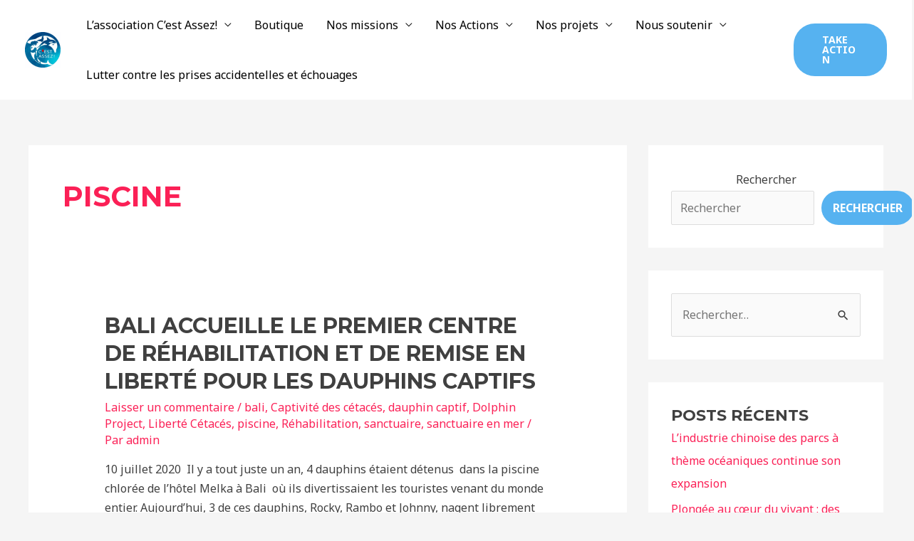

--- FILE ---
content_type: text/html; charset=UTF-8
request_url: https://www.cestassez.fr/category/piscine/
body_size: 43456
content:
<!DOCTYPE html>
<html lang="fr-FR">
<head>
<meta charset="UTF-8">
<meta name="viewport" content="width=device-width, initial-scale=1">
	 <link rel="profile" href="https://gmpg.org/xfn/11"> 
	 <title>piscine &#8211; C&#039;est assez</title>
<meta name='robots' content='max-image-preview:large' />
<link rel='dns-prefetch' href='//fonts.googleapis.com' />
<link rel="alternate" type="application/rss+xml" title="C&#039;est assez &raquo; Flux" href="https://www.cestassez.fr/feed/" />
<link rel="alternate" type="application/rss+xml" title="C&#039;est assez &raquo; Flux des commentaires" href="https://www.cestassez.fr/comments/feed/" />
<link rel="alternate" type="application/rss+xml" title="C&#039;est assez &raquo; Flux de la catégorie piscine" href="https://www.cestassez.fr/category/piscine/feed/" />
<style id='wp-img-auto-sizes-contain-inline-css'>
img:is([sizes=auto i],[sizes^="auto," i]){contain-intrinsic-size:3000px 1500px}
/*# sourceURL=wp-img-auto-sizes-contain-inline-css */
</style>
<link rel='stylesheet' id='astra-theme-css-css' href='https://www.cestassez.fr/wp-content/themes/astra/assets/css/minified/frontend.min.css?ver=4.2.2' media='all' />
<style id='astra-theme-css-inline-css'>
.ast-no-sidebar .entry-content .alignfull {margin-left: calc( -50vw + 50%);margin-right: calc( -50vw + 50%);max-width: 100vw;width: 100vw;}.ast-no-sidebar .entry-content .alignwide {margin-left: calc(-41vw + 50%);margin-right: calc(-41vw + 50%);max-width: unset;width: unset;}.ast-no-sidebar .entry-content .alignfull .alignfull,.ast-no-sidebar .entry-content .alignfull .alignwide,.ast-no-sidebar .entry-content .alignwide .alignfull,.ast-no-sidebar .entry-content .alignwide .alignwide,.ast-no-sidebar .entry-content .wp-block-column .alignfull,.ast-no-sidebar .entry-content .wp-block-column .alignwide{width: 100%;margin-left: auto;margin-right: auto;}.wp-block-gallery,.blocks-gallery-grid {margin: 0;}.wp-block-separator {max-width: 100px;}.wp-block-separator.is-style-wide,.wp-block-separator.is-style-dots {max-width: none;}.entry-content .has-2-columns .wp-block-column:first-child {padding-right: 10px;}.entry-content .has-2-columns .wp-block-column:last-child {padding-left: 10px;}@media (max-width: 782px) {.entry-content .wp-block-columns .wp-block-column {flex-basis: 100%;}.entry-content .has-2-columns .wp-block-column:first-child {padding-right: 0;}.entry-content .has-2-columns .wp-block-column:last-child {padding-left: 0;}}body .entry-content .wp-block-latest-posts {margin-left: 0;}body .entry-content .wp-block-latest-posts li {list-style: none;}.ast-no-sidebar .ast-container .entry-content .wp-block-latest-posts {margin-left: 0;}.ast-header-break-point .entry-content .alignwide {margin-left: auto;margin-right: auto;}.entry-content .blocks-gallery-item img {margin-bottom: auto;}.wp-block-pullquote {border-top: 4px solid #555d66;border-bottom: 4px solid #555d66;color: #40464d;}:root{--ast-container-default-xlg-padding:6.67em;--ast-container-default-lg-padding:5.67em;--ast-container-default-slg-padding:4.34em;--ast-container-default-md-padding:3.34em;--ast-container-default-sm-padding:6.67em;--ast-container-default-xs-padding:2.4em;--ast-container-default-xxs-padding:1.4em;--ast-code-block-background:#EEEEEE;--ast-comment-inputs-background:#FAFAFA;}html{font-size:100%;}a,.page-title{color:var(--ast-global-color-0);}a:hover,a:focus{color:var(--ast-global-color-1);}body,button,input,select,textarea,.ast-button,.ast-custom-button{font-family:'Noto Sans',sans-serif;font-weight:400;font-size:16px;font-size:1rem;line-height:1.7em;}blockquote{color:var(--ast-global-color-3);}h1,.entry-content h1,h2,.entry-content h2,h3,.entry-content h3,h4,.entry-content h4,h5,.entry-content h5,h6,.entry-content h6,.site-title,.site-title a{font-family:'Montserrat',sans-serif;font-weight:700;}.site-title{font-size:22px;font-size:1.375rem;display:none;}header .custom-logo-link img{max-width:50px;}.astra-logo-svg{width:50px;}.site-header .site-description{font-size:15px;font-size:0.9375rem;display:none;}.entry-title{font-size:30px;font-size:1.875rem;}h1,.entry-content h1{font-size:64px;font-size:4rem;font-family:'Montserrat',sans-serif;text-transform:uppercase;}h2,.entry-content h2{font-size:34px;font-size:2.125rem;font-family:'Montserrat',sans-serif;line-height:1.4em;text-transform:uppercase;}h3,.entry-content h3{font-size:24px;font-size:1.5rem;font-family:'Montserrat',sans-serif;}h4,.entry-content h4{font-size:20px;font-size:1.25rem;font-family:'Montserrat',sans-serif;}h5,.entry-content h5{font-size:18px;font-size:1.125rem;font-family:'Montserrat',sans-serif;}h6,.entry-content h6{font-size:15px;font-size:0.9375rem;font-family:'Montserrat',sans-serif;}::selection{background-color:var(--ast-global-color-0);color:#ffffff;}body,h1,.entry-title a,.entry-content h1,h2,.entry-content h2,h3,.entry-content h3,h4,.entry-content h4,h5,.entry-content h5,h6,.entry-content h6{color:var(--ast-global-color-3);}.tagcloud a:hover,.tagcloud a:focus,.tagcloud a.current-item{color:#ffffff;border-color:var(--ast-global-color-0);background-color:var(--ast-global-color-0);}input:focus,input[type="text"]:focus,input[type="email"]:focus,input[type="url"]:focus,input[type="password"]:focus,input[type="reset"]:focus,input[type="search"]:focus,textarea:focus{border-color:var(--ast-global-color-0);}input[type="radio"]:checked,input[type=reset],input[type="checkbox"]:checked,input[type="checkbox"]:hover:checked,input[type="checkbox"]:focus:checked,input[type=range]::-webkit-slider-thumb{border-color:var(--ast-global-color-0);background-color:var(--ast-global-color-0);box-shadow:none;}.site-footer a:hover + .post-count,.site-footer a:focus + .post-count{background:var(--ast-global-color-0);border-color:var(--ast-global-color-0);}.single .nav-links .nav-previous,.single .nav-links .nav-next{color:var(--ast-global-color-0);}.entry-meta,.entry-meta *{line-height:1.45;color:var(--ast-global-color-0);}.entry-meta a:hover,.entry-meta a:hover *,.entry-meta a:focus,.entry-meta a:focus *,.page-links > .page-link,.page-links .page-link:hover,.post-navigation a:hover{color:var(--ast-global-color-1);}#cat option,.secondary .calendar_wrap thead a,.secondary .calendar_wrap thead a:visited{color:var(--ast-global-color-0);}.secondary .calendar_wrap #today,.ast-progress-val span{background:var(--ast-global-color-0);}.secondary a:hover + .post-count,.secondary a:focus + .post-count{background:var(--ast-global-color-0);border-color:var(--ast-global-color-0);}.calendar_wrap #today > a{color:#ffffff;}.page-links .page-link,.single .post-navigation a{color:var(--ast-global-color-0);}.widget-title,.widget .wp-block-heading{font-size:22px;font-size:1.375rem;color:var(--ast-global-color-3);}#secondary,#secondary button,#secondary input,#secondary select,#secondary textarea{font-size:16px;font-size:1rem;}a:focus-visible,.ast-menu-toggle:focus-visible,.site .skip-link:focus-visible,.wp-block-loginout input:focus-visible,.wp-block-search.wp-block-search__button-inside .wp-block-search__inside-wrapper,.ast-header-navigation-arrow:focus-visible,.woocommerce .wc-proceed-to-checkout > .checkout-button:focus-visible,.woocommerce .woocommerce-MyAccount-navigation ul li a:focus-visible,.ast-orders-table__row .ast-orders-table__cell:focus-visible,.woocommerce .woocommerce-order-details .order-again > .button:focus-visible,.woocommerce .woocommerce-message a.button.wc-forward:focus-visible,.woocommerce #minus_qty:focus-visible,.woocommerce #plus_qty:focus-visible,a#ast-apply-coupon:focus-visible,.woocommerce .woocommerce-info a:focus-visible,.woocommerce .astra-shop-summary-wrap a:focus-visible,.woocommerce a.wc-forward:focus-visible,#ast-apply-coupon:focus-visible,.woocommerce-js .woocommerce-mini-cart-item a.remove:focus-visible{outline-style:dotted;outline-color:inherit;outline-width:thin;border-color:transparent;}input:focus,input[type="text"]:focus,input[type="email"]:focus,input[type="url"]:focus,input[type="password"]:focus,input[type="reset"]:focus,input[type="search"]:focus,input[type="number"]:focus,textarea:focus,.wp-block-search__input:focus,[data-section="section-header-mobile-trigger"] .ast-button-wrap .ast-mobile-menu-trigger-minimal:focus,.ast-mobile-popup-drawer.active .menu-toggle-close:focus,.woocommerce-ordering select.orderby:focus,#ast-scroll-top:focus,#coupon_code:focus,.woocommerce-page #comment:focus,.woocommerce #reviews #respond input#submit:focus,.woocommerce a.add_to_cart_button:focus,.woocommerce .button.single_add_to_cart_button:focus,.woocommerce .woocommerce-cart-form button:focus,.woocommerce .woocommerce-cart-form__cart-item .quantity .qty:focus,.woocommerce .woocommerce-billing-fields .woocommerce-billing-fields__field-wrapper .woocommerce-input-wrapper > .input-text:focus,.woocommerce #order_comments:focus,.woocommerce #place_order:focus,.woocommerce .woocommerce-address-fields .woocommerce-address-fields__field-wrapper .woocommerce-input-wrapper > .input-text:focus,.woocommerce .woocommerce-MyAccount-content form button:focus,.woocommerce .woocommerce-MyAccount-content .woocommerce-EditAccountForm .woocommerce-form-row .woocommerce-Input.input-text:focus,.woocommerce .ast-woocommerce-container .woocommerce-pagination ul.page-numbers li a:focus,body #content .woocommerce form .form-row .select2-container--default .select2-selection--single:focus,#ast-coupon-code:focus,.woocommerce.woocommerce-js .quantity input[type=number]:focus,.woocommerce-js .woocommerce-mini-cart-item .quantity input[type=number]:focus,.woocommerce p#ast-coupon-trigger:focus{border-style:dotted;border-color:inherit;border-width:thin;outline-color:transparent;}.site-logo-img img{ transition:all 0.2s linear;}#secondary {margin: 4em 0 2.5em;word-break: break-word;line-height: 2;}#secondary li {margin-bottom: 0.25em;}#secondary li:last-child {margin-bottom: 0;}@media (max-width: 768px) {.js_active .ast-plain-container.ast-single-post #secondary {margin-top: 1.5em;}}.ast-separate-container.ast-two-container #secondary .widget {background-color: #fff;padding: 2em;margin-bottom: 2em;}@media (min-width: 993px) {.ast-left-sidebar #secondary {padding-right: 60px;}.ast-right-sidebar #secondary {padding-left: 60px;}}@media (max-width: 993px) {.ast-right-sidebar #secondary {padding-left: 30px;}.ast-left-sidebar #secondary {padding-right: 30px;}}@media (max-width:921px){#ast-desktop-header{display:none;}}@media (min-width:921px){#ast-mobile-header{display:none;}}.wp-block-buttons.aligncenter{justify-content:center;}@media (max-width:782px){.entry-content .wp-block-columns .wp-block-column{margin-left:0px;}}.wp-block-image.aligncenter{margin-left:auto;margin-right:auto;}.wp-block-table.aligncenter{margin-left:auto;margin-right:auto;}@media (max-width:921px){.ast-separate-container #primary,.ast-separate-container #secondary{padding:1.5em 0;}#primary,#secondary{padding:1.5em 0;margin:0;}.ast-left-sidebar #content > .ast-container{display:flex;flex-direction:column-reverse;width:100%;}.ast-separate-container .ast-article-post,.ast-separate-container .ast-article-single{padding:1.5em 2.14em;}.ast-author-box img.avatar{margin:20px 0 0 0;}}@media (max-width:921px){#secondary.secondary{padding-top:0;}.ast-separate-container.ast-right-sidebar #secondary{padding-left:1em;padding-right:1em;}.ast-separate-container.ast-two-container #secondary{padding-left:0;padding-right:0;}.ast-page-builder-template .entry-header #secondary,.ast-page-builder-template #secondary{margin-top:1.5em;}}@media (max-width:921px){.ast-right-sidebar #primary{padding-right:0;}.ast-page-builder-template.ast-left-sidebar #secondary,.ast-page-builder-template.ast-right-sidebar #secondary{padding-right:20px;padding-left:20px;}.ast-right-sidebar #secondary,.ast-left-sidebar #primary{padding-left:0;}.ast-left-sidebar #secondary{padding-right:0;}}@media (min-width:922px){.ast-separate-container.ast-right-sidebar #primary,.ast-separate-container.ast-left-sidebar #primary{border:0;}.search-no-results.ast-separate-container #primary{margin-bottom:4em;}}@media (min-width:922px){.ast-right-sidebar #primary{border-right:1px solid var(--ast-border-color);}.ast-left-sidebar #primary{border-left:1px solid var(--ast-border-color);}.ast-right-sidebar #secondary{border-left:1px solid var(--ast-border-color);margin-left:-1px;}.ast-left-sidebar #secondary{border-right:1px solid var(--ast-border-color);margin-right:-1px;}.ast-separate-container.ast-two-container.ast-right-sidebar #secondary{padding-left:30px;padding-right:0;}.ast-separate-container.ast-two-container.ast-left-sidebar #secondary{padding-right:30px;padding-left:0;}.ast-separate-container.ast-right-sidebar #secondary,.ast-separate-container.ast-left-sidebar #secondary{border:0;margin-left:auto;margin-right:auto;}.ast-separate-container.ast-two-container #secondary .widget:last-child{margin-bottom:0;}}.elementor-button-wrapper .elementor-button{border-style:solid;text-decoration:none;border-top-width:0px;border-right-width:0px;border-left-width:0px;border-bottom-width:0px;}body .elementor-button.elementor-size-sm,body .elementor-button.elementor-size-xs,body .elementor-button.elementor-size-md,body .elementor-button.elementor-size-lg,body .elementor-button.elementor-size-xl,body .elementor-button{border-top-left-radius:30px;border-top-right-radius:30px;border-bottom-right-radius:30px;border-bottom-left-radius:30px;padding-top:10px;padding-right:20px;padding-bottom:10px;padding-left:20px;}.elementor-button-wrapper .elementor-button{border-color:#56b2f0;background-color:#56b2f0;}.elementor-button-wrapper .elementor-button:hover,.elementor-button-wrapper .elementor-button:focus{color:#ffffff;background-color:var(--ast-global-color-1);border-color:var(--ast-global-color-1);}.wp-block-button .wp-block-button__link ,.elementor-button-wrapper .elementor-button,.elementor-button-wrapper .elementor-button:visited{color:var(--ast-global-color-5);}.elementor-button-wrapper .elementor-button{font-weight:700;font-size:14px;font-size:0.875rem;line-height:1em;text-transform:uppercase;}body .elementor-button.elementor-size-sm,body .elementor-button.elementor-size-xs,body .elementor-button.elementor-size-md,body .elementor-button.elementor-size-lg,body .elementor-button.elementor-size-xl,body .elementor-button{font-size:14px;font-size:0.875rem;}.wp-block-button .wp-block-button__link:hover,.wp-block-button .wp-block-button__link:focus{color:#ffffff;background-color:var(--ast-global-color-1);border-color:var(--ast-global-color-1);}.elementor-widget-heading h2.elementor-heading-title{line-height:1.4em;}.wp-block-button .wp-block-button__link{border-style:solid;border-top-width:0px;border-right-width:0px;border-left-width:0px;border-bottom-width:0px;border-color:#56b2f0;background-color:#56b2f0;color:var(--ast-global-color-5);font-family:inherit;font-weight:700;line-height:1em;text-transform:uppercase;font-size:14px;font-size:0.875rem;border-top-left-radius:30px;border-top-right-radius:30px;border-bottom-right-radius:30px;border-bottom-left-radius:30px;padding-top:10px;padding-right:20px;padding-bottom:10px;padding-left:20px;}.menu-toggle,button,.ast-button,.ast-custom-button,.button,input#submit,input[type="button"],input[type="submit"],input[type="reset"]{border-style:solid;border-top-width:0px;border-right-width:0px;border-left-width:0px;border-bottom-width:0px;color:var(--ast-global-color-5);border-color:#56b2f0;background-color:#56b2f0;padding-top:10px;padding-right:20px;padding-bottom:10px;padding-left:20px;font-family:inherit;font-weight:700;font-size:14px;font-size:0.875rem;line-height:1em;text-transform:uppercase;border-top-left-radius:30px;border-top-right-radius:30px;border-bottom-right-radius:30px;border-bottom-left-radius:30px;}button:focus,.menu-toggle:hover,button:hover,.ast-button:hover,.ast-custom-button:hover .button:hover,.ast-custom-button:hover ,input[type=reset]:hover,input[type=reset]:focus,input#submit:hover,input#submit:focus,input[type="button"]:hover,input[type="button"]:focus,input[type="submit"]:hover,input[type="submit"]:focus{color:#ffffff;background-color:var(--ast-global-color-1);border-color:var(--ast-global-color-1);}@media (max-width:921px){.ast-mobile-header-stack .main-header-bar .ast-search-menu-icon{display:inline-block;}.ast-header-break-point.ast-header-custom-item-outside .ast-mobile-header-stack .main-header-bar .ast-search-icon{margin:0;}.ast-comment-avatar-wrap img{max-width:2.5em;}.ast-separate-container .ast-comment-list li.depth-1{padding:1.5em 2.14em;}.ast-separate-container .comment-respond{padding:2em 2.14em;}.ast-comment-meta{padding:0 1.8888em 1.3333em;}}@media (min-width:544px){.ast-container{max-width:100%;}}@media (max-width:544px){.ast-separate-container .ast-article-post,.ast-separate-container .ast-article-single,.ast-separate-container .comments-title,.ast-separate-container .ast-archive-description{padding:1.5em 1em;}.ast-separate-container #content .ast-container{padding-left:0.54em;padding-right:0.54em;}.ast-separate-container .ast-comment-list li.depth-1{padding:1.5em 1em;margin-bottom:1.5em;}.ast-separate-container .ast-comment-list .bypostauthor{padding:.5em;}.ast-search-menu-icon.ast-dropdown-active .search-field{width:170px;}.ast-separate-container #secondary{padding-top:0;}.ast-separate-container.ast-two-container #secondary .widget{margin-bottom:1.5em;padding-left:1em;padding-right:1em;}}body,.ast-separate-container{background-color:var(--ast-global-color-4);;background-image:none;;}.ast-no-sidebar.ast-separate-container .entry-content .alignfull {margin-left: -6.67em;margin-right: -6.67em;width: auto;}@media (max-width: 1200px) {.ast-no-sidebar.ast-separate-container .entry-content .alignfull {margin-left: -2.4em;margin-right: -2.4em;}}@media (max-width: 768px) {.ast-no-sidebar.ast-separate-container .entry-content .alignfull {margin-left: -2.14em;margin-right: -2.14em;}}@media (max-width: 544px) {.ast-no-sidebar.ast-separate-container .entry-content .alignfull {margin-left: -1em;margin-right: -1em;}}.ast-no-sidebar.ast-separate-container .entry-content .alignwide {margin-left: -20px;margin-right: -20px;}.ast-no-sidebar.ast-separate-container .entry-content .wp-block-column .alignfull,.ast-no-sidebar.ast-separate-container .entry-content .wp-block-column .alignwide {margin-left: auto;margin-right: auto;width: 100%;}@media (max-width:921px){.site-title{display:none;}.site-header .site-description{display:none;}.entry-title{font-size:30px;}h1,.entry-content h1{font-size:44px;}h2,.entry-content h2{font-size:32px;}h3,.entry-content h3{font-size:20px;}}@media (max-width:544px){.widget-title{font-size:21px;font-size:1.4rem;}body,button,input,select,textarea,.ast-button,.ast-custom-button{font-size:15px;font-size:0.9375rem;}#secondary,#secondary button,#secondary input,#secondary select,#secondary textarea{font-size:15px;font-size:0.9375rem;}.site-title{font-size:20px;font-size:1.25rem;display:none;}.site-header .site-description{font-size:14px;font-size:0.875rem;display:none;}.entry-title{font-size:30px;}h1,.entry-content h1{font-size:30px;}h2,.entry-content h2{font-size:24px;}h3,.entry-content h3{font-size:20px;}h4,.entry-content h4{font-size:19px;font-size:1.1875rem;}h5,.entry-content h5{font-size:16px;font-size:1rem;}h6,.entry-content h6{font-size:15px;font-size:0.9375rem;}header .custom-logo-link img,.ast-header-break-point .site-branding img,.ast-header-break-point .custom-logo-link img{max-width:100px;}.astra-logo-svg{width:100px;}.ast-header-break-point .site-logo-img .custom-mobile-logo-link img{max-width:100px;}}@media (max-width:921px){html{font-size:91.2%;}}@media (max-width:544px){html{font-size:100%;}}@media (min-width:922px){.ast-container{max-width:1240px;}}@font-face {font-family: "Astra";src: url(https://www.cestassez.fr/wp-content/themes/astra/assets/fonts/astra.woff) format("woff"),url(https://www.cestassez.fr/wp-content/themes/astra/assets/fonts/astra.ttf) format("truetype"),url(https://www.cestassez.fr/wp-content/themes/astra/assets/fonts/astra.svg#astra) format("svg");font-weight: normal;font-style: normal;font-display: fallback;}@media (min-width:922px){.main-header-menu .sub-menu .menu-item.ast-left-align-sub-menu:hover > .sub-menu,.main-header-menu .sub-menu .menu-item.ast-left-align-sub-menu.focus > .sub-menu{margin-left:-0px;}}.astra-icon-down_arrow::after {content: "\e900";font-family: Astra;}.astra-icon-close::after {content: "\e5cd";font-family: Astra;}.astra-icon-drag_handle::after {content: "\e25d";font-family: Astra;}.astra-icon-format_align_justify::after {content: "\e235";font-family: Astra;}.astra-icon-menu::after {content: "\e5d2";font-family: Astra;}.astra-icon-reorder::after {content: "\e8fe";font-family: Astra;}.astra-icon-search::after {content: "\e8b6";font-family: Astra;}.astra-icon-zoom_in::after {content: "\e56b";font-family: Astra;}.astra-icon-check-circle::after {content: "\e901";font-family: Astra;}.astra-icon-shopping-cart::after {content: "\f07a";font-family: Astra;}.astra-icon-shopping-bag::after {content: "\f290";font-family: Astra;}.astra-icon-shopping-basket::after {content: "\f291";font-family: Astra;}.astra-icon-circle-o::after {content: "\e903";font-family: Astra;}.astra-icon-certificate::after {content: "\e902";font-family: Astra;}blockquote {padding: 1.2em;}:root .has-ast-global-color-0-color{color:var(--ast-global-color-0);}:root .has-ast-global-color-0-background-color{background-color:var(--ast-global-color-0);}:root .wp-block-button .has-ast-global-color-0-color{color:var(--ast-global-color-0);}:root .wp-block-button .has-ast-global-color-0-background-color{background-color:var(--ast-global-color-0);}:root .has-ast-global-color-1-color{color:var(--ast-global-color-1);}:root .has-ast-global-color-1-background-color{background-color:var(--ast-global-color-1);}:root .wp-block-button .has-ast-global-color-1-color{color:var(--ast-global-color-1);}:root .wp-block-button .has-ast-global-color-1-background-color{background-color:var(--ast-global-color-1);}:root .has-ast-global-color-2-color{color:var(--ast-global-color-2);}:root .has-ast-global-color-2-background-color{background-color:var(--ast-global-color-2);}:root .wp-block-button .has-ast-global-color-2-color{color:var(--ast-global-color-2);}:root .wp-block-button .has-ast-global-color-2-background-color{background-color:var(--ast-global-color-2);}:root .has-ast-global-color-3-color{color:var(--ast-global-color-3);}:root .has-ast-global-color-3-background-color{background-color:var(--ast-global-color-3);}:root .wp-block-button .has-ast-global-color-3-color{color:var(--ast-global-color-3);}:root .wp-block-button .has-ast-global-color-3-background-color{background-color:var(--ast-global-color-3);}:root .has-ast-global-color-4-color{color:var(--ast-global-color-4);}:root .has-ast-global-color-4-background-color{background-color:var(--ast-global-color-4);}:root .wp-block-button .has-ast-global-color-4-color{color:var(--ast-global-color-4);}:root .wp-block-button .has-ast-global-color-4-background-color{background-color:var(--ast-global-color-4);}:root .has-ast-global-color-5-color{color:var(--ast-global-color-5);}:root .has-ast-global-color-5-background-color{background-color:var(--ast-global-color-5);}:root .wp-block-button .has-ast-global-color-5-color{color:var(--ast-global-color-5);}:root .wp-block-button .has-ast-global-color-5-background-color{background-color:var(--ast-global-color-5);}:root .has-ast-global-color-6-color{color:var(--ast-global-color-6);}:root .has-ast-global-color-6-background-color{background-color:var(--ast-global-color-6);}:root .wp-block-button .has-ast-global-color-6-color{color:var(--ast-global-color-6);}:root .wp-block-button .has-ast-global-color-6-background-color{background-color:var(--ast-global-color-6);}:root .has-ast-global-color-7-color{color:var(--ast-global-color-7);}:root .has-ast-global-color-7-background-color{background-color:var(--ast-global-color-7);}:root .wp-block-button .has-ast-global-color-7-color{color:var(--ast-global-color-7);}:root .wp-block-button .has-ast-global-color-7-background-color{background-color:var(--ast-global-color-7);}:root .has-ast-global-color-8-color{color:var(--ast-global-color-8);}:root .has-ast-global-color-8-background-color{background-color:var(--ast-global-color-8);}:root .wp-block-button .has-ast-global-color-8-color{color:var(--ast-global-color-8);}:root .wp-block-button .has-ast-global-color-8-background-color{background-color:var(--ast-global-color-8);}:root{--ast-global-color-0:#fb2056;--ast-global-color-1:#da1c4b;--ast-global-color-2:#191919;--ast-global-color-3:#404040;--ast-global-color-4:#f5f5f5;--ast-global-color-5:#ffffff;--ast-global-color-6:#ececec;--ast-global-color-7:#313131;--ast-global-color-8:#000000;}:root {--ast-border-color : #dddddd;}.ast-archive-entry-banner {-js-display: flex;display: flex;flex-direction: column;justify-content: center;text-align: center;position: relative;background: #eeeeee;}.ast-archive-entry-banner[data-banner-width-type="custom"] {margin: 0 auto;width: 100%;}.ast-archive-entry-banner[data-banner-layout="layout-1"] {background: inherit;padding: 20px 0;text-align: left;}body.archive .ast-archive-description{max-width:1200px;width:100%;text-align:left;padding-top:3em;padding-right:3em;padding-bottom:3em;padding-left:3em;}body.archive .ast-archive-description .ast-archive-title,body.archive .ast-archive-description .ast-archive-title *{font-size:40px;font-size:2.5rem;}body.archive .ast-archive-description > *:not(:last-child){margin-bottom:10px;}@media (max-width:921px){body.archive .ast-archive-description{text-align:left;}}@media (max-width:544px){body.archive .ast-archive-description{text-align:left;}}.ast-breadcrumbs .trail-browse,.ast-breadcrumbs .trail-items,.ast-breadcrumbs .trail-items li{display:inline-block;margin:0;padding:0;border:none;background:inherit;text-indent:0;text-decoration:none;}.ast-breadcrumbs .trail-browse{font-size:inherit;font-style:inherit;font-weight:inherit;color:inherit;}.ast-breadcrumbs .trail-items{list-style:none;}.trail-items li::after{padding:0 0.3em;content:"\00bb";}.trail-items li:last-of-type::after{display:none;}h1,.entry-content h1,h2,.entry-content h2,h3,.entry-content h3,h4,.entry-content h4,h5,.entry-content h5,h6,.entry-content h6{color:var(--ast-global-color-2);}@media (max-width:921px){.ast-builder-grid-row-container.ast-builder-grid-row-tablet-3-firstrow .ast-builder-grid-row > *:first-child,.ast-builder-grid-row-container.ast-builder-grid-row-tablet-3-lastrow .ast-builder-grid-row > *:last-child{grid-column:1 / -1;}}@media (max-width:544px){.ast-builder-grid-row-container.ast-builder-grid-row-mobile-3-firstrow .ast-builder-grid-row > *:first-child,.ast-builder-grid-row-container.ast-builder-grid-row-mobile-3-lastrow .ast-builder-grid-row > *:last-child{grid-column:1 / -1;}}.ast-builder-layout-element[data-section="title_tagline"]{display:flex;}@media (max-width:921px){.ast-header-break-point .ast-builder-layout-element[data-section="title_tagline"]{display:flex;}}@media (max-width:544px){.ast-header-break-point .ast-builder-layout-element[data-section="title_tagline"]{display:flex;}}[data-section*="section-hb-button-"] .menu-link{display:none;}.ast-header-button-1[data-section*="section-hb-button-"] .ast-builder-button-wrap .ast-custom-button{font-size:14px;font-size:0.875rem;}.ast-header-button-1[data-section*="section-hb-button-"] .ast-builder-button-wrap .ast-custom-button{padding-top:16px;padding-bottom:16px;padding-left:40px;padding-right:40px;}.ast-header-button-1[data-section="section-hb-button-1"]{display:flex;}@media (max-width:921px){.ast-header-break-point .ast-header-button-1[data-section="section-hb-button-1"]{display:flex;}}@media (max-width:544px){.ast-header-break-point .ast-header-button-1[data-section="section-hb-button-1"]{display:flex;}}.ast-builder-menu-1{font-family:inherit;font-weight:inherit;}.ast-builder-menu-1 .menu-item > .menu-link{color:var(--ast-global-color-8);}.ast-builder-menu-1 .menu-item > .ast-menu-toggle{color:var(--ast-global-color-8);}.ast-builder-menu-1 .menu-item:hover > .menu-link,.ast-builder-menu-1 .inline-on-mobile .menu-item:hover > .ast-menu-toggle{color:var(--ast-global-color-0);}.ast-builder-menu-1 .menu-item:hover > .ast-menu-toggle{color:var(--ast-global-color-0);}.ast-builder-menu-1 .menu-item.current-menu-item > .menu-link,.ast-builder-menu-1 .inline-on-mobile .menu-item.current-menu-item > .ast-menu-toggle,.ast-builder-menu-1 .current-menu-ancestor > .menu-link{color:var(--ast-global-color-0);}.ast-builder-menu-1 .menu-item.current-menu-item > .ast-menu-toggle{color:var(--ast-global-color-0);}.ast-builder-menu-1 .sub-menu,.ast-builder-menu-1 .inline-on-mobile .sub-menu{border-top-width:2px;border-bottom-width:0px;border-right-width:0px;border-left-width:0px;border-color:var(--ast-global-color-0);border-style:solid;width:500px;}.ast-builder-menu-1 .main-header-menu > .menu-item > .sub-menu,.ast-builder-menu-1 .main-header-menu > .menu-item > .astra-full-megamenu-wrapper{margin-top:0px;}.ast-desktop .ast-builder-menu-1 .main-header-menu > .menu-item > .sub-menu:before,.ast-desktop .ast-builder-menu-1 .main-header-menu > .menu-item > .astra-full-megamenu-wrapper:before{height:calc( 0px + 5px );}.ast-desktop .ast-builder-menu-1 .menu-item .sub-menu .menu-link{border-style:none;}@media (max-width:921px){.ast-builder-menu-1 .main-header-menu .menu-item > .menu-link{color:var(--ast-global-color-3);}.ast-builder-menu-1 .menu-item > .ast-menu-toggle{color:var(--ast-global-color-3);}.ast-builder-menu-1 .menu-item:hover > .menu-link,.ast-builder-menu-1 .inline-on-mobile .menu-item:hover > .ast-menu-toggle{color:var(--ast-global-color-1);}.ast-builder-menu-1 .menu-item:hover > .ast-menu-toggle{color:var(--ast-global-color-1);}.ast-builder-menu-1 .menu-item.current-menu-item > .menu-link,.ast-builder-menu-1 .inline-on-mobile .menu-item.current-menu-item > .ast-menu-toggle,.ast-builder-menu-1 .current-menu-ancestor > .menu-link,.ast-builder-menu-1 .current-menu-ancestor > .ast-menu-toggle{color:var(--ast-global-color-1);}.ast-builder-menu-1 .menu-item.current-menu-item > .ast-menu-toggle{color:var(--ast-global-color-1);}.ast-header-break-point .ast-builder-menu-1 .menu-item.menu-item-has-children > .ast-menu-toggle{top:0;}.ast-builder-menu-1 .inline-on-mobile .menu-item.menu-item-has-children > .ast-menu-toggle{right:-15px;}.ast-builder-menu-1 .menu-item-has-children > .menu-link:after{content:unset;}.ast-builder-menu-1 .main-header-menu > .menu-item > .sub-menu,.ast-builder-menu-1 .main-header-menu > .menu-item > .astra-full-megamenu-wrapper{margin-top:0;}.ast-builder-menu-1 .main-header-menu,.ast-builder-menu-1 .main-header-menu .sub-menu{background-color:var(--ast-global-color-5);;background-image:none;;}}@media (max-width:544px){.ast-builder-menu-1 .main-header-menu .menu-item > .menu-link{color:var(--ast-global-color-3);}.ast-builder-menu-1 .menu-item> .ast-menu-toggle{color:var(--ast-global-color-3);}.ast-builder-menu-1 .menu-item:hover > .menu-link,.ast-builder-menu-1 .inline-on-mobile .menu-item:hover > .ast-menu-toggle{color:var(--ast-global-color-1);}.ast-builder-menu-1 .menu-item:hover> .ast-menu-toggle{color:var(--ast-global-color-1);}.ast-builder-menu-1 .menu-item.current-menu-item > .menu-link,.ast-builder-menu-1 .inline-on-mobile .menu-item.current-menu-item > .ast-menu-toggle,.ast-builder-menu-1 .current-menu-ancestor > .menu-link,.ast-builder-menu-1 .current-menu-ancestor > .ast-menu-toggle{color:var(--ast-global-color-1);}.ast-builder-menu-1 .menu-item.current-menu-item> .ast-menu-toggle{color:var(--ast-global-color-1);}.ast-header-break-point .ast-builder-menu-1 .menu-item.menu-item-has-children > .ast-menu-toggle{top:0;}.ast-builder-menu-1 .main-header-menu > .menu-item > .sub-menu,.ast-builder-menu-1 .main-header-menu > .menu-item > .astra-full-megamenu-wrapper{margin-top:0;}}.ast-builder-menu-1{display:flex;}@media (max-width:921px){.ast-header-break-point .ast-builder-menu-1{display:flex;}}@media (max-width:544px){.ast-header-break-point .ast-builder-menu-1{display:flex;}}.ast-desktop .ast-menu-hover-style-underline > .menu-item > .menu-link:before,.ast-desktop .ast-menu-hover-style-overline > .menu-item > .menu-link:before {content: "";position: absolute;width: 100%;right: 50%;height: 1px;background-color: transparent;transform: scale(0,0) translate(-50%,0);transition: transform .3s ease-in-out,color .0s ease-in-out;}.ast-desktop .ast-menu-hover-style-underline > .menu-item:hover > .menu-link:before,.ast-desktop .ast-menu-hover-style-overline > .menu-item:hover > .menu-link:before {width: calc(100% - 1.2em);background-color: currentColor;transform: scale(1,1) translate(50%,0);}.ast-desktop .ast-menu-hover-style-underline > .menu-item > .menu-link:before {bottom: 0;}.ast-desktop .ast-menu-hover-style-overline > .menu-item > .menu-link:before {top: 0;}.ast-desktop .ast-menu-hover-style-zoom > .menu-item > .menu-link:hover {transition: all .3s ease;transform: scale(1.2);}.ast-footer-copyright{text-align:center;}.ast-footer-copyright {color:var(--ast-global-color-5);}@media (max-width:921px){.ast-footer-copyright{text-align:center;}}@media (max-width:544px){.ast-footer-copyright{text-align:center;}.ast-footer-copyright {margin-top:0px;margin-bottom:0px;}}@media (max-width:544px){.ast-footer-copyright {font-size:14px;font-size:0.875rem;}}.ast-footer-copyright.ast-builder-layout-element{display:flex;}@media (max-width:921px){.ast-header-break-point .ast-footer-copyright.ast-builder-layout-element{display:flex;}}@media (max-width:544px){.ast-header-break-point .ast-footer-copyright.ast-builder-layout-element{display:flex;}}.site-footer{background-color:var(--ast-global-color-2);;background-image:none;;}.site-primary-footer-wrap{padding-top:45px;padding-bottom:45px;}.site-primary-footer-wrap[data-section="section-primary-footer-builder"]{background-color:var(--ast-global-color-2);;background-image:none;;}.site-primary-footer-wrap[data-section="section-primary-footer-builder"] .ast-builder-grid-row{max-width:1200px;margin-left:auto;margin-right:auto;}.site-primary-footer-wrap[data-section="section-primary-footer-builder"] .ast-builder-grid-row,.site-primary-footer-wrap[data-section="section-primary-footer-builder"] .site-footer-section{align-items:center;}.site-primary-footer-wrap[data-section="section-primary-footer-builder"].ast-footer-row-inline .site-footer-section{display:flex;margin-bottom:0;}.ast-builder-grid-row-full .ast-builder-grid-row{grid-template-columns:1fr;}@media (max-width:921px){.site-primary-footer-wrap[data-section="section-primary-footer-builder"].ast-footer-row-tablet-inline .site-footer-section{display:flex;margin-bottom:0;}.site-primary-footer-wrap[data-section="section-primary-footer-builder"].ast-footer-row-tablet-stack .site-footer-section{display:block;margin-bottom:10px;}.ast-builder-grid-row-container.ast-builder-grid-row-tablet-full .ast-builder-grid-row{grid-template-columns:1fr;}}@media (max-width:544px){.site-primary-footer-wrap[data-section="section-primary-footer-builder"] .ast-builder-grid-row{grid-column-gap:20px;grid-row-gap:20px;}.site-primary-footer-wrap[data-section="section-primary-footer-builder"].ast-footer-row-mobile-inline .site-footer-section{display:flex;margin-bottom:0;}.site-primary-footer-wrap[data-section="section-primary-footer-builder"].ast-footer-row-mobile-stack .site-footer-section{display:block;margin-bottom:10px;}.ast-builder-grid-row-container.ast-builder-grid-row-mobile-full .ast-builder-grid-row{grid-template-columns:1fr;}}.site-primary-footer-wrap[data-section="section-primary-footer-builder"]{padding-top:40px;padding-bottom:40px;}@media (max-width:921px){.site-primary-footer-wrap[data-section="section-primary-footer-builder"]{padding-top:50px;padding-bottom:50px;padding-left:50px;padding-right:50px;}}@media (max-width:544px){.site-primary-footer-wrap[data-section="section-primary-footer-builder"]{padding-top:40px;padding-bottom:40px;padding-left:20px;padding-right:20px;}}.site-primary-footer-wrap[data-section="section-primary-footer-builder"]{display:grid;}@media (max-width:921px){.ast-header-break-point .site-primary-footer-wrap[data-section="section-primary-footer-builder"]{display:grid;}}@media (max-width:544px){.ast-header-break-point .site-primary-footer-wrap[data-section="section-primary-footer-builder"]{display:grid;}}.footer-widget-area[data-section="sidebar-widgets-footer-widget-1"] .footer-widget-area-inner{text-align:center;}@media (max-width:921px){.footer-widget-area[data-section="sidebar-widgets-footer-widget-1"] .footer-widget-area-inner{text-align:center;}}@media (max-width:544px){.footer-widget-area[data-section="sidebar-widgets-footer-widget-1"] .footer-widget-area-inner{text-align:center;}}.footer-widget-area[data-section="sidebar-widgets-footer-widget-1"] .footer-widget-area-inner{color:var(--ast-global-color-5);}@media (max-width:544px){.footer-widget-area[data-section="sidebar-widgets-footer-widget-1"] .footer-widget-area-inner{font-size:14px;font-size:0.875rem;}.footer-widget-area[data-section="sidebar-widgets-footer-widget-1"]{margin-top:0px;margin-bottom:20px;margin-left:0px;margin-right:0px;}}.footer-widget-area[data-section="sidebar-widgets-footer-widget-1"]{display:block;}@media (max-width:921px){.ast-header-break-point .footer-widget-area[data-section="sidebar-widgets-footer-widget-1"]{display:block;}}@media (max-width:544px){.ast-header-break-point .footer-widget-area[data-section="sidebar-widgets-footer-widget-1"]{display:block;}}.elementor-widget-heading .elementor-heading-title{margin:0;}.elementor-page .ast-menu-toggle{color:unset !important;background:unset !important;}.elementor-post.elementor-grid-item.hentry{margin-bottom:0;}.woocommerce div.product .elementor-element.elementor-products-grid .related.products ul.products li.product,.elementor-element .elementor-wc-products .woocommerce[class*='columns-'] ul.products li.product{width:auto;margin:0;float:none;}.ast-left-sidebar .elementor-section.elementor-section-stretched,.ast-right-sidebar .elementor-section.elementor-section-stretched{max-width:100%;left:0 !important;}.elementor-template-full-width .ast-container{display:block;}@media (max-width:544px){.elementor-element .elementor-wc-products .woocommerce[class*="columns-"] ul.products li.product{width:auto;margin:0;}.elementor-element .woocommerce .woocommerce-result-count{float:none;}}.ast-header-break-point .main-header-bar{border-bottom-width:0px;}@media (min-width:922px){.main-header-bar{border-bottom-width:0px;}}@media (min-width:922px){#primary{width:70%;}#secondary{width:30%;}}.main-header-menu .menu-item, #astra-footer-menu .menu-item, .main-header-bar .ast-masthead-custom-menu-items{-js-display:flex;display:flex;-webkit-box-pack:center;-webkit-justify-content:center;-moz-box-pack:center;-ms-flex-pack:center;justify-content:center;-webkit-box-orient:vertical;-webkit-box-direction:normal;-webkit-flex-direction:column;-moz-box-orient:vertical;-moz-box-direction:normal;-ms-flex-direction:column;flex-direction:column;}.main-header-menu > .menu-item > .menu-link, #astra-footer-menu > .menu-item > .menu-link{height:100%;-webkit-box-align:center;-webkit-align-items:center;-moz-box-align:center;-ms-flex-align:center;align-items:center;-js-display:flex;display:flex;}.header-main-layout-1 .ast-flex.main-header-container, .header-main-layout-3 .ast-flex.main-header-container{-webkit-align-content:center;-ms-flex-line-pack:center;align-content:center;-webkit-box-align:center;-webkit-align-items:center;-moz-box-align:center;-ms-flex-align:center;align-items:center;}.main-header-menu .sub-menu .menu-item.menu-item-has-children > .menu-link:after{position:absolute;right:1em;top:50%;transform:translate(0,-50%) rotate(270deg);}.ast-header-break-point .main-header-bar .main-header-bar-navigation .page_item_has_children > .ast-menu-toggle::before, .ast-header-break-point .main-header-bar .main-header-bar-navigation .menu-item-has-children > .ast-menu-toggle::before, .ast-mobile-popup-drawer .main-header-bar-navigation .menu-item-has-children>.ast-menu-toggle::before, .ast-header-break-point .ast-mobile-header-wrap .main-header-bar-navigation .menu-item-has-children > .ast-menu-toggle::before{font-weight:bold;content:"\e900";font-family:Astra;text-decoration:inherit;display:inline-block;}.ast-header-break-point .main-navigation ul.sub-menu .menu-item .menu-link:before{content:"\e900";font-family:Astra;font-size:.65em;text-decoration:inherit;display:inline-block;transform:translate(0, -2px) rotateZ(270deg);margin-right:5px;}.widget_search .search-form:after{font-family:Astra;font-size:1.2em;font-weight:normal;content:"\e8b6";position:absolute;top:50%;right:15px;transform:translate(0, -50%);}.astra-search-icon::before{content:"\e8b6";font-family:Astra;font-style:normal;font-weight:normal;text-decoration:inherit;text-align:center;-webkit-font-smoothing:antialiased;-moz-osx-font-smoothing:grayscale;z-index:3;}.main-header-bar .main-header-bar-navigation .page_item_has_children > a:after, .main-header-bar .main-header-bar-navigation .menu-item-has-children > a:after, .menu-item-has-children .ast-header-navigation-arrow:after{content:"\e900";display:inline-block;font-family:Astra;font-size:.6rem;font-weight:bold;text-rendering:auto;-webkit-font-smoothing:antialiased;-moz-osx-font-smoothing:grayscale;margin-left:10px;line-height:normal;}.menu-item-has-children .sub-menu .ast-header-navigation-arrow:after{margin-left:0;}.ast-mobile-popup-drawer .main-header-bar-navigation .ast-submenu-expanded>.ast-menu-toggle::before{transform:rotateX(180deg);}.ast-header-break-point .main-header-bar-navigation .menu-item-has-children > .menu-link:after{display:none;}.ast-separate-container .blog-layout-1, .ast-separate-container .blog-layout-2, .ast-separate-container .blog-layout-3{background-color:transparent;background-image:none;}.ast-separate-container .ast-article-post{background-color:var(--ast-global-color-5);;background-image:none;;}@media (max-width:921px){.ast-separate-container .ast-article-post{background-color:#ffffff;;background-image:none;;}}@media (max-width:544px){.ast-separate-container .ast-article-post{background-color:#ffffff;;background-image:none;;}}.ast-separate-container .ast-article-single:not(.ast-related-post), .ast-separate-container .comments-area .comment-respond,.ast-separate-container .comments-area .ast-comment-list li, .woocommerce.ast-separate-container .ast-woocommerce-container, .ast-separate-container .error-404, .ast-separate-container .no-results, .single.ast-separate-container  .ast-author-meta, .ast-separate-container .related-posts-title-wrapper,.ast-separate-container .comments-count-wrapper, .ast-box-layout.ast-plain-container .site-content,.ast-padded-layout.ast-plain-container .site-content, .ast-separate-container .comments-area .comments-title, .ast-separate-container .ast-archive-description{background-color:var(--ast-global-color-5);;background-image:none;;}@media (max-width:921px){.ast-separate-container .ast-article-single:not(.ast-related-post), .ast-separate-container .comments-area .comment-respond,.ast-separate-container .comments-area .ast-comment-list li, .woocommerce.ast-separate-container .ast-woocommerce-container, .ast-separate-container .error-404, .ast-separate-container .no-results, .single.ast-separate-container  .ast-author-meta, .ast-separate-container .related-posts-title-wrapper,.ast-separate-container .comments-count-wrapper, .ast-box-layout.ast-plain-container .site-content,.ast-padded-layout.ast-plain-container .site-content, .ast-separate-container .comments-area .comments-title, .ast-separate-container .ast-archive-description{background-color:#ffffff;;background-image:none;;}}@media (max-width:544px){.ast-separate-container .ast-article-single:not(.ast-related-post), .ast-separate-container .comments-area .comment-respond,.ast-separate-container .comments-area .ast-comment-list li, .woocommerce.ast-separate-container .ast-woocommerce-container, .ast-separate-container .error-404, .ast-separate-container .no-results, .single.ast-separate-container  .ast-author-meta, .ast-separate-container .related-posts-title-wrapper,.ast-separate-container .comments-count-wrapper, .ast-box-layout.ast-plain-container .site-content,.ast-padded-layout.ast-plain-container .site-content, .ast-separate-container .comments-area .comments-title, .ast-separate-container .ast-archive-description{background-color:#ffffff;;background-image:none;;}}.ast-separate-container.ast-two-container #secondary .widget{background-color:var(--ast-global-color-5);;background-image:none;;}@media (max-width:921px){.ast-separate-container.ast-two-container #secondary .widget{background-color:#ffffff;;background-image:none;;}}@media (max-width:544px){.ast-separate-container.ast-two-container #secondary .widget{background-color:#ffffff;;background-image:none;;}}.ast-mobile-header-content > *,.ast-desktop-header-content > * {padding: 10px 0;height: auto;}.ast-mobile-header-content > *:first-child,.ast-desktop-header-content > *:first-child {padding-top: 10px;}.ast-mobile-header-content > .ast-builder-menu,.ast-desktop-header-content > .ast-builder-menu {padding-top: 0;}.ast-mobile-header-content > *:last-child,.ast-desktop-header-content > *:last-child {padding-bottom: 0;}.ast-mobile-header-content .ast-search-menu-icon.ast-inline-search label,.ast-desktop-header-content .ast-search-menu-icon.ast-inline-search label {width: 100%;}.ast-desktop-header-content .main-header-bar-navigation .ast-submenu-expanded > .ast-menu-toggle::before {transform: rotateX(180deg);}#ast-desktop-header .ast-desktop-header-content,.ast-mobile-header-content .ast-search-icon,.ast-desktop-header-content .ast-search-icon,.ast-mobile-header-wrap .ast-mobile-header-content,.ast-main-header-nav-open.ast-popup-nav-open .ast-mobile-header-wrap .ast-mobile-header-content,.ast-main-header-nav-open.ast-popup-nav-open .ast-desktop-header-content {display: none;}.ast-main-header-nav-open.ast-header-break-point #ast-desktop-header .ast-desktop-header-content,.ast-main-header-nav-open.ast-header-break-point .ast-mobile-header-wrap .ast-mobile-header-content {display: block;}.ast-desktop .ast-desktop-header-content .astra-menu-animation-slide-up > .menu-item > .sub-menu,.ast-desktop .ast-desktop-header-content .astra-menu-animation-slide-up > .menu-item .menu-item > .sub-menu,.ast-desktop .ast-desktop-header-content .astra-menu-animation-slide-down > .menu-item > .sub-menu,.ast-desktop .ast-desktop-header-content .astra-menu-animation-slide-down > .menu-item .menu-item > .sub-menu,.ast-desktop .ast-desktop-header-content .astra-menu-animation-fade > .menu-item > .sub-menu,.ast-desktop .ast-desktop-header-content .astra-menu-animation-fade > .menu-item .menu-item > .sub-menu {opacity: 1;visibility: visible;}.ast-hfb-header.ast-default-menu-enable.ast-header-break-point .ast-mobile-header-wrap .ast-mobile-header-content .main-header-bar-navigation {width: unset;margin: unset;}.ast-mobile-header-content.content-align-flex-end .main-header-bar-navigation .menu-item-has-children > .ast-menu-toggle,.ast-desktop-header-content.content-align-flex-end .main-header-bar-navigation .menu-item-has-children > .ast-menu-toggle {left: calc( 20px - 0.907em);right: auto;}.ast-mobile-header-content .ast-search-menu-icon,.ast-mobile-header-content .ast-search-menu-icon.slide-search,.ast-desktop-header-content .ast-search-menu-icon,.ast-desktop-header-content .ast-search-menu-icon.slide-search {width: 100%;position: relative;display: block;right: auto;transform: none;}.ast-mobile-header-content .ast-search-menu-icon.slide-search .search-form,.ast-mobile-header-content .ast-search-menu-icon .search-form,.ast-desktop-header-content .ast-search-menu-icon.slide-search .search-form,.ast-desktop-header-content .ast-search-menu-icon .search-form {right: 0;visibility: visible;opacity: 1;position: relative;top: auto;transform: none;padding: 0;display: block;overflow: hidden;}.ast-mobile-header-content .ast-search-menu-icon.ast-inline-search .search-field,.ast-mobile-header-content .ast-search-menu-icon .search-field,.ast-desktop-header-content .ast-search-menu-icon.ast-inline-search .search-field,.ast-desktop-header-content .ast-search-menu-icon .search-field {width: 100%;padding-right: 5.5em;}.ast-mobile-header-content .ast-search-menu-icon .search-submit,.ast-desktop-header-content .ast-search-menu-icon .search-submit {display: block;position: absolute;height: 100%;top: 0;right: 0;padding: 0 1em;border-radius: 0;}.ast-hfb-header.ast-default-menu-enable.ast-header-break-point .ast-mobile-header-wrap .ast-mobile-header-content .main-header-bar-navigation ul .sub-menu .menu-link {padding-left: 30px;}.ast-hfb-header.ast-default-menu-enable.ast-header-break-point .ast-mobile-header-wrap .ast-mobile-header-content .main-header-bar-navigation .sub-menu .menu-item .menu-item .menu-link {padding-left: 40px;}.ast-mobile-popup-drawer.active .ast-mobile-popup-inner{background-color:var(--ast-global-color-5);;}.ast-mobile-header-wrap .ast-mobile-header-content, .ast-desktop-header-content{background-color:var(--ast-global-color-5);;}.ast-mobile-popup-content > *, .ast-mobile-header-content > *, .ast-desktop-popup-content > *, .ast-desktop-header-content > *{padding-top:0px;padding-bottom:0px;}.content-align-flex-start .ast-builder-layout-element{justify-content:flex-start;}.content-align-flex-start .main-header-menu{text-align:left;}.ast-mobile-popup-drawer.active .menu-toggle-close{color:#3a3a3a;}.ast-mobile-header-wrap .ast-primary-header-bar,.ast-primary-header-bar .site-primary-header-wrap{min-height:70px;}.ast-desktop .ast-primary-header-bar .main-header-menu > .menu-item{line-height:70px;}#masthead .ast-container,.site-header-focus-item + .ast-breadcrumbs-wrapper{max-width:100%;padding-left:35px;padding-right:35px;}@media (max-width:921px){#masthead .ast-mobile-header-wrap .ast-primary-header-bar,#masthead .ast-mobile-header-wrap .ast-below-header-bar{padding-left:20px;padding-right:20px;}}.ast-header-break-point .ast-primary-header-bar{border-bottom-width:0px;border-bottom-color:#eaeaea;border-bottom-style:solid;}@media (min-width:922px){.ast-primary-header-bar{border-bottom-width:0px;border-bottom-color:#eaeaea;border-bottom-style:solid;}}.ast-primary-header-bar{background-color:var(--ast-global-color-5);;background-image:none;;}@media (max-width:921px){.ast-primary-header-bar.ast-primary-header{background-color:var(--ast-global-color-5);;background-image:none;;}}@media (max-width:544px){.ast-primary-header-bar.ast-primary-header{background-color:var(--ast-global-color-5);;background-image:none;;}}.ast-primary-header-bar{display:block;}@media (max-width:921px){.ast-header-break-point .ast-primary-header-bar{display:grid;}}@media (max-width:544px){.ast-header-break-point .ast-primary-header-bar{display:grid;}}[data-section="section-header-mobile-trigger"] .ast-button-wrap .ast-mobile-menu-trigger-fill{color:var(--ast-global-color-5);border:none;background:var(--ast-global-color-0);border-top-left-radius:2px;border-top-right-radius:2px;border-bottom-right-radius:2px;border-bottom-left-radius:2px;}[data-section="section-header-mobile-trigger"] .ast-button-wrap .mobile-menu-toggle-icon .ast-mobile-svg{width:20px;height:20px;fill:var(--ast-global-color-5);}[data-section="section-header-mobile-trigger"] .ast-button-wrap .mobile-menu-wrap .mobile-menu{color:var(--ast-global-color-5);}:root{--e-global-color-astglobalcolor0:#fb2056;--e-global-color-astglobalcolor1:#da1c4b;--e-global-color-astglobalcolor2:#191919;--e-global-color-astglobalcolor3:#404040;--e-global-color-astglobalcolor4:#f5f5f5;--e-global-color-astglobalcolor5:#ffffff;--e-global-color-astglobalcolor6:#ececec;--e-global-color-astglobalcolor7:#313131;--e-global-color-astglobalcolor8:#000000;}
/*# sourceURL=astra-theme-css-inline-css */
</style>
<link rel='stylesheet' id='astra-google-fonts-css' href='https://fonts.googleapis.com/css?family=Noto+Sans%3A400%2C700%7CMontserrat%3A700&#038;display=fallback&#038;ver=4.2.2' media='all' />
<link rel='stylesheet' id='astra-menu-animation-css' href='https://www.cestassez.fr/wp-content/themes/astra/assets/css/minified/menu-animation.min.css?ver=4.2.2' media='all' />
<style id='wp-emoji-styles-inline-css'>

	img.wp-smiley, img.emoji {
		display: inline !important;
		border: none !important;
		box-shadow: none !important;
		height: 1em !important;
		width: 1em !important;
		margin: 0 0.07em !important;
		vertical-align: -0.1em !important;
		background: none !important;
		padding: 0 !important;
	}
/*# sourceURL=wp-emoji-styles-inline-css */
</style>
<link rel='stylesheet' id='wp-block-library-css' href='https://www.cestassez.fr/wp-includes/css/dist/block-library/style.min.css?ver=6.9' media='all' />
<style id='global-styles-inline-css'>
:root{--wp--preset--aspect-ratio--square: 1;--wp--preset--aspect-ratio--4-3: 4/3;--wp--preset--aspect-ratio--3-4: 3/4;--wp--preset--aspect-ratio--3-2: 3/2;--wp--preset--aspect-ratio--2-3: 2/3;--wp--preset--aspect-ratio--16-9: 16/9;--wp--preset--aspect-ratio--9-16: 9/16;--wp--preset--color--black: #000000;--wp--preset--color--cyan-bluish-gray: #abb8c3;--wp--preset--color--white: #ffffff;--wp--preset--color--pale-pink: #f78da7;--wp--preset--color--vivid-red: #cf2e2e;--wp--preset--color--luminous-vivid-orange: #ff6900;--wp--preset--color--luminous-vivid-amber: #fcb900;--wp--preset--color--light-green-cyan: #7bdcb5;--wp--preset--color--vivid-green-cyan: #00d084;--wp--preset--color--pale-cyan-blue: #8ed1fc;--wp--preset--color--vivid-cyan-blue: #0693e3;--wp--preset--color--vivid-purple: #9b51e0;--wp--preset--color--ast-global-color-0: var(--ast-global-color-0);--wp--preset--color--ast-global-color-1: var(--ast-global-color-1);--wp--preset--color--ast-global-color-2: var(--ast-global-color-2);--wp--preset--color--ast-global-color-3: var(--ast-global-color-3);--wp--preset--color--ast-global-color-4: var(--ast-global-color-4);--wp--preset--color--ast-global-color-5: var(--ast-global-color-5);--wp--preset--color--ast-global-color-6: var(--ast-global-color-6);--wp--preset--color--ast-global-color-7: var(--ast-global-color-7);--wp--preset--color--ast-global-color-8: var(--ast-global-color-8);--wp--preset--gradient--vivid-cyan-blue-to-vivid-purple: linear-gradient(135deg,rgb(6,147,227) 0%,rgb(155,81,224) 100%);--wp--preset--gradient--light-green-cyan-to-vivid-green-cyan: linear-gradient(135deg,rgb(122,220,180) 0%,rgb(0,208,130) 100%);--wp--preset--gradient--luminous-vivid-amber-to-luminous-vivid-orange: linear-gradient(135deg,rgb(252,185,0) 0%,rgb(255,105,0) 100%);--wp--preset--gradient--luminous-vivid-orange-to-vivid-red: linear-gradient(135deg,rgb(255,105,0) 0%,rgb(207,46,46) 100%);--wp--preset--gradient--very-light-gray-to-cyan-bluish-gray: linear-gradient(135deg,rgb(238,238,238) 0%,rgb(169,184,195) 100%);--wp--preset--gradient--cool-to-warm-spectrum: linear-gradient(135deg,rgb(74,234,220) 0%,rgb(151,120,209) 20%,rgb(207,42,186) 40%,rgb(238,44,130) 60%,rgb(251,105,98) 80%,rgb(254,248,76) 100%);--wp--preset--gradient--blush-light-purple: linear-gradient(135deg,rgb(255,206,236) 0%,rgb(152,150,240) 100%);--wp--preset--gradient--blush-bordeaux: linear-gradient(135deg,rgb(254,205,165) 0%,rgb(254,45,45) 50%,rgb(107,0,62) 100%);--wp--preset--gradient--luminous-dusk: linear-gradient(135deg,rgb(255,203,112) 0%,rgb(199,81,192) 50%,rgb(65,88,208) 100%);--wp--preset--gradient--pale-ocean: linear-gradient(135deg,rgb(255,245,203) 0%,rgb(182,227,212) 50%,rgb(51,167,181) 100%);--wp--preset--gradient--electric-grass: linear-gradient(135deg,rgb(202,248,128) 0%,rgb(113,206,126) 100%);--wp--preset--gradient--midnight: linear-gradient(135deg,rgb(2,3,129) 0%,rgb(40,116,252) 100%);--wp--preset--font-size--small: 13px;--wp--preset--font-size--medium: 20px;--wp--preset--font-size--large: 36px;--wp--preset--font-size--x-large: 42px;--wp--preset--spacing--20: 0.44rem;--wp--preset--spacing--30: 0.67rem;--wp--preset--spacing--40: 1rem;--wp--preset--spacing--50: 1.5rem;--wp--preset--spacing--60: 2.25rem;--wp--preset--spacing--70: 3.38rem;--wp--preset--spacing--80: 5.06rem;--wp--preset--shadow--natural: 6px 6px 9px rgba(0, 0, 0, 0.2);--wp--preset--shadow--deep: 12px 12px 50px rgba(0, 0, 0, 0.4);--wp--preset--shadow--sharp: 6px 6px 0px rgba(0, 0, 0, 0.2);--wp--preset--shadow--outlined: 6px 6px 0px -3px rgb(255, 255, 255), 6px 6px rgb(0, 0, 0);--wp--preset--shadow--crisp: 6px 6px 0px rgb(0, 0, 0);}:root { --wp--style--global--content-size: var(--wp--custom--ast-content-width-size);--wp--style--global--wide-size: var(--wp--custom--ast-wide-width-size); }:where(body) { margin: 0; }.wp-site-blocks > .alignleft { float: left; margin-right: 2em; }.wp-site-blocks > .alignright { float: right; margin-left: 2em; }.wp-site-blocks > .aligncenter { justify-content: center; margin-left: auto; margin-right: auto; }:where(.wp-site-blocks) > * { margin-block-start: 24px; margin-block-end: 0; }:where(.wp-site-blocks) > :first-child { margin-block-start: 0; }:where(.wp-site-blocks) > :last-child { margin-block-end: 0; }:root { --wp--style--block-gap: 24px; }:root :where(.is-layout-flow) > :first-child{margin-block-start: 0;}:root :where(.is-layout-flow) > :last-child{margin-block-end: 0;}:root :where(.is-layout-flow) > *{margin-block-start: 24px;margin-block-end: 0;}:root :where(.is-layout-constrained) > :first-child{margin-block-start: 0;}:root :where(.is-layout-constrained) > :last-child{margin-block-end: 0;}:root :where(.is-layout-constrained) > *{margin-block-start: 24px;margin-block-end: 0;}:root :where(.is-layout-flex){gap: 24px;}:root :where(.is-layout-grid){gap: 24px;}.is-layout-flow > .alignleft{float: left;margin-inline-start: 0;margin-inline-end: 2em;}.is-layout-flow > .alignright{float: right;margin-inline-start: 2em;margin-inline-end: 0;}.is-layout-flow > .aligncenter{margin-left: auto !important;margin-right: auto !important;}.is-layout-constrained > .alignleft{float: left;margin-inline-start: 0;margin-inline-end: 2em;}.is-layout-constrained > .alignright{float: right;margin-inline-start: 2em;margin-inline-end: 0;}.is-layout-constrained > .aligncenter{margin-left: auto !important;margin-right: auto !important;}.is-layout-constrained > :where(:not(.alignleft):not(.alignright):not(.alignfull)){max-width: var(--wp--style--global--content-size);margin-left: auto !important;margin-right: auto !important;}.is-layout-constrained > .alignwide{max-width: var(--wp--style--global--wide-size);}body .is-layout-flex{display: flex;}.is-layout-flex{flex-wrap: wrap;align-items: center;}.is-layout-flex > :is(*, div){margin: 0;}body .is-layout-grid{display: grid;}.is-layout-grid > :is(*, div){margin: 0;}body{padding-top: 0px;padding-right: 0px;padding-bottom: 0px;padding-left: 0px;}a:where(:not(.wp-element-button)){text-decoration: none;}:root :where(.wp-element-button, .wp-block-button__link){background-color: #32373c;border-width: 0;color: #fff;font-family: inherit;font-size: inherit;font-style: inherit;font-weight: inherit;letter-spacing: inherit;line-height: inherit;padding-top: calc(0.667em + 2px);padding-right: calc(1.333em + 2px);padding-bottom: calc(0.667em + 2px);padding-left: calc(1.333em + 2px);text-decoration: none;text-transform: inherit;}.has-black-color{color: var(--wp--preset--color--black) !important;}.has-cyan-bluish-gray-color{color: var(--wp--preset--color--cyan-bluish-gray) !important;}.has-white-color{color: var(--wp--preset--color--white) !important;}.has-pale-pink-color{color: var(--wp--preset--color--pale-pink) !important;}.has-vivid-red-color{color: var(--wp--preset--color--vivid-red) !important;}.has-luminous-vivid-orange-color{color: var(--wp--preset--color--luminous-vivid-orange) !important;}.has-luminous-vivid-amber-color{color: var(--wp--preset--color--luminous-vivid-amber) !important;}.has-light-green-cyan-color{color: var(--wp--preset--color--light-green-cyan) !important;}.has-vivid-green-cyan-color{color: var(--wp--preset--color--vivid-green-cyan) !important;}.has-pale-cyan-blue-color{color: var(--wp--preset--color--pale-cyan-blue) !important;}.has-vivid-cyan-blue-color{color: var(--wp--preset--color--vivid-cyan-blue) !important;}.has-vivid-purple-color{color: var(--wp--preset--color--vivid-purple) !important;}.has-ast-global-color-0-color{color: var(--wp--preset--color--ast-global-color-0) !important;}.has-ast-global-color-1-color{color: var(--wp--preset--color--ast-global-color-1) !important;}.has-ast-global-color-2-color{color: var(--wp--preset--color--ast-global-color-2) !important;}.has-ast-global-color-3-color{color: var(--wp--preset--color--ast-global-color-3) !important;}.has-ast-global-color-4-color{color: var(--wp--preset--color--ast-global-color-4) !important;}.has-ast-global-color-5-color{color: var(--wp--preset--color--ast-global-color-5) !important;}.has-ast-global-color-6-color{color: var(--wp--preset--color--ast-global-color-6) !important;}.has-ast-global-color-7-color{color: var(--wp--preset--color--ast-global-color-7) !important;}.has-ast-global-color-8-color{color: var(--wp--preset--color--ast-global-color-8) !important;}.has-black-background-color{background-color: var(--wp--preset--color--black) !important;}.has-cyan-bluish-gray-background-color{background-color: var(--wp--preset--color--cyan-bluish-gray) !important;}.has-white-background-color{background-color: var(--wp--preset--color--white) !important;}.has-pale-pink-background-color{background-color: var(--wp--preset--color--pale-pink) !important;}.has-vivid-red-background-color{background-color: var(--wp--preset--color--vivid-red) !important;}.has-luminous-vivid-orange-background-color{background-color: var(--wp--preset--color--luminous-vivid-orange) !important;}.has-luminous-vivid-amber-background-color{background-color: var(--wp--preset--color--luminous-vivid-amber) !important;}.has-light-green-cyan-background-color{background-color: var(--wp--preset--color--light-green-cyan) !important;}.has-vivid-green-cyan-background-color{background-color: var(--wp--preset--color--vivid-green-cyan) !important;}.has-pale-cyan-blue-background-color{background-color: var(--wp--preset--color--pale-cyan-blue) !important;}.has-vivid-cyan-blue-background-color{background-color: var(--wp--preset--color--vivid-cyan-blue) !important;}.has-vivid-purple-background-color{background-color: var(--wp--preset--color--vivid-purple) !important;}.has-ast-global-color-0-background-color{background-color: var(--wp--preset--color--ast-global-color-0) !important;}.has-ast-global-color-1-background-color{background-color: var(--wp--preset--color--ast-global-color-1) !important;}.has-ast-global-color-2-background-color{background-color: var(--wp--preset--color--ast-global-color-2) !important;}.has-ast-global-color-3-background-color{background-color: var(--wp--preset--color--ast-global-color-3) !important;}.has-ast-global-color-4-background-color{background-color: var(--wp--preset--color--ast-global-color-4) !important;}.has-ast-global-color-5-background-color{background-color: var(--wp--preset--color--ast-global-color-5) !important;}.has-ast-global-color-6-background-color{background-color: var(--wp--preset--color--ast-global-color-6) !important;}.has-ast-global-color-7-background-color{background-color: var(--wp--preset--color--ast-global-color-7) !important;}.has-ast-global-color-8-background-color{background-color: var(--wp--preset--color--ast-global-color-8) !important;}.has-black-border-color{border-color: var(--wp--preset--color--black) !important;}.has-cyan-bluish-gray-border-color{border-color: var(--wp--preset--color--cyan-bluish-gray) !important;}.has-white-border-color{border-color: var(--wp--preset--color--white) !important;}.has-pale-pink-border-color{border-color: var(--wp--preset--color--pale-pink) !important;}.has-vivid-red-border-color{border-color: var(--wp--preset--color--vivid-red) !important;}.has-luminous-vivid-orange-border-color{border-color: var(--wp--preset--color--luminous-vivid-orange) !important;}.has-luminous-vivid-amber-border-color{border-color: var(--wp--preset--color--luminous-vivid-amber) !important;}.has-light-green-cyan-border-color{border-color: var(--wp--preset--color--light-green-cyan) !important;}.has-vivid-green-cyan-border-color{border-color: var(--wp--preset--color--vivid-green-cyan) !important;}.has-pale-cyan-blue-border-color{border-color: var(--wp--preset--color--pale-cyan-blue) !important;}.has-vivid-cyan-blue-border-color{border-color: var(--wp--preset--color--vivid-cyan-blue) !important;}.has-vivid-purple-border-color{border-color: var(--wp--preset--color--vivid-purple) !important;}.has-ast-global-color-0-border-color{border-color: var(--wp--preset--color--ast-global-color-0) !important;}.has-ast-global-color-1-border-color{border-color: var(--wp--preset--color--ast-global-color-1) !important;}.has-ast-global-color-2-border-color{border-color: var(--wp--preset--color--ast-global-color-2) !important;}.has-ast-global-color-3-border-color{border-color: var(--wp--preset--color--ast-global-color-3) !important;}.has-ast-global-color-4-border-color{border-color: var(--wp--preset--color--ast-global-color-4) !important;}.has-ast-global-color-5-border-color{border-color: var(--wp--preset--color--ast-global-color-5) !important;}.has-ast-global-color-6-border-color{border-color: var(--wp--preset--color--ast-global-color-6) !important;}.has-ast-global-color-7-border-color{border-color: var(--wp--preset--color--ast-global-color-7) !important;}.has-ast-global-color-8-border-color{border-color: var(--wp--preset--color--ast-global-color-8) !important;}.has-vivid-cyan-blue-to-vivid-purple-gradient-background{background: var(--wp--preset--gradient--vivid-cyan-blue-to-vivid-purple) !important;}.has-light-green-cyan-to-vivid-green-cyan-gradient-background{background: var(--wp--preset--gradient--light-green-cyan-to-vivid-green-cyan) !important;}.has-luminous-vivid-amber-to-luminous-vivid-orange-gradient-background{background: var(--wp--preset--gradient--luminous-vivid-amber-to-luminous-vivid-orange) !important;}.has-luminous-vivid-orange-to-vivid-red-gradient-background{background: var(--wp--preset--gradient--luminous-vivid-orange-to-vivid-red) !important;}.has-very-light-gray-to-cyan-bluish-gray-gradient-background{background: var(--wp--preset--gradient--very-light-gray-to-cyan-bluish-gray) !important;}.has-cool-to-warm-spectrum-gradient-background{background: var(--wp--preset--gradient--cool-to-warm-spectrum) !important;}.has-blush-light-purple-gradient-background{background: var(--wp--preset--gradient--blush-light-purple) !important;}.has-blush-bordeaux-gradient-background{background: var(--wp--preset--gradient--blush-bordeaux) !important;}.has-luminous-dusk-gradient-background{background: var(--wp--preset--gradient--luminous-dusk) !important;}.has-pale-ocean-gradient-background{background: var(--wp--preset--gradient--pale-ocean) !important;}.has-electric-grass-gradient-background{background: var(--wp--preset--gradient--electric-grass) !important;}.has-midnight-gradient-background{background: var(--wp--preset--gradient--midnight) !important;}.has-small-font-size{font-size: var(--wp--preset--font-size--small) !important;}.has-medium-font-size{font-size: var(--wp--preset--font-size--medium) !important;}.has-large-font-size{font-size: var(--wp--preset--font-size--large) !important;}.has-x-large-font-size{font-size: var(--wp--preset--font-size--x-large) !important;}
:root :where(.wp-block-pullquote){font-size: 1.5em;line-height: 1.6;}
/*# sourceURL=global-styles-inline-css */
</style>
<link rel='stylesheet' id='contact-form-7-css' href='https://www.cestassez.fr/wp-content/plugins/contact-form-7/includes/css/styles.css?ver=6.1.4' media='all' />
<link rel='stylesheet' id='astra-contact-form-7-css' href='https://www.cestassez.fr/wp-content/themes/astra/assets/css/minified/compatibility/contact-form-7-main.min.css?ver=4.2.2' media='all' />
<link rel='stylesheet' id='hello-asso-css' href='https://www.cestassez.fr/wp-content/plugins/helloasso/public/css/hello-asso-public.css?ver=1.1.24' media='all' />
<link rel='stylesheet' id='woocommerce-layout-css' href='https://www.cestassez.fr/wp-content/themes/astra/assets/css/minified/compatibility/woocommerce/woocommerce-layout.min.css?ver=4.2.2' media='all' />
<link rel='stylesheet' id='woocommerce-smallscreen-css' href='https://www.cestassez.fr/wp-content/themes/astra/assets/css/minified/compatibility/woocommerce/woocommerce-smallscreen.min.css?ver=4.2.2' media='only screen and (max-width: 921px)' />
<link rel='stylesheet' id='woocommerce-general-css' href='https://www.cestassez.fr/wp-content/themes/astra/assets/css/minified/compatibility/woocommerce/woocommerce.min.css?ver=4.2.2' media='all' />
<style id='woocommerce-general-inline-css'>

					.woocommerce .woocommerce-result-count, .woocommerce-page .woocommerce-result-count {
						float: left;
					}

					.woocommerce .woocommerce-ordering {
						float: right;
						margin-bottom: 2.5em;
					}
				
					.woocommerce a.button, .woocommerce button.button, .woocommerce input.button, .woocommerce #respond input#submit {
						font-size: 100%;
						line-height: 1;
						text-decoration: none;
						overflow: visible;
						padding: 0.5em 0.75em;
						font-weight: 700;
						border-radius: 3px;
						color: $secondarytext;
						background-color: $secondary;
						border: 0;
					}
					.woocommerce a.button:hover, .woocommerce button.button:hover, .woocommerce input.button:hover, .woocommerce #respond input#submit:hover {
						background-color: #dad8da;
						background-image: none;
						color: #515151;
					}
				#customer_details h3:not(.elementor-widget-woocommerce-checkout-page h3){font-size:1.2rem;padding:20px 0 14px;margin:0 0 20px;border-bottom:1px solid var(--ast-border-color);font-weight:700;}form #order_review_heading:not(.elementor-widget-woocommerce-checkout-page #order_review_heading){border-width:2px 2px 0 2px;border-style:solid;font-size:1.2rem;margin:0;padding:1.5em 1.5em 1em;border-color:var(--ast-border-color);font-weight:700;}form #order_review:not(.elementor-widget-woocommerce-checkout-page #order_review){padding:0 2em;border-width:0 2px 2px;border-style:solid;border-color:var(--ast-border-color);}ul#shipping_method li:not(.elementor-widget-woocommerce-cart #shipping_method li){margin:0;padding:0.25em 0 0.25em 22px;text-indent:-22px;list-style:none outside;}.woocommerce span.onsale, .wc-block-grid__product .wc-block-grid__product-onsale{background-color:var(--ast-global-color-0);color:#ffffff;}.woocommerce-message, .woocommerce-info{border-top-color:var(--ast-global-color-0);}.woocommerce-message::before,.woocommerce-info::before{color:var(--ast-global-color-0);}.woocommerce ul.products li.product .price, .woocommerce div.product p.price, .woocommerce div.product span.price, .widget_layered_nav_filters ul li.chosen a, .woocommerce-page ul.products li.product .ast-woo-product-category, .wc-layered-nav-rating a{color:var(--ast-global-color-3);}.woocommerce nav.woocommerce-pagination ul,.woocommerce nav.woocommerce-pagination ul li{border-color:var(--ast-global-color-0);}.woocommerce nav.woocommerce-pagination ul li a:focus, .woocommerce nav.woocommerce-pagination ul li a:hover, .woocommerce nav.woocommerce-pagination ul li span.current{background:var(--ast-global-color-0);color:var(--ast-global-color-5);}.woocommerce-MyAccount-navigation-link.is-active a{color:var(--ast-global-color-1);}.woocommerce .widget_price_filter .ui-slider .ui-slider-range, .woocommerce .widget_price_filter .ui-slider .ui-slider-handle{background-color:var(--ast-global-color-0);}.woocommerce .star-rating, .woocommerce .comment-form-rating .stars a, .woocommerce .star-rating::before{color:var(--ast-global-color-3);}.woocommerce div.product .woocommerce-tabs ul.tabs li.active:before,  .woocommerce div.ast-product-tabs-layout-vertical .woocommerce-tabs ul.tabs li:hover::before{background:var(--ast-global-color-0);}.woocommerce .woocommerce-cart-form button[name="update_cart"]:disabled{color:var(--ast-global-color-5);}.woocommerce #content table.cart .button[name="apply_coupon"], .woocommerce-page #content table.cart .button[name="apply_coupon"]{padding:10px 40px;}.woocommerce table.cart td.actions .button, .woocommerce #content table.cart td.actions .button, .woocommerce-page table.cart td.actions .button, .woocommerce-page #content table.cart td.actions .button{line-height:1;border-width:1px;border-style:solid;}.woocommerce ul.products li.product .button, .woocommerce-page ul.products li.product .button{line-height:1.3;}.woocommerce a.button, .woocommerce button.button, .woocommerce .woocommerce-message a.button, .woocommerce #respond input#submit.alt, .woocommerce a.button.alt, .woocommerce button.button.alt, .woocommerce input.button.alt, .woocommerce input.button,.woocommerce input.button:disabled, .woocommerce input.button:disabled[disabled], .woocommerce input.button:disabled:hover, .woocommerce input.button:disabled[disabled]:hover, .woocommerce #respond input#submit, .woocommerce button.button.alt.disabled, .wc-block-grid__products .wc-block-grid__product .wp-block-button__link, .wc-block-grid__product-onsale{color:var(--ast-global-color-5);border-color:#56b2f0;background-color:#56b2f0;}.woocommerce a.button:hover, .woocommerce button.button:hover, .woocommerce .woocommerce-message a.button:hover,.woocommerce #respond input#submit:hover,.woocommerce #respond input#submit.alt:hover, .woocommerce a.button.alt:hover, .woocommerce button.button.alt:hover, .woocommerce input.button.alt:hover, .woocommerce input.button:hover, .woocommerce button.button.alt.disabled:hover, .wc-block-grid__products .wc-block-grid__product .wp-block-button__link:hover{color:#ffffff;border-color:var(--ast-global-color-1);background-color:var(--ast-global-color-1);}.woocommerce a.button, .woocommerce button.button, .woocommerce .woocommerce-message a.button, .woocommerce #respond input#submit.alt, .woocommerce a.button.alt, .woocommerce button.button.alt, .woocommerce input.button.alt, .woocommerce input.button,.woocommerce-cart table.cart td.actions .button, .woocommerce form.checkout_coupon .button, .woocommerce #respond input#submit, .wc-block-grid__products .wc-block-grid__product .wp-block-button__link{border-top-left-radius:30px;border-top-right-radius:30px;border-bottom-right-radius:30px;border-bottom-left-radius:30px;padding-top:10px;padding-right:20px;padding-bottom:10px;padding-left:20px;}.woocommerce ul.products li.product a, .woocommerce a.button:hover, .woocommerce button.button:hover, .woocommerce input.button:hover, .woocommerce #respond input#submit:hover{text-decoration:none;}.woocommerce .up-sells h2, .woocommerce .related.products h2, .woocommerce .woocommerce-tabs h2{font-size:1.5rem;}.woocommerce h2, .woocommerce-account h2{font-size:1.625rem;}.woocommerce ul.product-categories > li ul li:before{content:"\e900";padding:0 5px 0 5px;display:inline-block;font-family:Astra;transform:rotate(-90deg);font-size:0.7rem;}.ast-site-header-cart i.astra-icon:before{font-family:Astra;}.ast-icon-shopping-cart:before{content:"\f07a";}.ast-icon-shopping-bag:before{content:"\f290";}.ast-icon-shopping-basket:before{content:"\f291";}.ast-icon-shopping-cart svg{height:.82em;}.ast-icon-shopping-bag svg{height:1em;width:1em;}.ast-icon-shopping-basket svg{height:1.15em;width:1.2em;}.ast-site-header-cart.ast-menu-cart-outline .ast-addon-cart-wrap, .ast-site-header-cart.ast-menu-cart-fill .ast-addon-cart-wrap {line-height:1;}.ast-site-header-cart.ast-menu-cart-fill i.astra-icon{ font-size:1.1em;}li.woocommerce-custom-menu-item .ast-site-header-cart i.astra-icon:after{ padding-left:2px;}.ast-hfb-header .ast-addon-cart-wrap{ padding:0.4em;}.ast-header-break-point.ast-header-custom-item-outside .ast-woo-header-cart-info-wrap{ display:none;}.ast-site-header-cart i.astra-icon:after{ background:var(--ast-global-color-0);}@media (min-width:545px) and (max-width:921px){.woocommerce.tablet-columns-6 ul.products li.product, .woocommerce-page.tablet-columns-6 ul.products li.product{width:calc(16.66% - 16.66px);}.woocommerce.tablet-columns-5 ul.products li.product, .woocommerce-page.tablet-columns-5 ul.products li.product{width:calc(20% - 16px);}.woocommerce.tablet-columns-4 ul.products li.product, .woocommerce-page.tablet-columns-4 ul.products li.product{width:calc(25% - 15px);}.woocommerce.tablet-columns-3 ul.products li.product, .woocommerce-page.tablet-columns-3 ul.products li.product{width:calc(33.33% - 14px);}.woocommerce.tablet-columns-2 ul.products li.product, .woocommerce-page.tablet-columns-2 ul.products li.product{width:calc(50% - 10px);}.woocommerce.tablet-columns-1 ul.products li.product, .woocommerce-page.tablet-columns-1 ul.products li.product{width:100%;}.woocommerce div.product .related.products ul.products li.product{width:calc(33.33% - 14px);}}@media (min-width:545px) and (max-width:921px){.woocommerce[class*="columns-"].columns-3 > ul.products li.product, .woocommerce[class*="columns-"].columns-4 > ul.products li.product, .woocommerce[class*="columns-"].columns-5 > ul.products li.product, .woocommerce[class*="columns-"].columns-6 > ul.products li.product{width:calc(33.33% - 14px);margin-right:20px;}.woocommerce[class*="columns-"].columns-3 > ul.products li.product:nth-child(3n), .woocommerce[class*="columns-"].columns-4 > ul.products li.product:nth-child(3n), .woocommerce[class*="columns-"].columns-5 > ul.products li.product:nth-child(3n), .woocommerce[class*="columns-"].columns-6 > ul.products li.product:nth-child(3n){margin-right:0;clear:right;}.woocommerce[class*="columns-"].columns-3 > ul.products li.product:nth-child(3n+1), .woocommerce[class*="columns-"].columns-4 > ul.products li.product:nth-child(3n+1), .woocommerce[class*="columns-"].columns-5 > ul.products li.product:nth-child(3n+1), .woocommerce[class*="columns-"].columns-6 > ul.products li.product:nth-child(3n+1){clear:left;}.woocommerce[class*="columns-"] ul.products li.product:nth-child(n), .woocommerce-page[class*="columns-"] ul.products li.product:nth-child(n){margin-right:20px;clear:none;}.woocommerce.tablet-columns-2 ul.products li.product:nth-child(2n), .woocommerce-page.tablet-columns-2 ul.products li.product:nth-child(2n), .woocommerce.tablet-columns-3 ul.products li.product:nth-child(3n), .woocommerce-page.tablet-columns-3 ul.products li.product:nth-child(3n), .woocommerce.tablet-columns-4 ul.products li.product:nth-child(4n), .woocommerce-page.tablet-columns-4 ul.products li.product:nth-child(4n), .woocommerce.tablet-columns-5 ul.products li.product:nth-child(5n), .woocommerce-page.tablet-columns-5 ul.products li.product:nth-child(5n), .woocommerce.tablet-columns-6 ul.products li.product:nth-child(6n), .woocommerce-page.tablet-columns-6 ul.products li.product:nth-child(6n){margin-right:0;clear:right;}.woocommerce.tablet-columns-2 ul.products li.product:nth-child(2n+1), .woocommerce-page.tablet-columns-2 ul.products li.product:nth-child(2n+1), .woocommerce.tablet-columns-3 ul.products li.product:nth-child(3n+1), .woocommerce-page.tablet-columns-3 ul.products li.product:nth-child(3n+1), .woocommerce.tablet-columns-4 ul.products li.product:nth-child(4n+1), .woocommerce-page.tablet-columns-4 ul.products li.product:nth-child(4n+1), .woocommerce.tablet-columns-5 ul.products li.product:nth-child(5n+1), .woocommerce-page.tablet-columns-5 ul.products li.product:nth-child(5n+1), .woocommerce.tablet-columns-6 ul.products li.product:nth-child(6n+1), .woocommerce-page.tablet-columns-6 ul.products li.product:nth-child(6n+1){clear:left;}.woocommerce div.product .related.products ul.products li.product:nth-child(3n), .woocommerce-page.tablet-columns-1 .site-main ul.products li.product{margin-right:0;clear:right;}.woocommerce div.product .related.products ul.products li.product:nth-child(3n+1){clear:left;}}@media (min-width:922px){.woocommerce form.checkout_coupon{width:50%;}.woocommerce #reviews #comments{float:left;}.woocommerce #reviews #review_form_wrapper{float:right;}}@media (max-width:921px){.ast-header-break-point.ast-woocommerce-cart-menu .header-main-layout-1.ast-mobile-header-stack.ast-no-menu-items .ast-site-header-cart, .ast-header-break-point.ast-woocommerce-cart-menu .header-main-layout-3.ast-mobile-header-stack.ast-no-menu-items .ast-site-header-cart{padding-right:0;padding-left:0;}.ast-header-break-point.ast-woocommerce-cart-menu .header-main-layout-1.ast-mobile-header-stack .main-header-bar{text-align:center;}.ast-header-break-point.ast-woocommerce-cart-menu .header-main-layout-1.ast-mobile-header-stack .ast-site-header-cart, .ast-header-break-point.ast-woocommerce-cart-menu .header-main-layout-1.ast-mobile-header-stack .ast-mobile-menu-buttons{display:inline-block;}.ast-header-break-point.ast-woocommerce-cart-menu .header-main-layout-2.ast-mobile-header-inline .site-branding{flex:auto;}.ast-header-break-point.ast-woocommerce-cart-menu .header-main-layout-3.ast-mobile-header-stack .site-branding{flex:0 0 100%;}.ast-header-break-point.ast-woocommerce-cart-menu .header-main-layout-3.ast-mobile-header-stack .main-header-container{display:flex;justify-content:center;}.woocommerce-cart .woocommerce-shipping-calculator .button{width:100%;}.woocommerce div.product div.images, .woocommerce div.product div.summary, .woocommerce #content div.product div.images, .woocommerce #content div.product div.summary, .woocommerce-page div.product div.images, .woocommerce-page div.product div.summary, .woocommerce-page #content div.product div.images, .woocommerce-page #content div.product div.summary{float:none;width:100%;}.woocommerce-cart table.cart td.actions .ast-return-to-shop{display:block;text-align:center;margin-top:1em;}}@media (max-width:544px){.ast-separate-container .ast-woocommerce-container{padding:.54em 1em 1.33333em;}.woocommerce-message, .woocommerce-error, .woocommerce-info{display:flex;flex-wrap:wrap;}.woocommerce-message a.button, .woocommerce-error a.button, .woocommerce-info a.button{order:1;margin-top:.5em;}.woocommerce .woocommerce-ordering, .woocommerce-page .woocommerce-ordering{float:none;margin-bottom:2em;}.woocommerce table.cart td.actions .button, .woocommerce #content table.cart td.actions .button, .woocommerce-page table.cart td.actions .button, .woocommerce-page #content table.cart td.actions .button{padding-left:1em;padding-right:1em;}.woocommerce #content table.cart .button, .woocommerce-page #content table.cart .button{width:100%;}.woocommerce #content table.cart td.actions .coupon, .woocommerce-page #content table.cart td.actions .coupon{float:none;}.woocommerce #content table.cart td.actions .coupon .button, .woocommerce-page #content table.cart td.actions .coupon .button{flex:1;}.woocommerce #content div.product .woocommerce-tabs ul.tabs li a, .woocommerce-page #content div.product .woocommerce-tabs ul.tabs li a{display:block;}.woocommerce ul.products a.button, .woocommerce-page ul.products a.button{padding:0.5em 0.75em;}.woocommerce div.product .related.products ul.products li.product, .woocommerce.mobile-columns-2 ul.products li.product, .woocommerce-page.mobile-columns-2 ul.products li.product{width:calc(50% - 10px);}.woocommerce.mobile-columns-6 ul.products li.product, .woocommerce-page.mobile-columns-6 ul.products li.product{width:calc(16.66% - 16.66px);}.woocommerce.mobile-columns-5 ul.products li.product, .woocommerce-page.mobile-columns-5 ul.products li.product{width:calc(20% - 16px);}.woocommerce.mobile-columns-4 ul.products li.product, .woocommerce-page.mobile-columns-4 ul.products li.product{width:calc(25% - 15px);}.woocommerce.mobile-columns-3 ul.products li.product, .woocommerce-page.mobile-columns-3 ul.products li.product{width:calc(33.33% - 14px);}.woocommerce.mobile-columns-1 ul.products li.product, .woocommerce-page.mobile-columns-1 ul.products li.product{width:100%;}}@media (max-width:544px){.woocommerce ul.products a.button.loading::after, .woocommerce-page ul.products a.button.loading::after{display:inline-block;margin-left:5px;position:initial;}.woocommerce.mobile-columns-1 .site-main ul.products li.product:nth-child(n), .woocommerce-page.mobile-columns-1 .site-main ul.products li.product:nth-child(n){margin-right:0;}.woocommerce #content div.product .woocommerce-tabs ul.tabs li, .woocommerce-page #content div.product .woocommerce-tabs ul.tabs li{display:block;margin-right:0;}.woocommerce[class*="columns-"].columns-3 > ul.products li.product, .woocommerce[class*="columns-"].columns-4 > ul.products li.product, .woocommerce[class*="columns-"].columns-5 > ul.products li.product, .woocommerce[class*="columns-"].columns-6 > ul.products li.product{width:calc(50% - 10px);margin-right:20px;}.woocommerce[class*="columns-"] ul.products li.product:nth-child(n), .woocommerce-page[class*="columns-"] ul.products li.product:nth-child(n){margin-right:20px;clear:none;}.woocommerce-page[class*=columns-].columns-3>ul.products li.product:nth-child(2n), .woocommerce-page[class*=columns-].columns-4>ul.products li.product:nth-child(2n), .woocommerce-page[class*=columns-].columns-5>ul.products li.product:nth-child(2n), .woocommerce-page[class*=columns-].columns-6>ul.products li.product:nth-child(2n), .woocommerce[class*=columns-].columns-3>ul.products li.product:nth-child(2n), .woocommerce[class*=columns-].columns-4>ul.products li.product:nth-child(2n), .woocommerce[class*=columns-].columns-5>ul.products li.product:nth-child(2n), .woocommerce[class*=columns-].columns-6>ul.products li.product:nth-child(2n){margin-right:0;clear:right;}.woocommerce[class*="columns-"].columns-3 > ul.products li.product:nth-child(2n+1), .woocommerce[class*="columns-"].columns-4 > ul.products li.product:nth-child(2n+1), .woocommerce[class*="columns-"].columns-5 > ul.products li.product:nth-child(2n+1), .woocommerce[class*="columns-"].columns-6 > ul.products li.product:nth-child(2n+1){clear:left;}.woocommerce-page[class*=columns-] ul.products li.product:nth-child(n), .woocommerce[class*=columns-] ul.products li.product:nth-child(n){margin-right:20px;clear:none;}.woocommerce.mobile-columns-6 ul.products li.product:nth-child(6n), .woocommerce-page.mobile-columns-6 ul.products li.product:nth-child(6n), .woocommerce.mobile-columns-5 ul.products li.product:nth-child(5n), .woocommerce-page.mobile-columns-5 ul.products li.product:nth-child(5n), .woocommerce.mobile-columns-4 ul.products li.product:nth-child(4n), .woocommerce-page.mobile-columns-4 ul.products li.product:nth-child(4n), .woocommerce.mobile-columns-3 ul.products li.product:nth-child(3n), .woocommerce-page.mobile-columns-3 ul.products li.product:nth-child(3n), .woocommerce.mobile-columns-2 ul.products li.product:nth-child(2n), .woocommerce-page.mobile-columns-2 ul.products li.product:nth-child(2n), .woocommerce div.product .related.products ul.products li.product:nth-child(2n){margin-right:0;clear:right;}.woocommerce.mobile-columns-6 ul.products li.product:nth-child(6n+1), .woocommerce-page.mobile-columns-6 ul.products li.product:nth-child(6n+1), .woocommerce.mobile-columns-5 ul.products li.product:nth-child(5n+1), .woocommerce-page.mobile-columns-5 ul.products li.product:nth-child(5n+1), .woocommerce.mobile-columns-4 ul.products li.product:nth-child(4n+1), .woocommerce-page.mobile-columns-4 ul.products li.product:nth-child(4n+1), .woocommerce.mobile-columns-3 ul.products li.product:nth-child(3n+1), .woocommerce-page.mobile-columns-3 ul.products li.product:nth-child(3n+1), .woocommerce.mobile-columns-2 ul.products li.product:nth-child(2n+1), .woocommerce-page.mobile-columns-2 ul.products li.product:nth-child(2n+1), .woocommerce div.product .related.products ul.products li.product:nth-child(2n+1){clear:left;}}@media (min-width:922px){.ast-woo-shop-archive .site-content > .ast-container{max-width:1240px;}}@media (min-width:922px){.woocommerce #content .ast-woocommerce-container div.product div.images, .woocommerce .ast-woocommerce-container div.product div.images, .woocommerce-page #content .ast-woocommerce-container div.product div.images, .woocommerce-page .ast-woocommerce-container div.product div.images{width:50%;}.woocommerce #content .ast-woocommerce-container div.product div.summary, .woocommerce .ast-woocommerce-container div.product div.summary, .woocommerce-page #content .ast-woocommerce-container div.product div.summary, .woocommerce-page .ast-woocommerce-container div.product div.summary{width:46%;}.woocommerce.woocommerce-checkout form #customer_details.col2-set .col-1, .woocommerce.woocommerce-checkout form #customer_details.col2-set .col-2, .woocommerce-page.woocommerce-checkout form #customer_details.col2-set .col-1, .woocommerce-page.woocommerce-checkout form #customer_details.col2-set .col-2{float:none;width:auto;}}.woocommerce a.button , .woocommerce button.button.alt ,.woocommerce-page table.cart td.actions .button, .woocommerce-page #content table.cart td.actions .button , .woocommerce a.button.alt ,.woocommerce .woocommerce-message a.button , .ast-site-header-cart .widget_shopping_cart .buttons .button.checkout, .woocommerce button.button.alt.disabled , .wc-block-grid__products .wc-block-grid__product .wp-block-button__link {border:solid;border-top-width:0px;border-right-width:0px;border-left-width:0px;border-bottom-width:0px;border-color:#56b2f0;}.woocommerce a.button:hover , .woocommerce button.button.alt:hover , .woocommerce-page table.cart td.actions .button:hover, .woocommerce-page #content table.cart td.actions .button:hover, .woocommerce a.button.alt:hover ,.woocommerce .woocommerce-message a.button:hover , .ast-site-header-cart .widget_shopping_cart .buttons .button.checkout:hover , .woocommerce button.button.alt.disabled:hover , .wc-block-grid__products .wc-block-grid__product .wp-block-button__link:hover{border-color:var(--ast-global-color-1);}.widget_product_search button{flex:0 0 auto;padding:10px 20px;;}@media (min-width:922px){.woocommerce.woocommerce-checkout form #customer_details.col2-set, .woocommerce-page.woocommerce-checkout form #customer_details.col2-set{width:55%;float:left;margin-right:4.347826087%;}.woocommerce.woocommerce-checkout form #order_review, .woocommerce.woocommerce-checkout form #order_review_heading, .woocommerce-page.woocommerce-checkout form #order_review, .woocommerce-page.woocommerce-checkout form #order_review_heading{width:40%;float:right;margin-right:0;clear:right;}}select, .select2-container .select2-selection--single{background-image:url("data:image/svg+xml,%3Csvg class='ast-arrow-svg' xmlns='http://www.w3.org/2000/svg' xmlns:xlink='http://www.w3.org/1999/xlink' version='1.1' x='0px' y='0px' width='26px' height='16.043px' fill='%23404040' viewBox='57 35.171 26 16.043' enable-background='new 57 35.171 26 16.043' xml:space='preserve' %3E%3Cpath d='M57.5,38.193l12.5,12.5l12.5-12.5l-2.5-2.5l-10,10l-10-10L57.5,38.193z'%3E%3C/path%3E%3C/svg%3E");background-size:.8em;background-repeat:no-repeat;background-position-x:calc( 100% - 10px );background-position-y:center;-webkit-appearance:none;-moz-appearance:none;padding-right:2em;}
					.woocommerce .quantity.buttons_added {
						display: inline-flex;
					}

					.woocommerce .quantity.buttons_added + .button.single_add_to_cart_button {
						margin-left: unset;
					}

					.woocommerce .quantity .qty {
						width: 2.631em;
						margin-left: 38px;
					}

					.woocommerce .quantity .minus,
					.woocommerce .quantity .plus {
						width: 38px;
						display: flex;
						justify-content: center;
						background-color: transparent;
						border: 1px solid var(--ast-border-color);
						color: var(--ast-global-color-3);
						align-items: center;
						outline: 0;
						font-weight: 400;
						z-index: 3;
					}

					.woocommerce .quantity .minus {
						border-right-width: 0;
						margin-right: -38px;
					}

					.woocommerce .quantity .plus {
						border-left-width: 0;
						margin-right: 6px;
					}

					.woocommerce input[type=number] {
						max-width: 58px;
						min-height: 36px;
					}

					.woocommerce input[type=number].qty::-webkit-inner-spin-button, .woocommerce input[type=number].qty::-webkit-outer-spin-button {
						-webkit-appearance: none;
					}

					.woocommerce input[type=number].qty {
						-webkit-appearance: none;
						-moz-appearance: textfield;
					}

				
						.woocommerce ul.products li.product.desktop-align-left, .woocommerce-page ul.products li.product.desktop-align-left {
							text-align: left;
						}
						.woocommerce ul.products li.product.desktop-align-left .star-rating,
						.woocommerce ul.products li.product.desktop-align-left .button,
						.woocommerce-page ul.products li.product.desktop-align-left .star-rating,
						.woocommerce-page ul.products li.product.desktop-align-left .button {
							margin-left: 0;
							margin-right: 0;
						}
					@media(max-width: 921px){
						.woocommerce ul.products li.product.tablet-align-left, .woocommerce-page ul.products li.product.tablet-align-left {
							text-align: left;
						}
						.woocommerce ul.products li.product.tablet-align-left .star-rating,
						.woocommerce ul.products li.product.tablet-align-left .button,
						.woocommerce-page ul.products li.product.tablet-align-left .star-rating,
						.woocommerce-page ul.products li.product.tablet-align-left .button {
							margin-left: 0;
							margin-right: 0;
						}
					}@media(max-width: 544px){
						.woocommerce ul.products li.product.mobile-align-left, .woocommerce-page ul.products li.product.mobile-align-left {
							text-align: left;
						}
						.woocommerce ul.products li.product.mobile-align-left .star-rating,
						.woocommerce ul.products li.product.mobile-align-left .button,
						.woocommerce-page ul.products li.product.mobile-align-left .star-rating,
						.woocommerce-page ul.products li.product.mobile-align-left .button {
							margin-left: 0;
							margin-right: 0;
						}
					}.ast-woo-active-filter-widget .wc-block-active-filters{display:flex;align-items:self-start;justify-content:space-between;}.ast-woo-active-filter-widget .wc-block-active-filters__clear-all{flex:none;margin-top:2px;}.woocommerce.woocommerce-checkout .elementor-widget-woocommerce-checkout-page #customer_details.col2-set, .woocommerce-page.woocommerce-checkout .elementor-widget-woocommerce-checkout-page #customer_details.col2-set{width:100%;}.woocommerce.woocommerce-checkout .elementor-widget-woocommerce-checkout-page #order_review, .woocommerce.woocommerce-checkout .elementor-widget-woocommerce-checkout-page #order_review_heading, .woocommerce-page.woocommerce-checkout .elementor-widget-woocommerce-checkout-page #order_review, .woocommerce-page.woocommerce-checkout .elementor-widget-woocommerce-checkout-page #order_review_heading{width:100%;float:inherit;}.elementor-widget-woocommerce-checkout-page .select2-container .select2-selection--single, .elementor-widget-woocommerce-cart .select2-container .select2-selection--single{padding:0;}.elementor-widget-woocommerce-checkout-page .woocommerce form .woocommerce-additional-fields, .elementor-widget-woocommerce-checkout-page .woocommerce form .shipping_address, .elementor-widget-woocommerce-my-account .woocommerce-MyAccount-navigation-link, .elementor-widget-woocommerce-cart .woocommerce a.remove{border:none;}.elementor-widget-woocommerce-cart .cart-collaterals .cart_totals > h2{background-color:inherit;border-bottom:0px;margin:0px;}.elementor-widget-woocommerce-cart .cart-collaterals .cart_totals{padding:0;border-color:inherit;border-radius:0;margin-bottom:0px;border-width:0px;}.elementor-widget-woocommerce-cart .woocommerce-cart-form .e-apply-coupon{line-height:initial;}.elementor-widget-woocommerce-my-account .woocommerce-MyAccount-content .woocommerce-Address-title h3{margin-bottom:var(--myaccount-section-title-spacing, 0px);}.elementor-widget-woocommerce-my-account .woocommerce-Addresses .woocommerce-Address-title, .elementor-widget-woocommerce-my-account table.shop_table thead, .elementor-widget-woocommerce-my-account .woocommerce-page table.shop_table thead, .elementor-widget-woocommerce-cart table.shop_table thead{background:inherit;}.elementor-widget-woocommerce-cart .e-apply-coupon, .elementor-widget-woocommerce-cart #coupon_code, .elementor-widget-woocommerce-checkout-page .e-apply-coupon, .elementor-widget-woocommerce-checkout-page #coupon_code{height:100%;}.elementor-widget-woocommerce-cart td.product-name dl.variation dt{font-weight:inherit;}.elementor-element.elementor-widget-woocommerce-checkout-page .e-checkout__container #customer_details .col-1{margin-bottom:0;}
/*# sourceURL=woocommerce-general-inline-css */
</style>
<style id='woocommerce-inline-inline-css'>
.woocommerce form .form-row .required { visibility: visible; }
/*# sourceURL=woocommerce-inline-inline-css */
</style>
<script src="https://www.cestassez.fr/wp-includes/js/jquery/jquery.min.js?ver=3.7.1" id="jquery-core-js"></script>
<script src="https://www.cestassez.fr/wp-includes/js/jquery/jquery-migrate.min.js?ver=3.4.1" id="jquery-migrate-js"></script>
<script src="https://www.cestassez.fr/wp-content/plugins/helloasso/public/js/hello-asso-public.js?ver=1.1.24" id="hello-asso-js"></script>
<script src="https://www.cestassez.fr/wp-content/plugins/woocommerce/assets/js/jquery-blockui/jquery.blockUI.min.js?ver=2.7.0-wc.10.4.3" id="wc-jquery-blockui-js" defer data-wp-strategy="defer"></script>
<script id="wc-add-to-cart-js-extra">
var wc_add_to_cart_params = {"ajax_url":"/wp-admin/admin-ajax.php","wc_ajax_url":"/?wc-ajax=%%endpoint%%","i18n_view_cart":"Voir le panier","cart_url":"https://www.cestassez.fr/?page_id=7071","is_cart":"","cart_redirect_after_add":"no"};
//# sourceURL=wc-add-to-cart-js-extra
</script>
<script src="https://www.cestassez.fr/wp-content/plugins/woocommerce/assets/js/frontend/add-to-cart.min.js?ver=10.4.3" id="wc-add-to-cart-js" defer data-wp-strategy="defer"></script>
<script src="https://www.cestassez.fr/wp-content/plugins/woocommerce/assets/js/js-cookie/js.cookie.min.js?ver=2.1.4-wc.10.4.3" id="wc-js-cookie-js" defer data-wp-strategy="defer"></script>
<script id="woocommerce-js-extra">
var woocommerce_params = {"ajax_url":"/wp-admin/admin-ajax.php","wc_ajax_url":"/?wc-ajax=%%endpoint%%","i18n_password_show":"Afficher le mot de passe","i18n_password_hide":"Masquer le mot de passe"};
//# sourceURL=woocommerce-js-extra
</script>
<script src="https://www.cestassez.fr/wp-content/plugins/woocommerce/assets/js/frontend/woocommerce.min.js?ver=10.4.3" id="woocommerce-js" defer data-wp-strategy="defer"></script>
<script id="WCPAY_ASSETS-js-extra">
var wcpayAssets = {"url":"https://www.cestassez.fr/wp-content/plugins/woocommerce-payments/dist/"};
//# sourceURL=WCPAY_ASSETS-js-extra
</script>
<link rel="https://api.w.org/" href="https://www.cestassez.fr/wp-json/" /><link rel="alternate" title="JSON" type="application/json" href="https://www.cestassez.fr/wp-json/wp/v2/categories/825" /><link rel="EditURI" type="application/rsd+xml" title="RSD" href="https://www.cestassez.fr/xmlrpc.php?rsd" />
<meta name="generator" content="WordPress 6.9" />
<meta name="generator" content="WooCommerce 10.4.3" />
	<noscript><style>.woocommerce-product-gallery{ opacity: 1 !important; }</style></noscript>
	<meta name="generator" content="Elementor 3.34.1; features: additional_custom_breakpoints; settings: css_print_method-external, google_font-enabled, font_display-auto">
<style>.recentcomments a{display:inline !important;padding:0 !important;margin:0 !important;}</style>			<style>
				.e-con.e-parent:nth-of-type(n+4):not(.e-lazyloaded):not(.e-no-lazyload),
				.e-con.e-parent:nth-of-type(n+4):not(.e-lazyloaded):not(.e-no-lazyload) * {
					background-image: none !important;
				}
				@media screen and (max-height: 1024px) {
					.e-con.e-parent:nth-of-type(n+3):not(.e-lazyloaded):not(.e-no-lazyload),
					.e-con.e-parent:nth-of-type(n+3):not(.e-lazyloaded):not(.e-no-lazyload) * {
						background-image: none !important;
					}
				}
				@media screen and (max-height: 640px) {
					.e-con.e-parent:nth-of-type(n+2):not(.e-lazyloaded):not(.e-no-lazyload),
					.e-con.e-parent:nth-of-type(n+2):not(.e-lazyloaded):not(.e-no-lazyload) * {
						background-image: none !important;
					}
				}
			</style>
			<link rel="icon" href="https://www.cestassez.fr/wp-content/uploads/2022/02/PbkYWQdI_400x400-modified-100x100.png" sizes="32x32" />
<link rel="icon" href="https://www.cestassez.fr/wp-content/uploads/2022/02/PbkYWQdI_400x400-modified-300x300.png" sizes="192x192" />
<link rel="apple-touch-icon" href="https://www.cestassez.fr/wp-content/uploads/2022/02/PbkYWQdI_400x400-modified-300x300.png" />
<meta name="msapplication-TileImage" content="https://www.cestassez.fr/wp-content/uploads/2022/02/PbkYWQdI_400x400-modified-300x300.png" />
		<style id="wp-custom-css">
			.woocommerce .button.alt {
  background: #56B2F0 !important;
  color: white !important;
  margin-top: 10px;
}

    background-color: #56B2F0;
}


    color: #56B2F0;
}

.page-title {
    color: black;
}
.woocommerce a.button, .woocommerce button.button, .woocommerce .woocommerce-message a.button, .woocommerce #respond input#submit.alt, .woocommerce a.button.alt, .woocommerce button.button.alt, .woocommerce input.button.alt, .woocommerce input.button, .woocommerce input.button:disabled, .woocommerce input.button:disabled[disabled], .woocommerce input.button:disabled:hover, .woocommerce input.button:disabled[disabled]:hover, .woocommerce #respond input#submit, .woocommerce button.button.alt.disabled, .wc-block-grid__products .wc-block-grid__product .wp-block-button__link, .wc-block-grid__product-onsale {
    background-color: red;
}

.woocommerce nav.woocommerce-pagination ul li a:focus, .woocommerce nav.woocommerce-pagination ul li a:hover, .woocommerce nav.woocommerce-pagination ul li span.current {
    background: #56B2F0
}
var(--ast-global-color-0)= .woocommerce .star-rating, .woocommerce .comment-form-rating .stars a, .woocommerce .star-rating::before

.wpforms-form input[type=submit], 
.wpforms-form button[type=submit] {
    background-color: #56B2F0 !important; /* blue background */
}		</style>
		</head>

<body itemtype='https://schema.org/Blog' itemscope='itemscope' class="archive category category-piscine category-825 wp-custom-logo wp-theme-astra theme-astra woocommerce-no-js ast-desktop ast-separate-container ast-two-container ast-right-sidebar astra-4.2.2 ast-replace-site-logo-transparent ast-inherit-site-logo-transparent ast-hfb-header ast-full-width-primary-header elementor-default elementor-kit-442">

<a
	class="skip-link screen-reader-text"
	href="#content"
	role="link"
	title="Aller au contenu">
		Aller au contenu</a>

<div
class="hfeed site" id="page">
			<header
		class="site-header header-main-layout-1 ast-primary-menu-enabled ast-builder-menu-toggle-icon ast-mobile-header-inline" id="masthead" itemtype="https://schema.org/WPHeader" itemscope="itemscope" itemid="#masthead"		>
			<div id="ast-desktop-header" data-toggle-type="dropdown">
		<div class="ast-main-header-wrap main-header-bar-wrap ">
		<div class="ast-primary-header-bar ast-primary-header main-header-bar site-header-focus-item" data-section="section-primary-header-builder">
						<div class="site-primary-header-wrap ast-builder-grid-row-container site-header-focus-item ast-container" data-section="section-primary-header-builder">
				<div class="ast-builder-grid-row ast-builder-grid-row-has-sides ast-builder-grid-row-no-center">
											<div class="site-header-primary-section-left site-header-section ast-flex site-header-section-left">
									<div class="ast-builder-layout-element ast-flex site-header-focus-item" data-section="title_tagline">
											<div
				class="site-branding ast-site-identity" itemtype="https://schema.org/Organization" itemscope="itemscope"				>
					<span class="site-logo-img"><a href="https://www.cestassez.fr/" class="custom-logo-link" rel="home"><img width="100" height="100" src="https://www.cestassez.fr/wp-content/uploads/2022/02/PbkYWQdI_400x400-modified-100x100.png" class="custom-logo" alt="C&#039;est assez" decoding="async" srcset="https://www.cestassez.fr/wp-content/uploads/2022/02/PbkYWQdI_400x400-modified-100x100.png 100w, https://www.cestassez.fr/wp-content/uploads/2022/02/PbkYWQdI_400x400-modified-300x300.png 300w, https://www.cestassez.fr/wp-content/uploads/2022/02/PbkYWQdI_400x400-modified-150x150.png 150w, https://www.cestassez.fr/wp-content/uploads/2022/02/PbkYWQdI_400x400-modified.png 379w" sizes="(max-width: 100px) 100vw, 100px" /></a></span>				</div>
			<!-- .site-branding -->
					</div>
								</div>
																									<div class="site-header-primary-section-right site-header-section ast-flex ast-grid-right-section">
										<div class="ast-builder-menu-1 ast-builder-menu ast-flex ast-builder-menu-1-focus-item ast-builder-layout-element site-header-focus-item" data-section="section-hb-menu-1">
			<div class="ast-main-header-bar-alignment"><div class="main-header-bar-navigation"><nav class="site-navigation ast-flex-grow-1 navigation-accessibility site-header-focus-item" id="primary-site-navigation-desktop" aria-label="Navigation du site" itemtype="https://schema.org/SiteNavigationElement" itemscope="itemscope"><div class="main-navigation ast-inline-flex"><ul id="ast-hf-menu-1" class="main-header-menu ast-menu-shadow ast-nav-menu ast-flex  submenu-with-border astra-menu-animation-slide-down  ast-menu-hover-style-overline  stack-on-mobile"><li id="menu-item-1237" class="menu-item menu-item-type-post_type menu-item-object-page menu-item-has-children menu-item-1237"><a href="https://www.cestassez.fr/about/" class="menu-link">L’association C’est Assez!</a><button class="ast-menu-toggle" aria-expanded="false"><span class="screen-reader-text">Permutateur de Menu</span><span class="ast-icon icon-arrow"></span></button>
<ul class="sub-menu">
	<li id="menu-item-3495" class="menu-item menu-item-type-post_type menu-item-object-page menu-item-3495"><a href="https://www.cestassez.fr/qui-sommesnous/" class="menu-link">Qui sommes-nous ?</a></li>
	<li id="menu-item-3638" class="menu-item menu-item-type-post_type menu-item-object-page menu-item-3638"><a href="https://www.cestassez.fr/equipe/" class="menu-link">L’équipe</a></li>
	<li id="menu-item-2329" class="menu-item menu-item-type-post_type menu-item-object-page menu-item-2329"><a href="https://www.cestassez.fr/nos-parrains/" class="menu-link">Notre parrain et notre marraine</a></li>
	<li id="menu-item-2321" class="menu-item menu-item-type-post_type menu-item-object-page menu-item-2321"><a href="https://www.cestassez.fr/nos-partenaires/" class="menu-link">Nos partenaires</a></li>
	<li id="menu-item-4962" class="menu-item menu-item-type-post_type menu-item-object-page menu-item-4962"><a href="https://www.cestassez.fr/presse/" class="menu-link">Revue de presse</a></li>
	<li id="menu-item-6893" class="menu-item menu-item-type-post_type menu-item-object-page menu-item-6893"><a href="https://www.cestassez.fr/fonds-de-dotation/" class="menu-link">Fonds de dotation</a></li>
</ul>
</li>
<li id="menu-item-6945" class="menu-item menu-item-type-post_type menu-item-object-page menu-item-6945"><a href="https://www.cestassez.fr/boutique-2/" class="menu-link">Boutique</a></li>
<li id="menu-item-1173" class="menu-item menu-item-type-post_type menu-item-object-page menu-item-has-children menu-item-1173"><a href="https://www.cestassez.fr/nos-missions/" class="menu-link">Nos missions</a><button class="ast-menu-toggle" aria-expanded="false"><span class="screen-reader-text">Permutateur de Menu</span><span class="ast-icon icon-arrow"></span></button>
<ul class="sub-menu">
	<li id="menu-item-6661" class="menu-item menu-item-type-post_type menu-item-object-page menu-item-has-children menu-item-6661"><a href="https://www.cestassez.fr/lutter-contre-la-captivite/" class="menu-link">Lutter contre la captivité</a><button class="ast-menu-toggle" aria-expanded="false"><span class="screen-reader-text">Permutateur de Menu</span><span class="ast-icon icon-arrow"></span></button>
	<ul class="sub-menu">
		<li id="menu-item-4748" class="menu-item menu-item-type-post_type menu-item-object-page menu-item-has-children menu-item-4748"><a href="https://www.cestassez.fr/les-mefaits-de-la-captivite-sur-les-animaux/" class="menu-link">Les méfaits de la captivité sur les animaux</a><button class="ast-menu-toggle" aria-expanded="false"><span class="screen-reader-text">Permutateur de Menu</span><span class="ast-icon icon-arrow"></span></button>
		<ul class="sub-menu">
			<li id="menu-item-4294" class="menu-item menu-item-type-post_type menu-item-object-page menu-item-4294"><a href="https://www.cestassez.fr/delphinariums-2/" class="menu-link">Delphinariums</a></li>
			<li id="menu-item-4909" class="menu-item menu-item-type-post_type menu-item-object-page menu-item-4909"><a href="https://www.cestassez.fr/les-ours-polaires/" class="menu-link">Les ours polaires</a></li>
			<li id="menu-item-5634" class="menu-item menu-item-type-post_type menu-item-object-page menu-item-5634"><a href="https://www.cestassez.fr/les-otaries/" class="menu-link">Les otaries et les phoques</a></li>
		</ul>
</li>
		<li id="menu-item-6649" class="menu-item menu-item-type-post_type menu-item-object-page menu-item-6649"><a href="https://www.cestassez.fr/liens-entre-toute-forme-de-violence/" class="menu-link">Liens entre toute forme de violence</a></li>
	</ul>
</li>
	<li id="menu-item-6677" class="menu-item menu-item-type-post_type menu-item-object-page menu-item-has-children menu-item-6677"><a href="https://www.cestassez.fr/lutter-contre-les-massacres-et-mises-a-mort-volontaires/" class="menu-link">Lutter contre les massacres et mises à mort volontaires</a><button class="ast-menu-toggle" aria-expanded="false"><span class="screen-reader-text">Permutateur de Menu</span><span class="ast-icon icon-arrow"></span></button>
	<ul class="sub-menu">
		<li id="menu-item-4505" class="menu-item menu-item-type-post_type menu-item-object-page menu-item-4505"><a href="https://www.cestassez.fr/le-grind/" class="menu-link">Le Grind</a></li>
		<li id="menu-item-4576" class="menu-item menu-item-type-post_type menu-item-object-page menu-item-4576"><a href="https://www.cestassez.fr/les-massacres-de-taiji/" class="menu-link">Les massacres de Taiji</a></li>
	</ul>
</li>
	<li id="menu-item-4754" class="menu-item menu-item-type-post_type menu-item-object-page menu-item-has-children menu-item-4754"><a href="https://www.cestassez.fr/lutter-contre-les-prises-accidentelles-et-echouages/" class="menu-link">Lutter contre les prises accidentelles et échouages</a><button class="ast-menu-toggle" aria-expanded="false"><span class="screen-reader-text">Permutateur de Menu</span><span class="ast-icon icon-arrow"></span></button>
	<ul class="sub-menu">
		<li id="menu-item-4429" class="menu-item menu-item-type-post_type menu-item-object-page menu-item-4429"><a href="https://www.cestassez.fr/dauphins-victimes-de-la-peche-2/" class="menu-link">Dauphins victimes de la pêche</a></li>
	</ul>
</li>
</ul>
</li>
<li id="menu-item-6604" class="menu-item menu-item-type-post_type menu-item-object-page menu-item-has-children menu-item-6604"><a href="https://www.cestassez.fr/nos-action/" class="menu-link">Nos Actions</a><button class="ast-menu-toggle" aria-expanded="false"><span class="screen-reader-text">Permutateur de Menu</span><span class="ast-icon icon-arrow"></span></button>
<ul class="sub-menu">
	<li id="menu-item-6757" class="menu-item menu-item-type-post_type menu-item-object-page menu-item-6757"><a href="https://www.cestassez.fr/mobilisation-pour-la-fin-de-la-captivite/" class="menu-link">Mobilisation pour la fin de la captivité</a></li>
	<li id="menu-item-4760" class="menu-item menu-item-type-post_type menu-item-object-page menu-item-has-children menu-item-4760"><a href="https://www.cestassez.fr/promotion-des-interventions-pedagogiques/" class="menu-link">Promotion des interventions pédagogiques</a><button class="ast-menu-toggle" aria-expanded="false"><span class="screen-reader-text">Permutateur de Menu</span><span class="ast-icon icon-arrow"></span></button>
	<ul class="sub-menu">
		<li id="menu-item-3579" class="menu-item menu-item-type-post_type menu-item-object-page menu-item-3579"><a href="https://www.cestassez.fr/activites-enfants/" class="menu-link">Activités pour les enfants</a></li>
	</ul>
</li>
</ul>
</li>
<li id="menu-item-619" class="menu-item menu-item-type-post_type menu-item-object-page menu-item-has-children menu-item-619"><a href="https://www.cestassez.fr/nos-projets/" class="menu-link">Nos projets</a><button class="ast-menu-toggle" aria-expanded="false"><span class="screen-reader-text">Permutateur de Menu</span><span class="ast-icon icon-arrow"></span></button>
<ul class="sub-menu">
	<li id="menu-item-4204" class="menu-item menu-item-type-post_type menu-item-object-page menu-item-4204"><a href="https://www.cestassez.fr/un-sanctuaire-en-france/" class="menu-link">Un sanctuaire en France</a></li>
	<li id="menu-item-4215" class="menu-item menu-item-type-post_type menu-item-object-page menu-item-4215"><a href="https://www.cestassez.fr/le-sanctuaire-lipsi/" class="menu-link">Le sanctuaire Lipsi</a></li>
	<li id="menu-item-3567" class="menu-item menu-item-type-post_type menu-item-object-page menu-item-3567"><a href="https://www.cestassez.fr/reforestation-marine/" class="menu-link">La reforestation marine</a></li>
</ul>
</li>
<li id="menu-item-1176" class="menu-item menu-item-type-post_type menu-item-object-page menu-item-has-children menu-item-1176"><a href="https://www.cestassez.fr/nous-soutenir/" class="menu-link">Nous soutenir</a><button class="ast-menu-toggle" aria-expanded="false"><span class="screen-reader-text">Permutateur de Menu</span><span class="ast-icon icon-arrow"></span></button>
<ul class="sub-menu">
	<li id="menu-item-3605" class="menu-item menu-item-type-post_type menu-item-object-page menu-item-3605"><a href="https://www.cestassez.fr/faire-un-don/" class="menu-link">Faire un don</a></li>
	<li id="menu-item-3491" class="menu-item menu-item-type-post_type menu-item-object-page menu-item-3491"><a href="https://www.cestassez.fr/faire-un-leg/" class="menu-link">Assurances-vie, legs et donations</a></li>
	<li id="menu-item-3595" class="menu-item menu-item-type-post_type menu-item-object-page menu-item-3595"><a href="https://www.cestassez.fr/devenir-adherent-3/" class="menu-link">Devenir adhérent</a></li>
	<li id="menu-item-4096" class="menu-item menu-item-type-post_type menu-item-object-page menu-item-4096"><a href="https://www.cestassez.fr/nous-soutenir-sur-lilo/" class="menu-link">Nous soutenir gratuitement sur Lilo</a></li>
	<li id="menu-item-1177" class="menu-item menu-item-type-post_type menu-item-object-page menu-item-1177"><a href="https://www.cestassez.fr/devenir-adherent-2/" class="menu-link">Devenir Bénévole</a></li>
	<li id="menu-item-3575" class="menu-item menu-item-type-post_type menu-item-object-page menu-item-3575"><a href="https://www.cestassez.fr/signer-nos-petitions/" class="menu-link">Signer nos pétitions</a></li>
</ul>
</li>
<li id="menu-item-6688" class="menu-item menu-item-type-post_type menu-item-object-page menu-item-6688"><a href="https://www.cestassez.fr/lutter-contre-les-prises-accidentelles-et-echouages/" class="menu-link">Lutter contre les prises accidentelles et échouages</a></li>
</ul></div></nav></div></div>		</div>
				<div class="ast-builder-layout-element ast-flex site-header-focus-item ast-header-button-1" data-section="section-hb-button-1">
			<div class="ast-builder-button-wrap ast-builder-button-size-"><a class="ast-custom-button-link" href="#" target="_self" ><div class=ast-custom-button>Take Action</div></a><a class="menu-link" href="#" target="_self" >Take Action</a></div>		</div>
									</div>
												</div>
					</div>
								</div>
			</div>
		<div class="ast-desktop-header-content content-align-flex-start ">
			</div>
</div> <!-- Main Header Bar Wrap -->
<div id="ast-mobile-header" class="ast-mobile-header-wrap " data-type="dropdown">
		<div class="ast-main-header-wrap main-header-bar-wrap" >
		<div class="ast-primary-header-bar ast-primary-header main-header-bar site-primary-header-wrap site-header-focus-item ast-builder-grid-row-layout-default ast-builder-grid-row-tablet-layout-default ast-builder-grid-row-mobile-layout-default" data-section="section-primary-header-builder">
									<div class="ast-builder-grid-row ast-builder-grid-row-has-sides ast-builder-grid-row-no-center">
													<div class="site-header-primary-section-left site-header-section ast-flex site-header-section-left">
										<div class="ast-builder-layout-element ast-flex site-header-focus-item" data-section="title_tagline">
											<div
				class="site-branding ast-site-identity" itemtype="https://schema.org/Organization" itemscope="itemscope"				>
					<span class="site-logo-img"><a href="https://www.cestassez.fr/" class="custom-logo-link" rel="home"><img width="100" height="100" src="https://www.cestassez.fr/wp-content/uploads/2022/02/PbkYWQdI_400x400-modified-100x100.png" class="custom-logo" alt="C&#039;est assez" decoding="async" srcset="https://www.cestassez.fr/wp-content/uploads/2022/02/PbkYWQdI_400x400-modified-100x100.png 100w, https://www.cestassez.fr/wp-content/uploads/2022/02/PbkYWQdI_400x400-modified-300x300.png 300w, https://www.cestassez.fr/wp-content/uploads/2022/02/PbkYWQdI_400x400-modified-150x150.png 150w, https://www.cestassez.fr/wp-content/uploads/2022/02/PbkYWQdI_400x400-modified.png 379w" sizes="(max-width: 100px) 100vw, 100px" /></a></span>				</div>
			<!-- .site-branding -->
					</div>
									</div>
																									<div class="site-header-primary-section-right site-header-section ast-flex ast-grid-right-section">
										<div class="ast-builder-layout-element ast-flex site-header-focus-item" data-section="section-header-mobile-trigger">
						<div class="ast-button-wrap">
				<button type="button" class="menu-toggle main-header-menu-toggle ast-mobile-menu-trigger-fill"   aria-expanded="false">
					<span class="screen-reader-text">Main Menu</span>
					<span class="mobile-menu-toggle-icon">
						<span class="ahfb-svg-iconset ast-inline-flex svg-baseline"><svg class='ast-mobile-svg ast-menu-svg' fill='currentColor' version='1.1' xmlns='http://www.w3.org/2000/svg' width='24' height='24' viewBox='0 0 24 24'><path d='M3 13h18c0.552 0 1-0.448 1-1s-0.448-1-1-1h-18c-0.552 0-1 0.448-1 1s0.448 1 1 1zM3 7h18c0.552 0 1-0.448 1-1s-0.448-1-1-1h-18c-0.552 0-1 0.448-1 1s0.448 1 1 1zM3 19h18c0.552 0 1-0.448 1-1s-0.448-1-1-1h-18c-0.552 0-1 0.448-1 1s0.448 1 1 1z'></path></svg></span><span class="ahfb-svg-iconset ast-inline-flex svg-baseline"><svg class='ast-mobile-svg ast-close-svg' fill='currentColor' version='1.1' xmlns='http://www.w3.org/2000/svg' width='24' height='24' viewBox='0 0 24 24'><path d='M5.293 6.707l5.293 5.293-5.293 5.293c-0.391 0.391-0.391 1.024 0 1.414s1.024 0.391 1.414 0l5.293-5.293 5.293 5.293c0.391 0.391 1.024 0.391 1.414 0s0.391-1.024 0-1.414l-5.293-5.293 5.293-5.293c0.391-0.391 0.391-1.024 0-1.414s-1.024-0.391-1.414 0l-5.293 5.293-5.293-5.293c-0.391-0.391-1.024-0.391-1.414 0s-0.391 1.024 0 1.414z'></path></svg></span>					</span>
									</button>
			</div>
					</div>
									</div>
											</div>
						</div>
	</div>
		<div class="ast-mobile-header-content content-align-flex-start ">
				<div class="ast-builder-menu-1 ast-builder-menu ast-flex ast-builder-menu-1-focus-item ast-builder-layout-element site-header-focus-item" data-section="section-hb-menu-1">
			<div class="ast-main-header-bar-alignment"><div class="main-header-bar-navigation"><nav class="site-navigation ast-flex-grow-1 navigation-accessibility site-header-focus-item" id="primary-site-navigation-mobile" aria-label="Navigation du site" itemtype="https://schema.org/SiteNavigationElement" itemscope="itemscope"><div class="main-navigation ast-inline-flex"><ul id="ast-hf-menu-1" class="main-header-menu ast-menu-shadow ast-nav-menu ast-flex  submenu-with-border astra-menu-animation-slide-down  ast-menu-hover-style-overline  stack-on-mobile"><li class="menu-item menu-item-type-post_type menu-item-object-page menu-item-has-children menu-item-1237"><a href="https://www.cestassez.fr/about/" class="menu-link">L’association C’est Assez!</a><button class="ast-menu-toggle" aria-expanded="false"><span class="screen-reader-text">Permutateur de Menu</span><span class="ast-icon icon-arrow"></span></button>
<ul class="sub-menu">
	<li class="menu-item menu-item-type-post_type menu-item-object-page menu-item-3495"><a href="https://www.cestassez.fr/qui-sommesnous/" class="menu-link">Qui sommes-nous ?</a></li>
	<li class="menu-item menu-item-type-post_type menu-item-object-page menu-item-3638"><a href="https://www.cestassez.fr/equipe/" class="menu-link">L’équipe</a></li>
	<li class="menu-item menu-item-type-post_type menu-item-object-page menu-item-2329"><a href="https://www.cestassez.fr/nos-parrains/" class="menu-link">Notre parrain et notre marraine</a></li>
	<li class="menu-item menu-item-type-post_type menu-item-object-page menu-item-2321"><a href="https://www.cestassez.fr/nos-partenaires/" class="menu-link">Nos partenaires</a></li>
	<li class="menu-item menu-item-type-post_type menu-item-object-page menu-item-4962"><a href="https://www.cestassez.fr/presse/" class="menu-link">Revue de presse</a></li>
	<li class="menu-item menu-item-type-post_type menu-item-object-page menu-item-6893"><a href="https://www.cestassez.fr/fonds-de-dotation/" class="menu-link">Fonds de dotation</a></li>
</ul>
</li>
<li class="menu-item menu-item-type-post_type menu-item-object-page menu-item-6945"><a href="https://www.cestassez.fr/boutique-2/" class="menu-link">Boutique</a></li>
<li class="menu-item menu-item-type-post_type menu-item-object-page menu-item-has-children menu-item-1173"><a href="https://www.cestassez.fr/nos-missions/" class="menu-link">Nos missions</a><button class="ast-menu-toggle" aria-expanded="false"><span class="screen-reader-text">Permutateur de Menu</span><span class="ast-icon icon-arrow"></span></button>
<ul class="sub-menu">
	<li class="menu-item menu-item-type-post_type menu-item-object-page menu-item-has-children menu-item-6661"><a href="https://www.cestassez.fr/lutter-contre-la-captivite/" class="menu-link">Lutter contre la captivité</a><button class="ast-menu-toggle" aria-expanded="false"><span class="screen-reader-text">Permutateur de Menu</span><span class="ast-icon icon-arrow"></span></button>
	<ul class="sub-menu">
		<li class="menu-item menu-item-type-post_type menu-item-object-page menu-item-has-children menu-item-4748"><a href="https://www.cestassez.fr/les-mefaits-de-la-captivite-sur-les-animaux/" class="menu-link">Les méfaits de la captivité sur les animaux</a><button class="ast-menu-toggle" aria-expanded="false"><span class="screen-reader-text">Permutateur de Menu</span><span class="ast-icon icon-arrow"></span></button>
		<ul class="sub-menu">
			<li class="menu-item menu-item-type-post_type menu-item-object-page menu-item-4294"><a href="https://www.cestassez.fr/delphinariums-2/" class="menu-link">Delphinariums</a></li>
			<li class="menu-item menu-item-type-post_type menu-item-object-page menu-item-4909"><a href="https://www.cestassez.fr/les-ours-polaires/" class="menu-link">Les ours polaires</a></li>
			<li class="menu-item menu-item-type-post_type menu-item-object-page menu-item-5634"><a href="https://www.cestassez.fr/les-otaries/" class="menu-link">Les otaries et les phoques</a></li>
		</ul>
</li>
		<li class="menu-item menu-item-type-post_type menu-item-object-page menu-item-6649"><a href="https://www.cestassez.fr/liens-entre-toute-forme-de-violence/" class="menu-link">Liens entre toute forme de violence</a></li>
	</ul>
</li>
	<li class="menu-item menu-item-type-post_type menu-item-object-page menu-item-has-children menu-item-6677"><a href="https://www.cestassez.fr/lutter-contre-les-massacres-et-mises-a-mort-volontaires/" class="menu-link">Lutter contre les massacres et mises à mort volontaires</a><button class="ast-menu-toggle" aria-expanded="false"><span class="screen-reader-text">Permutateur de Menu</span><span class="ast-icon icon-arrow"></span></button>
	<ul class="sub-menu">
		<li class="menu-item menu-item-type-post_type menu-item-object-page menu-item-4505"><a href="https://www.cestassez.fr/le-grind/" class="menu-link">Le Grind</a></li>
		<li class="menu-item menu-item-type-post_type menu-item-object-page menu-item-4576"><a href="https://www.cestassez.fr/les-massacres-de-taiji/" class="menu-link">Les massacres de Taiji</a></li>
	</ul>
</li>
	<li class="menu-item menu-item-type-post_type menu-item-object-page menu-item-has-children menu-item-4754"><a href="https://www.cestassez.fr/lutter-contre-les-prises-accidentelles-et-echouages/" class="menu-link">Lutter contre les prises accidentelles et échouages</a><button class="ast-menu-toggle" aria-expanded="false"><span class="screen-reader-text">Permutateur de Menu</span><span class="ast-icon icon-arrow"></span></button>
	<ul class="sub-menu">
		<li class="menu-item menu-item-type-post_type menu-item-object-page menu-item-4429"><a href="https://www.cestassez.fr/dauphins-victimes-de-la-peche-2/" class="menu-link">Dauphins victimes de la pêche</a></li>
	</ul>
</li>
</ul>
</li>
<li class="menu-item menu-item-type-post_type menu-item-object-page menu-item-has-children menu-item-6604"><a href="https://www.cestassez.fr/nos-action/" class="menu-link">Nos Actions</a><button class="ast-menu-toggle" aria-expanded="false"><span class="screen-reader-text">Permutateur de Menu</span><span class="ast-icon icon-arrow"></span></button>
<ul class="sub-menu">
	<li class="menu-item menu-item-type-post_type menu-item-object-page menu-item-6757"><a href="https://www.cestassez.fr/mobilisation-pour-la-fin-de-la-captivite/" class="menu-link">Mobilisation pour la fin de la captivité</a></li>
	<li class="menu-item menu-item-type-post_type menu-item-object-page menu-item-has-children menu-item-4760"><a href="https://www.cestassez.fr/promotion-des-interventions-pedagogiques/" class="menu-link">Promotion des interventions pédagogiques</a><button class="ast-menu-toggle" aria-expanded="false"><span class="screen-reader-text">Permutateur de Menu</span><span class="ast-icon icon-arrow"></span></button>
	<ul class="sub-menu">
		<li class="menu-item menu-item-type-post_type menu-item-object-page menu-item-3579"><a href="https://www.cestassez.fr/activites-enfants/" class="menu-link">Activités pour les enfants</a></li>
	</ul>
</li>
</ul>
</li>
<li class="menu-item menu-item-type-post_type menu-item-object-page menu-item-has-children menu-item-619"><a href="https://www.cestassez.fr/nos-projets/" class="menu-link">Nos projets</a><button class="ast-menu-toggle" aria-expanded="false"><span class="screen-reader-text">Permutateur de Menu</span><span class="ast-icon icon-arrow"></span></button>
<ul class="sub-menu">
	<li class="menu-item menu-item-type-post_type menu-item-object-page menu-item-4204"><a href="https://www.cestassez.fr/un-sanctuaire-en-france/" class="menu-link">Un sanctuaire en France</a></li>
	<li class="menu-item menu-item-type-post_type menu-item-object-page menu-item-4215"><a href="https://www.cestassez.fr/le-sanctuaire-lipsi/" class="menu-link">Le sanctuaire Lipsi</a></li>
	<li class="menu-item menu-item-type-post_type menu-item-object-page menu-item-3567"><a href="https://www.cestassez.fr/reforestation-marine/" class="menu-link">La reforestation marine</a></li>
</ul>
</li>
<li class="menu-item menu-item-type-post_type menu-item-object-page menu-item-has-children menu-item-1176"><a href="https://www.cestassez.fr/nous-soutenir/" class="menu-link">Nous soutenir</a><button class="ast-menu-toggle" aria-expanded="false"><span class="screen-reader-text">Permutateur de Menu</span><span class="ast-icon icon-arrow"></span></button>
<ul class="sub-menu">
	<li class="menu-item menu-item-type-post_type menu-item-object-page menu-item-3605"><a href="https://www.cestassez.fr/faire-un-don/" class="menu-link">Faire un don</a></li>
	<li class="menu-item menu-item-type-post_type menu-item-object-page menu-item-3491"><a href="https://www.cestassez.fr/faire-un-leg/" class="menu-link">Assurances-vie, legs et donations</a></li>
	<li class="menu-item menu-item-type-post_type menu-item-object-page menu-item-3595"><a href="https://www.cestassez.fr/devenir-adherent-3/" class="menu-link">Devenir adhérent</a></li>
	<li class="menu-item menu-item-type-post_type menu-item-object-page menu-item-4096"><a href="https://www.cestassez.fr/nous-soutenir-sur-lilo/" class="menu-link">Nous soutenir gratuitement sur Lilo</a></li>
	<li class="menu-item menu-item-type-post_type menu-item-object-page menu-item-1177"><a href="https://www.cestassez.fr/devenir-adherent-2/" class="menu-link">Devenir Bénévole</a></li>
	<li class="menu-item menu-item-type-post_type menu-item-object-page menu-item-3575"><a href="https://www.cestassez.fr/signer-nos-petitions/" class="menu-link">Signer nos pétitions</a></li>
</ul>
</li>
<li class="menu-item menu-item-type-post_type menu-item-object-page menu-item-6688"><a href="https://www.cestassez.fr/lutter-contre-les-prises-accidentelles-et-echouages/" class="menu-link">Lutter contre les prises accidentelles et échouages</a></li>
</ul></div></nav></div></div>		</div>
			</div>
</div>
		</header><!-- #masthead -->
			<div id="content" class="site-content">
		<div class="ast-container">
		

	<div id="primary" class="content-area primary">

		
				<section class="ast-archive-description">
			<h1 class="page-title ast-archive-title">piscine</h1>		</section>
	
					<main id="main" class="site-main">
				<div class="ast-row"><article
class="post-2878 post type-post status-publish format-standard hentry category-bali category-captivite-des-cetaces category-dauphin-captif category-dolphin-project category-liberte-cetaces category-piscine category-rehabilitation category-sanctuaire category-sanctuaire-en-mer ast-col-sm-12 ast-article-post" id="post-2878" itemtype="https://schema.org/CreativeWork" itemscope="itemscope">
		<div class="ast-post-format- ast-no-thumb blog-layout-1">
	<div class="post-content ast-col-md-12" >
		<div class="ast-blog-featured-section post-thumb ast-col-md-12"></div>		<header class="entry-header">
			<h2 class="entry-title" itemprop="headline"><a href="https://www.cestassez.fr/2020/07/11/bali-accueille-le-premier-centre-de-rehabilitation-et-de-remise-en-liberte-pour-les-dauphins-captifs/" rel="bookmark">Bali accueille le premier centre de réhabilitation et de remise en liberté pour les  dauphins captifs</a></h2>			<div class="entry-meta">			<span class="comments-link">
				<a href="https://www.cestassez.fr/2020/07/11/bali-accueille-le-premier-centre-de-rehabilitation-et-de-remise-en-liberte-pour-les-dauphins-captifs/#respond">Laisser un commentaire</a>			</span>

			 / <span class="cat-links"><a href="https://www.cestassez.fr/category/bali/" rel="category tag">bali</a>, <a href="https://www.cestassez.fr/category/captivite-des-cetaces/" rel="category tag">Captivité des cétacés</a>, <a href="https://www.cestassez.fr/category/dauphin-captif/" rel="category tag">dauphin captif</a>, <a href="https://www.cestassez.fr/category/dolphin-project/" rel="category tag">Dolphin Project</a>, <a href="https://www.cestassez.fr/category/liberte-cetaces/" rel="category tag">Liberté Cétacés</a>, <a href="https://www.cestassez.fr/category/piscine/" rel="category tag">piscine</a>, <a href="https://www.cestassez.fr/category/rehabilitation/" rel="category tag">Réhabilitation</a>, <a href="https://www.cestassez.fr/category/sanctuaire/" rel="category tag">sanctuaire</a>, <a href="https://www.cestassez.fr/category/sanctuaire-en-mer/" rel="category tag">sanctuaire en mer</a></span> / Par <span class="posted-by vcard author" itemtype="https://schema.org/Person" itemscope="itemscope" itemprop="author">			<a title="Voir toutes les publications de admin"
				href="https://www.cestassez.fr/author/admin/" rel="author"
				class="url fn n" itemprop="url"				>
				<span
				class="author-name" itemprop="name"				>
				admin			</span>
			</a>
		</span>

		</div>		</header><!-- .entry-header -->
				<div class="entry-content clear"
		itemprop="text"		>
			<p>10 juillet 2020&nbsp; Il y a tout juste un an, 4 dauphins étaient détenus&nbsp; dans la piscine chlorée de l’hôtel Melka à Bali&nbsp; où ils divertissaient les touristes venant du monde entier. Aujourd&rsquo;hui, 3 de ces dauphins, Rocky, Rambo et Johnny, nagent librement après avoir été transféré dans le premier centre de réhabilitation permanent au &hellip;</p>
<p class="read-more"> <a class="" href="https://www.cestassez.fr/2020/07/11/bali-accueille-le-premier-centre-de-rehabilitation-et-de-remise-en-liberte-pour-les-dauphins-captifs/"> <span class="screen-reader-text">Bali accueille le premier centre de réhabilitation et de remise en liberté pour les  dauphins captifs</span> Lire la suite »</a></p>
		</div><!-- .entry-content .clear -->
	</div><!-- .post-content -->
</div> <!-- .blog-layout-1 -->
	</article><!-- #post-## -->
<article
class="post-3124 post type-post status-publish format-standard hentry category-armenie category-best-western category-captivite category-dauphins category-dauphins-captifs category-hotel category-piscine ast-col-sm-12 ast-article-post" id="post-3124" itemtype="https://schema.org/CreativeWork" itemscope="itemscope">
		<div class="ast-post-format- ast-no-thumb blog-layout-1">
	<div class="post-content ast-col-md-12" >
		<div class="ast-blog-featured-section post-thumb ast-col-md-12"></div>		<header class="entry-header">
			<h2 class="entry-title" itemprop="headline"><a href="https://www.cestassez.fr/2018/03/06/le-delphinarium-du-best-western-de-dilijan-ferme-suite-a-un-tolle-general/" rel="bookmark">Le delphinarium du Best Western de Dilijan ferme suite à un tollé général</a></h2>			<div class="entry-meta">			<span class="comments-link">
				<a href="https://www.cestassez.fr/2018/03/06/le-delphinarium-du-best-western-de-dilijan-ferme-suite-a-un-tolle-general/#respond">Laisser un commentaire</a>			</span>

			 / <span class="cat-links"><a href="https://www.cestassez.fr/category/armenie/" rel="category tag">Arménie</a>, <a href="https://www.cestassez.fr/category/best-western/" rel="category tag">Best Western</a>, <a href="https://www.cestassez.fr/category/captivite/" rel="category tag">Captivité</a>, <a href="https://www.cestassez.fr/category/dauphins/" rel="category tag">dauphins</a>, <a href="https://www.cestassez.fr/category/dauphins-captifs/" rel="category tag">dauphins captifs</a>, <a href="https://www.cestassez.fr/category/hotel/" rel="category tag">hotel</a>, <a href="https://www.cestassez.fr/category/piscine/" rel="category tag">piscine</a></span> / Par <span class="posted-by vcard author" itemtype="https://schema.org/Person" itemscope="itemscope" itemprop="author">			<a title="Voir toutes les publications de admin"
				href="https://www.cestassez.fr/author/admin/" rel="author"
				class="url fn n" itemprop="url"				>
				<span
				class="author-name" itemprop="name"				>
				admin			</span>
			</a>
		</span>

		</div>		</header><!-- .entry-header -->
				<div class="entry-content clear"
		itemprop="text"		>
			<p>Article original de Allan Hall pour le&nbsp;Daily Mail, le 27 février 2018 Traduction: C&rsquo;est Assez! Utilisés pour des séances de «&nbsp;thérapie&nbsp;» avec les touristes, les dauphins étaient détenus au sous-sol de l’hôtel Best Western Paradise à Dilijan, en Arménie. Suite à un tollé général, ils vont être libérés de cet enfer.&nbsp; © North Downs Picture &hellip;</p>
<p class="read-more"> <a class="" href="https://www.cestassez.fr/2018/03/06/le-delphinarium-du-best-western-de-dilijan-ferme-suite-a-un-tolle-general/"> <span class="screen-reader-text">Le delphinarium du Best Western de Dilijan ferme suite à un tollé général</span> Lire la suite »</a></p>
		</div><!-- .entry-content .clear -->
	</div><!-- .post-content -->
</div> <!-- .blog-layout-1 -->
	</article><!-- #post-## -->
</div>			</main><!-- #main -->
			
		
		
	</div><!-- #primary -->


	<div class="widget-area secondary" id="secondary" itemtype="https://schema.org/WPSideBar" itemscope="itemscope">
	<div class="sidebar-main" >
		
		<aside id="block-2" class="widget widget_block widget_search"><form role="search" method="get" action="https://www.cestassez.fr/" class="wp-block-search__button-outside wp-block-search__text-button aligncenter wp-block-search"    ><label class="wp-block-search__label" for="wp-block-search__input-1" >Rechercher</label><div class="wp-block-search__inside-wrapper"  style="width: 100%"><input class="wp-block-search__input" id="wp-block-search__input-1" placeholder="Rechercher" value="" type="search" name="s" required /><button aria-label="Rechercher" class="wp-block-search__button wp-element-button" type="submit" >Rechercher</button></div></form></aside><aside id="search-1" class="widget widget_search"><form role="search" method="get" class="search-form" action="https://www.cestassez.fr/">
	<label>
		<span class="screen-reader-text">Rechercher :</span>
		<input type="search" class="search-field"  placeholder="Rechercher…" value="" name="s" tabindex="-1">
			</label>
			<input type="submit" class="search-submit" value="Rechercher">
	</form>
</aside><aside id="block-3" class="widget widget_block">
<div class="wp-block-group is-layout-flow wp-block-group-is-layout-flow"><div class="wp-block-group__inner-container">
<h2 class="wp-block-heading">Posts récents</h2>


<ul class="wp-block-latest-posts__list wp-block-latest-posts"><li><a class="wp-block-latest-posts__post-title" href="https://www.cestassez.fr/2025/03/25/l-industrie-chinoise-des-parcs-a-theme-oceaniques-continue-son-expansion/">L&rsquo;industrie chinoise des parcs à thème océaniques continue son expansion</a></li>
<li><a class="wp-block-latest-posts__post-title" href="https://www.cestassez.fr/2025/03/18/plongee-au-coeur-du-vivant-des-portraits-qui-eveillent-les-consciences/">Plongée au cœur du vivant : des portraits qui éveillent les consciences</a></li>
<li><a class="wp-block-latest-posts__post-title" href="https://www.cestassez.fr/2025/01/29/marineland-lettre-ouverte-a-la-ministre-agnes-pannier-runacher/">Marineland, lettre ouverte à la Ministre Agnès Pannier-Runacher</a></li>
<li><a class="wp-block-latest-posts__post-title" href="https://www.cestassez.fr/2024/11/24/les-orques-reviennent-pour-la-premiere-fois-depuis-50-ans-dans-une-crique-tristement-celebre/">Les orques reviennent pour la première fois depuis 50 ans dans une crique tristement célèbre</a></li>
<li><a class="wp-block-latest-posts__post-title" href="https://www.cestassez.fr/2024/01/20/le-transfert-des-orques-du-marineland-dantibes-pour-le-japon-est-imminent/">Le transfert des orques du Marineland d’Antibes pour le Japon est imminent</a></li>
</ul></div></div>
</aside><aside id="block-4" class="widget widget_block">
<div class="wp-block-group is-layout-flow wp-block-group-is-layout-flow"><div class="wp-block-group__inner-container">
<h2 class="wp-block-heading">Commentaires récents</h2>


<ol class="wp-block-latest-comments"><li class="wp-block-latest-comments__comment"><article><footer class="wp-block-latest-comments__comment-meta"><span class="wp-block-latest-comments__comment-author">Belleville</span> sur <a class="wp-block-latest-comments__comment-link" href="https://www.cestassez.fr/2025/03/18/plongee-au-coeur-du-vivant-des-portraits-qui-eveillent-les-consciences/#comment-9580">Plongée au cœur du vivant : des portraits qui éveillent les consciences</a></footer></article></li></ol></div></div>
</aside><aside id="block-5" class="widget widget_block">
<div class="wp-block-group is-layout-flow wp-block-group-is-layout-flow"><div class="wp-block-group__inner-container">
<h2 class="wp-block-heading">Archives</h2>


<div class="wp-block-archives-dropdown wp-block-archives"><label for="wp-block-archives-2" class="wp-block-archives__label">Archives</label>
		<select id="wp-block-archives-2" name="archive-dropdown">
		<option value="">Sélectionner un mois</option>	<option value='https://www.cestassez.fr/2025/03/'> mars 2025 </option>
	<option value='https://www.cestassez.fr/2025/01/'> janvier 2025 </option>
	<option value='https://www.cestassez.fr/2024/11/'> novembre 2024 </option>
	<option value='https://www.cestassez.fr/2024/01/'> janvier 2024 </option>
	<option value='https://www.cestassez.fr/2023/10/'> octobre 2023 </option>
	<option value='https://www.cestassez.fr/2023/09/'> septembre 2023 </option>
	<option value='https://www.cestassez.fr/2022/11/'> novembre 2022 </option>
	<option value='https://www.cestassez.fr/2022/09/'> septembre 2022 </option>
	<option value='https://www.cestassez.fr/2022/08/'> août 2022 </option>
	<option value='https://www.cestassez.fr/2022/07/'> juillet 2022 </option>
	<option value='https://www.cestassez.fr/2022/05/'> mai 2022 </option>
	<option value='https://www.cestassez.fr/2022/03/'> mars 2022 </option>
	<option value='https://www.cestassez.fr/2022/01/'> janvier 2022 </option>
	<option value='https://www.cestassez.fr/2021/11/'> novembre 2021 </option>
	<option value='https://www.cestassez.fr/2021/10/'> octobre 2021 </option>
	<option value='https://www.cestassez.fr/2021/09/'> septembre 2021 </option>
	<option value='https://www.cestassez.fr/2021/08/'> août 2021 </option>
	<option value='https://www.cestassez.fr/2021/07/'> juillet 2021 </option>
	<option value='https://www.cestassez.fr/2021/06/'> juin 2021 </option>
	<option value='https://www.cestassez.fr/2021/05/'> mai 2021 </option>
	<option value='https://www.cestassez.fr/2021/04/'> avril 2021 </option>
	<option value='https://www.cestassez.fr/2021/03/'> mars 2021 </option>
	<option value='https://www.cestassez.fr/2021/02/'> février 2021 </option>
	<option value='https://www.cestassez.fr/2021/01/'> janvier 2021 </option>
	<option value='https://www.cestassez.fr/2020/12/'> décembre 2020 </option>
	<option value='https://www.cestassez.fr/2020/11/'> novembre 2020 </option>
	<option value='https://www.cestassez.fr/2020/10/'> octobre 2020 </option>
	<option value='https://www.cestassez.fr/2020/09/'> septembre 2020 </option>
	<option value='https://www.cestassez.fr/2020/08/'> août 2020 </option>
	<option value='https://www.cestassez.fr/2020/07/'> juillet 2020 </option>
	<option value='https://www.cestassez.fr/2020/06/'> juin 2020 </option>
	<option value='https://www.cestassez.fr/2020/05/'> mai 2020 </option>
	<option value='https://www.cestassez.fr/2020/04/'> avril 2020 </option>
	<option value='https://www.cestassez.fr/2020/03/'> mars 2020 </option>
	<option value='https://www.cestassez.fr/2020/02/'> février 2020 </option>
	<option value='https://www.cestassez.fr/2020/01/'> janvier 2020 </option>
	<option value='https://www.cestassez.fr/2019/12/'> décembre 2019 </option>
	<option value='https://www.cestassez.fr/2019/11/'> novembre 2019 </option>
	<option value='https://www.cestassez.fr/2019/10/'> octobre 2019 </option>
	<option value='https://www.cestassez.fr/2019/08/'> août 2019 </option>
	<option value='https://www.cestassez.fr/2019/07/'> juillet 2019 </option>
	<option value='https://www.cestassez.fr/2019/06/'> juin 2019 </option>
	<option value='https://www.cestassez.fr/2019/05/'> mai 2019 </option>
	<option value='https://www.cestassez.fr/2019/04/'> avril 2019 </option>
	<option value='https://www.cestassez.fr/2019/03/'> mars 2019 </option>
	<option value='https://www.cestassez.fr/2019/02/'> février 2019 </option>
	<option value='https://www.cestassez.fr/2019/01/'> janvier 2019 </option>
	<option value='https://www.cestassez.fr/2018/12/'> décembre 2018 </option>
	<option value='https://www.cestassez.fr/2018/11/'> novembre 2018 </option>
	<option value='https://www.cestassez.fr/2018/10/'> octobre 2018 </option>
	<option value='https://www.cestassez.fr/2018/09/'> septembre 2018 </option>
	<option value='https://www.cestassez.fr/2018/08/'> août 2018 </option>
	<option value='https://www.cestassez.fr/2018/07/'> juillet 2018 </option>
	<option value='https://www.cestassez.fr/2018/06/'> juin 2018 </option>
	<option value='https://www.cestassez.fr/2018/05/'> mai 2018 </option>
	<option value='https://www.cestassez.fr/2018/04/'> avril 2018 </option>
	<option value='https://www.cestassez.fr/2018/03/'> mars 2018 </option>
	<option value='https://www.cestassez.fr/2018/02/'> février 2018 </option>
	<option value='https://www.cestassez.fr/2017/12/'> décembre 2017 </option>
	<option value='https://www.cestassez.fr/2017/11/'> novembre 2017 </option>
	<option value='https://www.cestassez.fr/2017/10/'> octobre 2017 </option>
	<option value='https://www.cestassez.fr/2017/09/'> septembre 2017 </option>
	<option value='https://www.cestassez.fr/2017/07/'> juillet 2017 </option>
	<option value='https://www.cestassez.fr/2017/06/'> juin 2017 </option>
	<option value='https://www.cestassez.fr/2017/05/'> mai 2017 </option>
	<option value='https://www.cestassez.fr/2017/04/'> avril 2017 </option>
	<option value='https://www.cestassez.fr/2017/02/'> février 2017 </option>
	<option value='https://www.cestassez.fr/2017/01/'> janvier 2017 </option>
	<option value='https://www.cestassez.fr/2016/12/'> décembre 2016 </option>
	<option value='https://www.cestassez.fr/2016/11/'> novembre 2016 </option>
	<option value='https://www.cestassez.fr/2016/10/'> octobre 2016 </option>
	<option value='https://www.cestassez.fr/2016/09/'> septembre 2016 </option>
	<option value='https://www.cestassez.fr/2016/08/'> août 2016 </option>
	<option value='https://www.cestassez.fr/2016/07/'> juillet 2016 </option>
	<option value='https://www.cestassez.fr/2016/06/'> juin 2016 </option>
	<option value='https://www.cestassez.fr/2016/05/'> mai 2016 </option>
	<option value='https://www.cestassez.fr/2016/04/'> avril 2016 </option>
	<option value='https://www.cestassez.fr/2016/03/'> mars 2016 </option>
	<option value='https://www.cestassez.fr/2016/02/'> février 2016 </option>
	<option value='https://www.cestassez.fr/2016/01/'> janvier 2016 </option>
	<option value='https://www.cestassez.fr/2015/12/'> décembre 2015 </option>
	<option value='https://www.cestassez.fr/2015/11/'> novembre 2015 </option>
	<option value='https://www.cestassez.fr/2015/10/'> octobre 2015 </option>
	<option value='https://www.cestassez.fr/2015/05/'> mai 2015 </option>
	<option value='https://www.cestassez.fr/2014/09/'> septembre 2014 </option>
	<option value='https://www.cestassez.fr/2014/07/'> juillet 2014 </option>
	<option value='https://www.cestassez.fr/2014/06/'> juin 2014 </option>
</select><script>
( ( [ dropdownId, homeUrl ] ) => {
		const dropdown = document.getElementById( dropdownId );
		function onSelectChange() {
			setTimeout( () => {
				if ( 'escape' === dropdown.dataset.lastkey ) {
					return;
				}
				if ( dropdown.value ) {
					location.href = dropdown.value;
				}
			}, 250 );
		}
		function onKeyUp( event ) {
			if ( 'Escape' === event.key ) {
				dropdown.dataset.lastkey = 'escape';
			} else {
				delete dropdown.dataset.lastkey;
			}
		}
		function onClick() {
			delete dropdown.dataset.lastkey;
		}
		dropdown.addEventListener( 'keyup', onKeyUp );
		dropdown.addEventListener( 'click', onClick );
		dropdown.addEventListener( 'change', onSelectChange );
	} )( ["wp-block-archives-2","https://www.cestassez.fr"] );
//# sourceURL=block_core_archives_build_dropdown_script
</script>
</div></div></div>
</aside><aside id="block-6" class="widget widget_block">
<div class="wp-block-group is-layout-flow wp-block-group-is-layout-flow"><div class="wp-block-group__inner-container"></div></div>
</aside>
		<aside id="recent-posts-1" class="widget widget_recent_entries">
		<h2 class="widget-title">Articles récents</h2><nav aria-label="Articles récents">
		<ul>
											<li>
					<a href="https://www.cestassez.fr/2025/03/25/l-industrie-chinoise-des-parcs-a-theme-oceaniques-continue-son-expansion/">L&rsquo;industrie chinoise des parcs à thème océaniques continue son expansion</a>
									</li>
											<li>
					<a href="https://www.cestassez.fr/2025/03/18/plongee-au-coeur-du-vivant-des-portraits-qui-eveillent-les-consciences/">Plongée au cœur du vivant : des portraits qui éveillent les consciences</a>
									</li>
											<li>
					<a href="https://www.cestassez.fr/2025/01/29/marineland-lettre-ouverte-a-la-ministre-agnes-pannier-runacher/">Marineland, lettre ouverte à la Ministre Agnès Pannier-Runacher</a>
									</li>
											<li>
					<a href="https://www.cestassez.fr/2024/11/24/les-orques-reviennent-pour-la-premiere-fois-depuis-50-ans-dans-une-crique-tristement-celebre/">Les orques reviennent pour la première fois depuis 50 ans dans une crique tristement célèbre</a>
									</li>
											<li>
					<a href="https://www.cestassez.fr/2024/01/20/le-transfert-des-orques-du-marineland-dantibes-pour-le-japon-est-imminent/">Le transfert des orques du Marineland d’Antibes pour le Japon est imminent</a>
									</li>
					</ul>

		</nav></aside><aside id="recent-comments-1" class="widget widget_recent_comments"><h2 class="widget-title">Commentaires récents</h2><nav aria-label="Commentaires récents"><ul id="recentcomments"><li class="recentcomments"><span class="comment-author-link">Belleville</span> dans <a href="https://www.cestassez.fr/2025/03/18/plongee-au-coeur-du-vivant-des-portraits-qui-eveillent-les-consciences/#comment-9580">Plongée au cœur du vivant : des portraits qui éveillent les consciences</a></li></ul></nav></aside><aside id="archives-1" class="widget widget_archive"><h2 class="widget-title">Archives</h2>		<label class="screen-reader-text" for="archives-dropdown-1">Archives</label>
		<select id="archives-dropdown-1" name="archive-dropdown">
			
			<option value="">Sélectionner un mois</option>
				<option value='https://www.cestassez.fr/2025/03/'> mars 2025 </option>
	<option value='https://www.cestassez.fr/2025/01/'> janvier 2025 </option>
	<option value='https://www.cestassez.fr/2024/11/'> novembre 2024 </option>
	<option value='https://www.cestassez.fr/2024/01/'> janvier 2024 </option>
	<option value='https://www.cestassez.fr/2023/10/'> octobre 2023 </option>
	<option value='https://www.cestassez.fr/2023/09/'> septembre 2023 </option>
	<option value='https://www.cestassez.fr/2022/11/'> novembre 2022 </option>
	<option value='https://www.cestassez.fr/2022/09/'> septembre 2022 </option>
	<option value='https://www.cestassez.fr/2022/08/'> août 2022 </option>
	<option value='https://www.cestassez.fr/2022/07/'> juillet 2022 </option>
	<option value='https://www.cestassez.fr/2022/05/'> mai 2022 </option>
	<option value='https://www.cestassez.fr/2022/03/'> mars 2022 </option>
	<option value='https://www.cestassez.fr/2022/01/'> janvier 2022 </option>
	<option value='https://www.cestassez.fr/2021/11/'> novembre 2021 </option>
	<option value='https://www.cestassez.fr/2021/10/'> octobre 2021 </option>
	<option value='https://www.cestassez.fr/2021/09/'> septembre 2021 </option>
	<option value='https://www.cestassez.fr/2021/08/'> août 2021 </option>
	<option value='https://www.cestassez.fr/2021/07/'> juillet 2021 </option>
	<option value='https://www.cestassez.fr/2021/06/'> juin 2021 </option>
	<option value='https://www.cestassez.fr/2021/05/'> mai 2021 </option>
	<option value='https://www.cestassez.fr/2021/04/'> avril 2021 </option>
	<option value='https://www.cestassez.fr/2021/03/'> mars 2021 </option>
	<option value='https://www.cestassez.fr/2021/02/'> février 2021 </option>
	<option value='https://www.cestassez.fr/2021/01/'> janvier 2021 </option>
	<option value='https://www.cestassez.fr/2020/12/'> décembre 2020 </option>
	<option value='https://www.cestassez.fr/2020/11/'> novembre 2020 </option>
	<option value='https://www.cestassez.fr/2020/10/'> octobre 2020 </option>
	<option value='https://www.cestassez.fr/2020/09/'> septembre 2020 </option>
	<option value='https://www.cestassez.fr/2020/08/'> août 2020 </option>
	<option value='https://www.cestassez.fr/2020/07/'> juillet 2020 </option>
	<option value='https://www.cestassez.fr/2020/06/'> juin 2020 </option>
	<option value='https://www.cestassez.fr/2020/05/'> mai 2020 </option>
	<option value='https://www.cestassez.fr/2020/04/'> avril 2020 </option>
	<option value='https://www.cestassez.fr/2020/03/'> mars 2020 </option>
	<option value='https://www.cestassez.fr/2020/02/'> février 2020 </option>
	<option value='https://www.cestassez.fr/2020/01/'> janvier 2020 </option>
	<option value='https://www.cestassez.fr/2019/12/'> décembre 2019 </option>
	<option value='https://www.cestassez.fr/2019/11/'> novembre 2019 </option>
	<option value='https://www.cestassez.fr/2019/10/'> octobre 2019 </option>
	<option value='https://www.cestassez.fr/2019/08/'> août 2019 </option>
	<option value='https://www.cestassez.fr/2019/07/'> juillet 2019 </option>
	<option value='https://www.cestassez.fr/2019/06/'> juin 2019 </option>
	<option value='https://www.cestassez.fr/2019/05/'> mai 2019 </option>
	<option value='https://www.cestassez.fr/2019/04/'> avril 2019 </option>
	<option value='https://www.cestassez.fr/2019/03/'> mars 2019 </option>
	<option value='https://www.cestassez.fr/2019/02/'> février 2019 </option>
	<option value='https://www.cestassez.fr/2019/01/'> janvier 2019 </option>
	<option value='https://www.cestassez.fr/2018/12/'> décembre 2018 </option>
	<option value='https://www.cestassez.fr/2018/11/'> novembre 2018 </option>
	<option value='https://www.cestassez.fr/2018/10/'> octobre 2018 </option>
	<option value='https://www.cestassez.fr/2018/09/'> septembre 2018 </option>
	<option value='https://www.cestassez.fr/2018/08/'> août 2018 </option>
	<option value='https://www.cestassez.fr/2018/07/'> juillet 2018 </option>
	<option value='https://www.cestassez.fr/2018/06/'> juin 2018 </option>
	<option value='https://www.cestassez.fr/2018/05/'> mai 2018 </option>
	<option value='https://www.cestassez.fr/2018/04/'> avril 2018 </option>
	<option value='https://www.cestassez.fr/2018/03/'> mars 2018 </option>
	<option value='https://www.cestassez.fr/2018/02/'> février 2018 </option>
	<option value='https://www.cestassez.fr/2017/12/'> décembre 2017 </option>
	<option value='https://www.cestassez.fr/2017/11/'> novembre 2017 </option>
	<option value='https://www.cestassez.fr/2017/10/'> octobre 2017 </option>
	<option value='https://www.cestassez.fr/2017/09/'> septembre 2017 </option>
	<option value='https://www.cestassez.fr/2017/07/'> juillet 2017 </option>
	<option value='https://www.cestassez.fr/2017/06/'> juin 2017 </option>
	<option value='https://www.cestassez.fr/2017/05/'> mai 2017 </option>
	<option value='https://www.cestassez.fr/2017/04/'> avril 2017 </option>
	<option value='https://www.cestassez.fr/2017/02/'> février 2017 </option>
	<option value='https://www.cestassez.fr/2017/01/'> janvier 2017 </option>
	<option value='https://www.cestassez.fr/2016/12/'> décembre 2016 </option>
	<option value='https://www.cestassez.fr/2016/11/'> novembre 2016 </option>
	<option value='https://www.cestassez.fr/2016/10/'> octobre 2016 </option>
	<option value='https://www.cestassez.fr/2016/09/'> septembre 2016 </option>
	<option value='https://www.cestassez.fr/2016/08/'> août 2016 </option>
	<option value='https://www.cestassez.fr/2016/07/'> juillet 2016 </option>
	<option value='https://www.cestassez.fr/2016/06/'> juin 2016 </option>
	<option value='https://www.cestassez.fr/2016/05/'> mai 2016 </option>
	<option value='https://www.cestassez.fr/2016/04/'> avril 2016 </option>
	<option value='https://www.cestassez.fr/2016/03/'> mars 2016 </option>
	<option value='https://www.cestassez.fr/2016/02/'> février 2016 </option>
	<option value='https://www.cestassez.fr/2016/01/'> janvier 2016 </option>
	<option value='https://www.cestassez.fr/2015/12/'> décembre 2015 </option>
	<option value='https://www.cestassez.fr/2015/11/'> novembre 2015 </option>
	<option value='https://www.cestassez.fr/2015/10/'> octobre 2015 </option>
	<option value='https://www.cestassez.fr/2015/05/'> mai 2015 </option>
	<option value='https://www.cestassez.fr/2014/09/'> septembre 2014 </option>
	<option value='https://www.cestassez.fr/2014/07/'> juillet 2014 </option>
	<option value='https://www.cestassez.fr/2014/06/'> juin 2014 </option>

		</select>

			<script>
( ( dropdownId ) => {
	const dropdown = document.getElementById( dropdownId );
	function onSelectChange() {
		setTimeout( () => {
			if ( 'escape' === dropdown.dataset.lastkey ) {
				return;
			}
			if ( dropdown.value ) {
				document.location.href = dropdown.value;
			}
		}, 250 );
	}
	function onKeyUp( event ) {
		if ( 'Escape' === event.key ) {
			dropdown.dataset.lastkey = 'escape';
		} else {
			delete dropdown.dataset.lastkey;
		}
	}
	function onClick() {
		delete dropdown.dataset.lastkey;
	}
	dropdown.addEventListener( 'keyup', onKeyUp );
	dropdown.addEventListener( 'click', onClick );
	dropdown.addEventListener( 'change', onSelectChange );
})( "archives-dropdown-1" );

//# sourceURL=WP_Widget_Archives%3A%3Awidget
</script>
</aside><aside id="categories-1" class="widget widget_categories"><h2 class="widget-title">Catégories</h2><form action="https://www.cestassez.fr" method="get"><label class="screen-reader-text" for="cat">Catégories</label><select  name='cat' id='cat' class='postform'>
	<option value='-1'>Sélectionner une catégorie</option>
	<option class="level-0" value="1362">10 faits</option>
	<option class="level-0" value="1338">2016</option>
	<option class="level-0" value="455">30 millions d&rsquo;amis</option>
	<option class="level-0" value="759">52hertz</option>
	<option class="level-0" value="603">Acoustique</option>
	<option class="level-0" value="1244">Action</option>
	<option class="level-0" value="1156">action en justice</option>
	<option class="level-0" value="1127">Action For Dolphins</option>
	<option class="level-0" value="1340">Activistas Animalistas de la Costa</option>
	<option class="level-0" value="1145">Activistes</option>
	<option class="level-0" value="843">Activité commerciale</option>
	<option class="level-0" value="336">Activités humaines</option>
	<option class="level-0" value="520">Actualités Scientifiques</option>
	<option class="level-0" value="1079">Adoption</option>
	<option class="level-0" value="1033">Advocates for Hvaldimir</option>
	<option class="level-0" value="247">Affection</option>
	<option class="level-0" value="1308">affichage</option>
	<option class="level-0" value="1311">affiches</option>
	<option class="level-0" value="897">Afrique méridionale</option>
	<option class="level-0" value="1286">Agadir</option>
	<option class="level-0" value="1020">Agences de voyage</option>
	<option class="level-0" value="1247">Agir</option>
	<option class="level-0" value="1093">agonie</option>
	<option class="level-0" value="1407">agressions</option>
	<option class="level-0" value="569">Aïcko</option>
	<option class="level-0" value="197">Aileron</option>
	<option class="level-0" value="457">Aileron de requin</option>
	<option class="level-0" value="249">Aileron dorsal</option>
	<option class="level-0" value="1058">Air Canada</option>
	<option class="level-0" value="1324">air force</option>
	<option class="level-0" value="1057">Air Transat</option>
	<option class="level-0" value="637">alaska</option>
	<option class="level-0" value="398">Albinisme</option>
	<option class="level-0" value="1100">Alec Baldwin</option>
	<option class="level-0" value="631">algues unicellulaires</option>
	<option class="level-0" value="353">alimentation</option>
	<option class="level-0" value="1450">Alizé</option>
	<option class="level-0" value="410">Allaitement</option>
	<option class="level-0" value="933">Allemagne</option>
	<option class="level-0" value="853">Amazonie</option>
	<option class="level-0" value="515">Amelia Island</option>
	<option class="level-0" value="301">Amérique du Sud</option>
	<option class="level-0" value="29">amitiés</option>
	<option class="level-0" value="465">amour maternel</option>
	<option class="level-0" value="894">Amputation caudale</option>
	<option class="level-0" value="935">Amsterdam</option>
	<option class="level-0" value="989">Analyses</option>
	<option class="level-0" value="1489">Angel</option>
	<option class="level-0" value="383">Angleterre</option>
	<option class="level-0" value="1396">Animal Legal Defense Fund</option>
	<option class="level-0" value="951">Animal médecine</option>
	<option class="level-0" value="1167">Animal Rights Center</option>
	<option class="level-0" value="425">Animal Welfaire Institute</option>
	<option class="level-0" value="1029">Animal Welfare</option>
	<option class="level-0" value="1376">Animal Welfare Act</option>
	<option class="level-0" value="1028">Animal Welfare Institute</option>
	<option class="level-0" value="920">Animatronique</option>
	<option class="level-0" value="156">animaux</option>
	<option class="level-0" value="1258">Animaux du Marineland</option>
	<option class="level-0" value="369">animaux sauvages</option>
	<option class="level-0" value="326">Anneaux soufflés</option>
	<option class="level-0" value="173">Antarctique</option>
	<option class="level-0" value="308">anti captivité</option>
	<option class="level-0" value="676">Anti-dépresseur</option>
	<option class="level-0" value="984">Antibes</option>
	<option class="level-0" value="673">Antibiotiques</option>
	<option class="level-0" value="674">antifongiques</option>
	<option class="level-0" value="1374">APHIS</option>
	<option class="level-0" value="1089">aphrodisiaque</option>
	<option class="level-0" value="736">apnée</option>
	<option class="level-0" value="734">Apnéïste</option>
	<option class="level-0" value="133">Appâts</option>
	<option class="level-0" value="1209">appel</option>
	<option class="level-0" value="798">Appel citoyen</option>
	<option class="level-0" value="845">apprentissage</option>
	<option class="level-0" value="231">Approvisionnement</option>
	<option class="level-0" value="1363">aptitudes</option>
	<option class="level-0" value="291">aquarium</option>
	<option class="level-0" value="760">Aquarium de Gênes</option>
	<option class="level-0" value="142">Aquarium de New-York</option>
	<option class="level-0" value="650">Aquarium de Seattle</option>
	<option class="level-0" value="143">Aquarium de Vancouver</option>
	<option class="level-0" value="605">archipel de Broughton</option>
	<option class="level-0" value="358">Arctique</option>
	<option class="level-0" value="552">Argent</option>
	<option class="level-0" value="151">Argentine</option>
	<option class="level-0" value="1322">armée</option>
	<option class="level-0" value="1279">Arménie</option>
	<option class="level-0" value="144">arrêté sur les delphinariums</option>
	<option class="level-0" value="1500">Art</option>
	<option class="level-0" value="355">Asie</option>
	<option class="level-0" value="65">Assemblée nationale</option>
	<option class="level-0" value="412">Association Al lark</option>
	<option class="level-0" value="1203">Associations</option>
	<option class="level-0" value="174">atlantique</option>
	<option class="level-0" value="1019">Attaque de dauphns</option>
	<option class="level-0" value="757">Attaques d&rsquo;orques</option>
	<option class="level-0" value="446">augmentation population</option>
	<option class="level-0" value="150">Australe</option>
	<option class="level-0" value="401">Australie</option>
	<option class="level-0" value="1467">auto-mutilation</option>
	<option class="level-0" value="346">Autopsie</option>
	<option class="level-0" value="1495">Autres</option>
	<option class="level-0" value="1038">Aves France</option>
	<option class="level-0" value="899">Bahamas</option>
	<option class="level-0" value="732">Baie de Klettsvik</option>
	<option class="level-0" value="769">baie de Srednyaya</option>
	<option class="level-0" value="1266">Baignoire</option>
	<option class="level-0" value="1380">Baisse de la fréquentation</option>
	<option class="level-0" value="226">Balade</option>
	<option class="level-0" value="314">Baléares</option>
	<option class="level-0" value="76">Baleine</option>
	<option class="level-0" value="165">Baleine à bec</option>
	<option class="level-0" value="163">Baleine à bec de cuvier</option>
	<option class="level-0" value="397">baleine à bosse</option>
	<option class="level-0" value="399">Baleine blanche</option>
	<option class="level-0" value="169">baleine bleue</option>
	<option class="level-0" value="1220">Baleine Bleue Hybride</option>
	<option class="level-0" value="740">Baleine de cuvier</option>
	<option class="level-0" value="72">baleine de Minke</option>
	<option class="level-0" value="311">Baleine égarée</option>
	<option class="level-0" value="154">Baleine franche</option>
	<option class="level-0" value="98">Baleine grise</option>
	<option class="level-0" value="483">Baleine noire</option>
	<option class="level-0" value="1111">Baleine pilote</option>
	<option class="level-0" value="626">baleine Sei</option>
	<option class="level-0" value="758">Baleine soliltaire</option>
	<option class="level-0" value="172">Baleineau</option>
	<option class="level-0" value="514">Baleineau blessé</option>
	<option class="level-0" value="155">baleines</option>
	<option class="level-0" value="48">Baleines à bosse</option>
	<option class="level-0" value="620">Baleines bleues</option>
	<option class="level-0" value="639">Baleines boréales</option>
	<option class="level-0" value="1265">Baleines de Minke</option>
	<option class="level-0" value="666">Baleines noires</option>
	<option class="level-0" value="262">Baleiniers</option>
	<option class="level-0" value="42">bali</option>
	<option class="level-0" value="1043">Ballon</option>
	<option class="level-0" value="1403">Baltimore</option>
	<option class="level-0" value="473">Banquise</option>
	<option class="level-0" value="56">Barbara Pompili</option>
	<option class="level-0" value="1269">Barcelone</option>
	<option class="level-0" value="543">Bars</option>
	<option class="level-0" value="692">Base navale</option>
	<option class="level-0" value="535">Bassin</option>
	<option class="level-0" value="539">Bassin stérile</option>
	<option class="level-0" value="810">Bassins souillés</option>
	<option class="level-0" value="519">Bateau</option>
	<option class="level-0" value="906">Bateau de pêche</option>
	<option class="level-0" value="754">bateaux</option>
	<option class="level-0" value="379">BDMLR</option>
	<option class="level-0" value="1415">Beaked whale</option>
	<option class="level-0" value="1232">Bébé</option>
	<option class="level-0" value="490">bébé dauphin</option>
	<option class="level-0" value="109">Bébé orque</option>
	<option class="level-0" value="1088">Bébé otarie</option>
	<option class="level-0" value="472">Bébé Phoque</option>
	<option class="level-0" value="304">Bec Court</option>
	<option class="level-0" value="815">Beibei</option>
	<option class="level-0" value="1342">Belen</option>
	<option class="level-0" value="506">Belgique</option>
	<option class="level-0" value="1245">Belin</option>
	<option class="level-0" value="1436">bélouga</option>
	<option class="level-0" value="238">Béluga</option>
	<option class="level-0" value="232">Béluga captif</option>
	<option class="level-0" value="1046">Béluga sauvages</option>
	<option class="level-0" value="306">Bélugas</option>
	<option class="level-0" value="319">Bélugas Captifs</option>
	<option class="level-0" value="1032">Bélugas sauvages</option>
	<option class="level-0" value="158">Bengladesh</option>
	<option class="level-0" value="1418">bénitier géant</option>
	<option class="level-0" value="1277">Best Western</option>
	<option class="level-0" value="80">Bien-être animal</option>
	<option class="level-0" value="1339">Bilan</option>
	<option class="level-0" value="947">bioluminescent</option>
	<option class="level-0" value="372">Biotope</option>
	<option class="level-0" value="678">biphényles polychlorés</option>
	<option class="level-0" value="830">Birmanie</option>
	<option class="level-0" value="712">Blackfish</option>
	<option class="level-0" value="713">Blackfish 2</option>
	<option class="level-0" value="1480">Blanchiment</option>
	<option class="level-0" value="474">Blanchon</option>
	<option class="level-0" value="1117">Blessure</option>
	<option class="level-0" value="184">Blessures</option>
	<option class="level-0" value="1128">Bob Carr</option>
	<option class="level-0" value="786">boites de thon</option>
	<option class="level-0" value="1188">bombes fumigènes</option>
	<option class="level-0" value="855">Boto</option>
	<option class="level-0" value="505">Boudewijn Sea Park</option>
	<option class="level-0" value="1177">Bouteille</option>
	<option class="level-0" value="862">Bouvelle-Galles du Sud</option>
	<option class="level-0" value="220">Braconnage</option>
	<option class="level-0" value="746">Brésil</option>
	<option class="level-0" value="1433">bretagne</option>
	<option class="level-0" value="1205">Brigitte Bardot</option>
	<option class="level-0" value="476">Brise-glace</option>
	<option class="level-0" value="1066">British Airways</option>
	<option class="level-0" value="366">British Divers Marine Life Rescue</option>
	<option class="level-0" value="185">Brulures</option>
	<option class="level-0" value="661">Bruxelles</option>
	<option class="level-0" value="883">Bulgarie</option>
	<option class="level-0" value="324">bulle</option>
	<option class="level-0" value="1078">Bunbury</option>
	<option class="level-0" value="881">Burgas</option>
	<option class="level-0" value="1087">Bus</option>
	<option class="level-0" value="554">Business</option>
	<option class="level-0" value="488">Bycatch</option>
	<option class="level-0" value="1330">C&rsquo;est assez</option>
	<option class="level-0" value="31">cabaret</option>
	<option class="level-0" value="1121">Cachalot</option>
	<option class="level-0" value="1051">Cage</option>
	<option class="level-0" value="351">Caithness</option>
	<option class="level-0" value="923">Calcutta</option>
	<option class="level-0" value="546">Californie</option>
	<option class="level-0" value="1260">Calypso</option>
	<option class="level-0" value="1251">Cambodge</option>
	<option class="level-0" value="1243">Campagne</option>
	<option class="level-0" value="1086">Campagne d&rsquo;affichage</option>
	<option class="level-0" value="278">Canada</option>
	<option class="level-0" value="1349">Canaries</option>
	<option class="level-0" value="190">Cancer</option>
	<option class="level-0" value="1275">CAP</option>
	<option class="level-0" value="814">Capbreton</option>
	<option class="level-0" value="863">Cape Byron</option>
	<option class="level-0" value="1090">Cape Cross</option>
	<option class="level-0" value="191">Cappuccino</option>
	<option class="level-0" value="1386">captive dolphins</option>
	<option class="level-0" value="38">Captivité</option>
	<option class="level-0" value="41">Captivité des cétacés</option>
	<option class="level-0" value="245">Captivité des orques</option>
	<option class="level-0" value="368">captivité des ours polaires</option>
	<option class="level-0" value="145">Capture</option>
	<option class="level-0" value="481">capture accidentelles</option>
	<option class="level-0" value="233">Capture d&rsquo;orques</option>
	<option class="level-0" value="434">capture de baleine</option>
	<option class="level-0" value="730">Capture de Bélugas</option>
	<option class="level-0" value="140">Capture de cétacés</option>
	<option class="level-0" value="487">capture de dauphins</option>
	<option class="level-0" value="886">Capture de Morse</option>
	<option class="level-0" value="1060">Capture illégale</option>
	<option class="level-0" value="309">captures</option>
	<option class="level-0" value="296">captures accidentelles</option>
	<option class="level-0" value="1059">Captures bélugas</option>
	<option class="level-0" value="362">Captures d&rsquo;orques</option>
	<option class="level-0" value="1098">captures illégales</option>
	<option class="level-0" value="1229">Carcasses</option>
	<option class="level-0" value="1378">Carnet Rose</option>
	<option class="level-0" value="209">Cartel</option>
	<option class="level-0" value="211">cartel mexicain</option>
	<option class="level-0" value="79">CBI</option>
	<option class="level-0" value="561">Cécil</option>
	<option class="level-0" value="717">Cédric Villani</option>
	<option class="level-0" value="207">Center for Whale Research</option>
	<option class="level-0" value="1154">Centre d’adaptation des Mammifères Marins</option>
	<option class="level-0" value="874">Centre de soins</option>
	<option class="level-0" value="586">Centro Recupero Ricci « La Ninna »</option>
	<option class="level-0" value="28">Cerveau</option>
	<option class="level-0" value="180">Cétacé</option>
	<option class="level-0" value="30">Cétacés</option>
	<option class="level-0" value="239">cétacés captifs</option>
	<option class="level-0" value="242">Chaleur</option>
	<option class="level-0" value="903">chalutiers</option>
	<option class="level-0" value="634">Changement climatique</option>
	<option class="level-0" value="1315">changer de regard</option>
	<option class="level-0" value="622">Chant de baleine</option>
	<option class="level-0" value="926">Charles Vinick</option>
	<option class="level-0" value="799">Chasse</option>
	<option class="level-0" value="1204">Chasse à courre</option>
	<option class="level-0" value="77">Chasse à la baleine</option>
	<option class="level-0" value="179">chasse aux cétacés</option>
	<option class="level-0" value="494">chasse aux dauphins</option>
	<option class="level-0" value="475">Chasse aux phoques</option>
	<option class="level-0" value="274">Chasse Commerciale à la baleine</option>
	<option class="level-0" value="1031">Chasse cruelle</option>
	<option class="level-0" value="70">Chiens</option>
	<option class="level-0" value="524">Chili</option>
	<option class="level-0" value="806">Chimelong Ocean Kingdom</option>
	<option class="level-0" value="1280">Chimo</option>
	<option class="level-0" value="1192">China Cetacean Alliance</option>
	<option class="level-0" value="214">Chine</option>
	<option class="level-0" value="390">chips</option>
	<option class="level-0" value="153">Chubut</option>
	<option class="level-0" value="1379">Chunsam</option>
	<option class="level-0" value="884">Cirque aquatique</option>
	<option class="level-0" value="718">cirques</option>
	<option class="level-0" value="800">cirques avec animaux</option>
	<option class="level-0" value="976">Cirques itinérants</option>
	<option class="level-0" value="1320">cirques marins</option>
	<option class="level-0" value="1120">Cirva</option>
	<option class="level-0" value="580">cité marine</option>
	<option class="level-0" value="78">CITES</option>
	<option class="level-0" value="1259">Clovis</option>
	<option class="level-0" value="224">Club Med</option>
	<option class="level-0" value="57">CMP</option>
	<option class="level-0" value="851">Coffs Harbour</option>
	<option class="level-0" value="345">Collision</option>
	<option class="level-0" value="121">Colombie Britannique</option>
	<option class="level-0" value="104">commerce</option>
	<option class="level-0" value="1241">Commerce illégale</option>
	<option class="level-0" value="451">commerce mondial</option>
	<option class="level-0" value="275">Commission Baleinière Internationale</option>
	<option class="level-0" value="60">Commission Mixte Paritaire</option>
	<option class="level-0" value="1375">Commission sur les Mammifères Marins</option>
	<option class="level-0" value="327">communication</option>
	<option class="level-0" value="1384">communiqué</option>
	<option class="level-0" value="160">compassion</option>
	<option class="level-0" value="1013">Comportement de deuil</option>
	<option class="level-0" value="756">comportement des orques</option>
	<option class="level-0" value="1026">Comportement violent</option>
	<option class="level-0" value="792">Concours</option>
	<option class="level-0" value="918">confinement</option>
	<option class="level-0" value="1268">conflit d&rsquo;intérêt</option>
	<option class="level-0" value="922">Conflit homme-animal</option>
	<option class="level-0" value="1230">congélateur</option>
	<option class="level-0" value="1442">Consanguinité</option>
	<option class="level-0" value="1225">conscience</option>
	<option class="level-0" value="549">Contrôle</option>
	<option class="level-0" value="448">Convention Ramsar</option>
	<option class="level-0" value="1276">Convergence Animaux Politique</option>
	<option class="level-0" value="607">Coopérative des pêches</option>
	<option class="level-0" value="690">Corée du Nord</option>
	<option class="level-0" value="297">Corée du Sud</option>
	<option class="level-0" value="270">Corky</option>
	<option class="level-0" value="380">Cornouailles</option>
	<option class="level-0" value="698">Coronavirus</option>
	<option class="level-0" value="576">Côte britannique</option>
	<option class="level-0" value="1248">Côte d&rsquo;Azur</option>
	<option class="level-0" value="1287">courrier</option>
	<option class="level-0" value="373">Covid-19</option>
	<option class="level-0" value="890">Covid19</option>
	<option class="level-0" value="1391">créatures de l&rsquo;océan</option>
	<option class="level-0" value="378">Crescent</option>
	<option class="level-0" value="1261">Crewser</option>
	<option class="level-0" value="794">Crozet</option>
	<option class="level-0" value="40">Cruauté</option>
	<option class="level-0" value="1351">culture</option>
	<option class="level-0" value="1288">cyberaction</option>
	<option class="level-0" value="642">Cyclone</option>
	<option class="level-0" value="67">Danemark</option>
	<option class="level-0" value="193">Danger d&rsquo;extinction</option>
	<option class="level-0" value="182">Dauphin</option>
	<option class="level-0" value="1414">Dauphin à aileron retroussé</option>
	<option class="level-0" value="1360">dauphin à dos lisse boréal</option>
	<option class="level-0" value="277">Dauphin à flancs blancs</option>
	<option class="level-0" value="1446">dauphin à la proue d&rsquo;un bateau</option>
	<option class="level-0" value="705">Dauphin ambassadeur</option>
	<option class="level-0" value="915">Dauphin aptère</option>
	<option class="level-0" value="337">Dauphin Baiji</option>
	<option class="level-0" value="280">dauphin captif</option>
	<option class="level-0" value="1431">dauphin commun</option>
	<option class="level-0" value="770">dauphin d&rsquo;eau douce</option>
	<option class="level-0" value="1084">Dauphin d&rsquo;Electre</option>
	<option class="level-0" value="771">Dauphin de Baiji</option>
	<option class="level-0" value="898">dauphin de Heaviside</option>
	<option class="level-0" value="832">Dauphin de l&rsquo;Irrawady</option>
	<option class="level-0" value="130">Dauphin de Peale</option>
	<option class="level-0" value="917">Dauphin du Gange</option>
	<option class="level-0" value="1358">dauphin du Nord</option>
	<option class="level-0" value="338">dauphin du Yangtsé</option>
	<option class="level-0" value="1445">dauphin édenté</option>
	<option class="level-0" value="303">Dauphin Obscur</option>
	<option class="level-0" value="919">Dauphin robot</option>
	<option class="level-0" value="857">dauphin rose</option>
	<option class="level-0" value="973">Dauphin sauvage</option>
	<option class="level-0" value="872">Dauphin semi-captif</option>
	<option class="level-0" value="708">Dauphin Solitaire</option>
	<option class="level-0" value="1388">Dauphin tacheté</option>
	<option class="level-0" value="1081">Dauphin Tursiops</option>
	<option class="level-0" value="45">dauphins</option>
	<option class="level-0" value="443">dauphins à bosse</option>
	<option class="level-0" value="117">Dauphins à flancs blancs</option>
	<option class="level-0" value="444">dauphins à long bec</option>
	<option class="level-0" value="37">dauphins captifs</option>
	<option class="level-0" value="854">Dauphins de l&rsquo;Amazone</option>
	<option class="level-0" value="447">Dauphins de l’Irrawaddy</option>
	<option class="level-0" value="593">dauphins de Taiji</option>
	<option class="level-0" value="255">dauphins en captivité</option>
	<option class="level-0" value="1119">dauphins en liberté</option>
	<option class="level-0" value="1142">dauphins hybrides</option>
	<option class="level-0" value="877">dauphins libérés</option>
	<option class="level-0" value="846">Dauphins libres</option>
	<option class="level-0" value="1361">dauphins lisses</option>
	<option class="level-0" value="1298">dauphins militaires</option>
	<option class="level-0" value="704">Dauphins mutilés</option>
	<option class="level-0" value="1290">dauphins relâchés</option>
	<option class="level-0" value="974">Dauphins tués par balle</option>
	<option class="level-0" value="187">Dauphins Tursiops.</option>
	<option class="level-0" value="1405">débats</option>
	<option class="level-0" value="1174">Décennies</option>
	<option class="level-0" value="677">Décès</option>
	<option class="level-0" value="189">Décès d&rsquo;orques</option>
	<option class="level-0" value="250">Décès dauphin</option>
	<option class="level-0" value="652">Décès dauphins</option>
	<option class="level-0" value="146">décès en captivité</option>
	<option class="level-0" value="285">Décès orques</option>
	<option class="level-0" value="1173">Déchets</option>
	<option class="level-0" value="618">déchets marins</option>
	<option class="level-0" value="619">découverte</option>
	<option class="level-0" value="352">défense</option>
	<option class="level-0" value="357">Défense de Narval</option>
	<option class="level-0" value="253">Delphi</option>
	<option class="level-0" value="225">Delphinarium</option>
	<option class="level-0" value="1321">delphinarium ambulant</option>
	<option class="level-0" value="258">delphinarium d’Oltremare</option>
	<option class="level-0" value="1237">Delphinarium de Nuremberg</option>
	<option class="level-0" value="876">Delphinarium de Rimini</option>
	<option class="level-0" value="257">delphinarium de Särkänniemi</option>
	<option class="level-0" value="85">delphinariums</option>
	<option class="level-0" value="118">Delphindae</option>
	<option class="level-0" value="861">Delphineau</option>
	<option class="level-0" value="1504">Delphinium</option>
	<option class="level-0" value="1332">delphiniums</option>
	<option class="level-0" value="869">Delphinothérapie</option>
	<option class="level-0" value="716">Déni démocratie</option>
	<option class="level-0" value="1451">Dent Fracturée</option>
	<option class="level-0" value="1185">Departement of Conservation</option>
	<option class="level-0" value="1406">députés européens</option>
	<option class="level-0" value="1208">Dérives</option>
	<option class="level-0" value="908">Dernière observation</option>
	<option class="level-0" value="1144">Désert</option>
	<option class="level-0" value="248">Déshydratation</option>
	<option class="level-0" value="997">Détention</option>
	<option class="level-0" value="162">Détresse</option>
	<option class="level-0" value="527">Détroit</option>
	<option class="level-0" value="513">Détroit de Haro</option>
	<option class="level-0" value="1011">Deuil</option>
	<option class="level-0" value="1373">Dimensions Bassin</option>
	<option class="level-0" value="58">Dimitri Houbron</option>
	<option class="level-0" value="949">dinoflagellés</option>
	<option class="level-0" value="349">DIREN</option>
	<option class="level-0" value="839">Disney</option>
	<option class="level-0" value="436">Divertissement</option>
	<option class="level-0" value="1003">DOC</option>
	<option class="level-0" value="438">Dolfinarium Harderwijk</option>
	<option class="level-0" value="1385">dolphin</option>
	<option class="level-0" value="1018">Dolphin Dicovery</option>
	<option class="level-0" value="811">Dolphin Discovery</option>
	<option class="level-0" value="495">Dolphin Marine Conservation Park</option>
	<option class="level-0" value="1126">Dolphin Marine Magic</option>
	<option class="level-0" value="46">Dolphin Project</option>
	<option class="level-0" value="1138">Dolphin Quest</option>
	<option class="level-0" value="1390">dolphin species</option>
	<option class="level-0" value="1140">Dolphinaris Arizona</option>
	<option class="level-0" value="1447">dolphins</option>
	<option class="level-0" value="1501">Don</option>
	<option class="level-0" value="609">données scientifiques</option>
	<option class="level-0" value="1099">Douleur</option>
	<option class="level-0" value="1469">Dr Visser</option>
	<option class="level-0" value="691">Dressage dauphins</option>
	<option class="level-0" value="320">Dresseur</option>
	<option class="level-0" value="1041">dresseur d&rsquo;ours</option>
	<option class="level-0" value="565">Dunedin</option>
	<option class="level-0" value="706">Dungie</option>
	<option class="level-0" value="240">eau</option>
	<option class="level-0" value="632">Eaux tropicales</option>
	<option class="level-0" value="699">Eaux usées</option>
	<option class="level-0" value="35">Echolocation</option>
	<option class="level-0" value="181">Échouage</option>
	<option class="level-0" value="988">Échouage de cétacés</option>
	<option class="level-0" value="501">Echouage massif</option>
	<option class="level-0" value="742">Eclipse</option>
	<option class="level-0" value="96">Écocide</option>
	<option class="level-0" value="1094">écologie</option>
	<option class="level-0" value="188">Ecosse</option>
	<option class="level-0" value="1025">écosystèmes</option>
	<option class="level-0" value="223">écotourisme</option>
	<option class="level-0" value="406">Education</option>
	<option class="level-0" value="243">Effondrement</option>
	<option class="level-0" value="1393">Ekinox</option>
	<option class="level-0" value="206">Element</option>
	<option class="level-0" value="227">éléphants</option>
	<option class="level-0" value="834">élevage</option>
	<option class="level-0" value="835">élevage en cage</option>
	<option class="level-0" value="797">élevages intensifs</option>
	<option class="level-0" value="859">Elisabeth Borne</option>
	<option class="level-0" value="389">Emballages</option>
	<option class="level-0" value="1490">Emotion</option>
	<option class="level-0" value="1491">Emouvant</option>
	<option class="level-0" value="161">empathie</option>
	<option class="level-0" value="887">Empêtrement</option>
	<option class="level-0" value="813">Empty the tanks</option>
	<option class="level-0" value="645">en voie d&rsquo;extinction</option>
	<option class="level-0" value="1460">en voie de disparition</option>
	<option class="level-0" value="594">enchevêtrement</option>
	<option class="level-0" value="1236">End Captivity</option>
	<option class="level-0" value="1395">Endangered Species Act</option>
	<option class="level-0" value="518">Engins de pêche</option>
	<option class="level-0" value="235">enquête</option>
	<option class="level-0" value="943">Entreprise baleinière</option>
	<option class="level-0" value="1211">Environmental Investigation Agence</option>
	<option class="level-0" value="735">Enzo Maiorca</option>
	<option class="level-0" value="1133">épaulard</option>
	<option class="level-0" value="299">Epaulards</option>
	<option class="level-0" value="838">Epcot Park</option>
	<option class="level-0" value="891">épidémie</option>
	<option class="level-0" value="703">Equinac</option>
	<option class="level-0" value="259">Equinox</option>
	<option class="level-0" value="167">Espagne</option>
	<option class="level-0" value="1222">espèce</option>
	<option class="level-0" value="765">espèce en voie disparition</option>
	<option class="level-0" value="913">espèce grégaire</option>
	<option class="level-0" value="895">espèce protégée</option>
	<option class="level-0" value="896">Espèce rare</option>
	<option class="level-0" value="1357">espèces de dauphins</option>
	<option class="level-0" value="751">espèces menacées</option>
	<option class="level-0" value="1045">Espion</option>
	<option class="level-0" value="965">espion russe</option>
	<option class="level-0" value="1187">essais militaires</option>
	<option class="level-0" value="105">etat de washington</option>
	<option class="level-0" value="307">Etats-Unis</option>
	<option class="level-0" value="260">Ethelbert</option>
	<option class="level-0" value="1107">étude</option>
	<option class="level-0" value="1404">eurodéputés</option>
	<option class="level-0" value="116">Europe</option>
	<option class="level-0" value="558">Euthanasie</option>
	<option class="level-0" value="293">évasion</option>
	<option class="level-0" value="1371">événements</option>
	<option class="level-0" value="323">évents</option>
	<option class="level-0" value="612">Excursion</option>
	<option class="level-0" value="701">exercices militaires</option>
	<option class="level-0" value="1299">expériences</option>
	<option class="level-0" value="1297">expériences scientifiques</option>
	<option class="level-0" value="833">expérimentation animale</option>
	<option class="level-0" value="550">Exploitation</option>
	<option class="level-0" value="426">exploration pétrolière</option>
	<option class="level-0" value="957">Exportation</option>
	<option class="level-0" value="458">Exportation ailerons</option>
	<option class="level-0" value="646">extinction</option>
	<option class="level-0" value="1364">extraordinaire</option>
	<option class="level-0" value="1458">exxon valdez</option>
	<option class="level-0" value="1198">Failles</option>
	<option class="level-0" value="1254">faits scientifiques</option>
	<option class="level-0" value="423">Famille d&rsquo;orques</option>
	<option class="level-0" value="511">Faune marine</option>
	<option class="level-0" value="950">faune sauvage</option>
	<option class="level-0" value="177">fausse orque</option>
	<option class="level-0" value="556">Femke</option>
	<option class="level-0" value="75">ferme d&rsquo;élevage</option>
	<option class="level-0" value="775">Fermeture</option>
	<option class="level-0" value="92">Féroé</option>
	<option class="level-0" value="575">Fertilité</option>
	<option class="level-0" value="964">Festival</option>
	<option class="level-0" value="1416">Fête des Mères</option>
	<option class="level-0" value="599">Fife Sound</option>
	<option class="level-0" value="384">Filet de pêche</option>
	<option class="level-0" value="820">filet dérivant</option>
	<option class="level-0" value="591">Filet hauturier</option>
	<option class="level-0" value="217">Filets maillants</option>
	<option class="level-0" value="1272">Film</option>
	<option class="level-0" value="405">Fin de la captivité</option>
	<option class="level-0" value="62">Fin des delphinariums</option>
	<option class="level-0" value="252">Finlande</option>
	<option class="level-0" value="454">Finning</option>
	<option class="level-0" value="693">fins militaires</option>
	<option class="level-0" value="462">Flatulence</option>
	<option class="level-0" value="545">flétan</option>
	<option class="level-0" value="330">Fleuve</option>
	<option class="level-0" value="867">Fleuve St-Laurent</option>
	<option class="level-0" value="332">Fleuve Yangtsé</option>
	<option class="level-0" value="985">Flocke</option>
	<option class="level-0" value="1506">Florence Arthaud</option>
	<option class="level-0" value="1196">Florianópolis</option>
	<option class="level-0" value="1113">Florida Keys</option>
	<option class="level-0" value="516">Floride</option>
	<option class="level-0" value="521">Flotte aquacole</option>
	<option class="level-0" value="1037">Foire</option>
	<option class="level-0" value="1207">Fondations</option>
	<option class="level-0" value="312">fonte des glaces</option>
	<option class="level-0" value="69">fourrure</option>
	<option class="level-0" value="363">France</option>
	<option class="level-0" value="1453">france 3</option>
	<option class="level-0" value="583">François de Rugy</option>
	<option class="level-0" value="1114">Fredi; Infection bactérienne</option>
	<option class="level-0" value="1422">Free Dolphin</option>
	<option class="level-0" value="416">Free Morgan Foundation</option>
	<option class="level-0" value="318">Free Russian Whales</option>
	<option class="level-0" value="571">Freya</option>
	<option class="level-0" value="709">Fungie</option>
	<option class="level-0" value="962">Fur for Animals</option>
	<option class="level-0" value="1101">Futo</option>
	<option class="level-0" value="168">Galice</option>
	<option class="level-0" value="864">Garçon Blanc Sydney</option>
	<option class="level-0" value="1176">Gardes-côtes</option>
	<option class="level-0" value="460">gaz</option>
	<option class="level-0" value="1083">GEMM</option>
	<option class="level-0" value="1010">Gênes</option>
	<option class="level-0" value="533">Géolocaliser</option>
	<option class="level-0" value="665">Georgie</option>
	<option class="level-0" value="687">Géorgie du Sud</option>
	<option class="level-0" value="616">Gestion des déchets</option>
	<option class="level-0" value="1137">Gia</option>
	<option class="level-0" value="689">Gigi</option>
	<option class="level-0" value="478">glace</option>
	<option class="level-0" value="407">Glande mammaire</option>
	<option class="level-0" value="844">Globice</option>
	<option class="level-0" value="114">globicéphale</option>
	<option class="level-0" value="852">Goald Coast</option>
	<option class="level-0" value="1015">golfe de Callifornie</option>
	<option class="level-0" value="1387">Golfe de Cortez</option>
	<option class="level-0" value="213">Golfe du Mexique</option>
	<option class="level-0" value="1401">graisse de baleine</option>
	<option class="level-0" value="936">grand dauphin</option>
	<option class="level-0" value="400">Grande barrière de corail</option>
	<option class="level-0" value="983">Grande Bretagne</option>
	<option class="level-0" value="573">Grande-Bretage</option>
	<option class="level-0" value="684">Grands dauphins</option>
	<option class="level-0" value="1193">Grandview</option>
	<option class="level-0" value="1336">Granny</option>
	<option class="level-0" value="261">Grany</option>
	<option class="level-0" value="89">Grèce</option>
	<option class="level-0" value="32">Greenpeace</option>
	<option class="level-0" value="112">grind</option>
	<option class="level-0" value="113">grindadrap</option>
	<option class="level-0" value="944">Grippe</option>
	<option class="level-0" value="356">Groenland</option>
	<option class="level-0" value="107">Grossesse</option>
	<option class="level-0" value="597">groupes familiaux</option>
	<option class="level-0" value="559">Guama</option>
	<option class="level-0" value="1293">Gudrun</option>
	<option class="level-0" value="1104">guérison</option>
	<option class="level-0" value="1440">Halyn</option>
	<option class="level-0" value="871">Handicape</option>
	<option class="level-0" value="1369">happenings</option>
	<option class="level-0" value="842">Harcèlement</option>
	<option class="level-0" value="440">Harderwijk</option>
	<option class="level-0" value="680">Harengs</option>
	<option class="level-0" value="1242">harpon</option>
	<option class="level-0" value="500">Harpons à grenade</option>
	<option class="level-0" value="972">harpons de pêche</option>
	<option class="level-0" value="1062">Hawaï</option>
	<option class="level-0" value="1435">hawaii</option>
	<option class="level-0" value="395">Hebridean Whale and Dolphin Trust</option>
	<option class="level-0" value="1228">Hébrides</option>
	<option class="level-0" value="517">Hélice</option>
	<option class="level-0" value="131">Hémisphère sud</option>
	<option class="level-0" value="381">Hettie</option>
	<option class="level-0" value="1335">hommage</option>
	<option class="level-0" value="1165">Honey</option>
	<option class="level-0" value="994">Hong-Kong</option>
	<option class="level-0" value="1182">Hongrie</option>
	<option class="level-0" value="1278">hotel</option>
	<option class="level-0" value="1492">Hotpinkdolphins</option>
	<option class="level-0" value="668">Hudson River</option>
	<option class="level-0" value="1263">Hugo</option>
	<option class="level-0" value="329">humeurs</option>
	<option class="level-0" value="1434">humpback whale</option>
	<option class="level-0" value="1455">hunt</option>
	<option class="level-0" value="1437">husky</option>
	<option class="level-0" value="780">Hvaldimir</option>
	<option class="level-0" value="966">Hvaldimir Foundation</option>
	<option class="level-0" value="1221">Hvalur hf</option>
	<option class="level-0" value="1124">Hyak 2</option>
	<option class="level-0" value="782">hydrocarbures</option>
	<option class="level-0" value="339">Iceberg</option>
	<option class="level-0" value="1008">identification</option>
	<option class="level-0" value="470">Ifaw</option>
	<option class="level-0" value="1063">Iki</option>
	<option class="level-0" value="567">île de Lipsi</option>
	<option class="level-0" value="1149">Ile de Tiree</option>
	<option class="level-0" value="750">Ile de Vancouver</option>
	<option class="level-0" value="1365">île grecque</option>
	<option class="level-0" value="784">Ile Maurice</option>
	<option class="level-0" value="1116">Iles Canaries</option>
	<option class="level-0" value="682">îles Chatham</option>
	<option class="level-0" value="73">Iles Féroé</option>
	<option class="level-0" value="1179">Iles Salomon</option>
	<option class="level-0" value="1464">iles san juan</option>
	<option class="level-0" value="686">Iles Tonga</option>
	<option class="level-0" value="1481">Illégalité</option>
	<option class="level-0" value="953">importations</option>
	<option class="level-0" value="1472">Incohérences</option>
	<option class="level-0" value="449">Inde</option>
	<option class="level-0" value="43">Indonésie</option>
	<option class="level-0" value="166">Industrie baleinière</option>
	<option class="level-0" value="1034">industrie de la captivité</option>
	<option class="level-0" value="1313">inédit</option>
	<option class="level-0" value="675">infection</option>
	<option class="level-0" value="1473">informations</option>
	<option class="level-0" value="1368">informer</option>
	<option class="level-0" value="497">Ingrid Visser</option>
	<option class="level-0" value="452">Initiative Stop Finning</option>
	<option class="level-0" value="269">Insémination</option>
	<option class="level-0" value="266">Insémination artificielle</option>
	<option class="level-0" value="1498">Insolite</option>
	<option class="level-0" value="27">intelligence</option>
	<option class="level-0" value="1224">Intelligence complexe</option>
	<option class="level-0" value="1122">Interaction</option>
	<option class="level-0" value="837">Interaction avec les dauphins</option>
	<option class="level-0" value="551">interdiction</option>
	<option class="level-0" value="578">Interdiction de la captivité</option>
	<option class="level-0" value="295">Interdiction de la reproduction</option>
	<option class="level-0" value="482">interdiction de pêche</option>
	<option class="level-0" value="1049">interdire la captivité</option>
	<option class="level-0" value="420">Intestin</option>
	<option class="level-0" value="710">Intubation</option>
	<option class="level-0" value="1168">Inubosaki Marine Park</option>
	<option class="level-0" value="986">Inuits</option>
	<option class="level-0" value="590">Iran</option>
	<option class="level-0" value="157">Irlande</option>
	<option class="level-0" value="52">Islande</option>
	<option class="level-0" value="1050">isolement</option>
	<option class="level-0" value="510">Israël</option>
	<option class="level-0" value="256">Italie</option>
	<option class="level-0" value="688">J.J.</option>
	<option class="level-0" value="741">J41</option>
	<option class="level-0" value="743">J51</option>
	<option class="level-0" value="772">J54</option>
	<option class="level-0" value="752">J57</option>
	<option class="level-0" value="977">JAAN</option>
	<option class="level-0" value="1095">Jacques Mayol</option>
	<option class="level-0" value="777">Japan Dolphins Day</option>
	<option class="level-0" value="93">Japon</option>
	<option class="level-0" value="1169">JAZA</option>
	<option class="level-0" value="776">JDD</option>
	<option class="level-0" value="778">JDD2020</option>
	<option class="level-0" value="1264">Jean-Marc Barr</option>
	<option class="level-0" value="685">Jem Cresswell</option>
	<option class="level-0" value="348">Jetski</option>
	<option class="level-0" value="1270">jeu concours</option>
	<option class="level-0" value="1382">Jeux Olympiques</option>
	<option class="level-0" value="394">John Coe</option>
	<option class="level-0" value="907">John Hargrove</option>
	<option class="level-0" value="879">Jonian Dolphin Conservation</option>
	<option class="level-0" value="413">Joséphine</option>
	<option class="level-0" value="1327">journée internationale de la baleine</option>
	<option class="level-0" value="803">Journée mondiale de l&rsquo;orque</option>
	<option class="level-0" value="486">Journée Mondiale de la Pêche</option>
	<option class="level-0" value="194">Juan de Fuca</option>
	<option class="level-0" value="102">Juge</option>
	<option class="level-0" value="1367">Juliet</option>
	<option class="level-0" value="1328">Junior</option>
	<option class="level-0" value="1233">Justice</option>
	<option class="level-0" value="429">Juvéniles</option>
	<option class="level-0" value="196">K21</option>
	<option class="level-0" value="1143">Kamoana</option>
	<option class="level-0" value="1195">Kamogawa Sea World</option>
	<option class="level-0" value="265">Kasatka</option>
	<option class="level-0" value="585">Kasay</option>
	<option class="level-0" value="1463">kayak</option>
	<option class="level-0" value="1112">Kayla</option>
	<option class="level-0" value="1470">Keet</option>
	<option class="level-0" value="924">Keiko</option>
	<option class="level-0" value="1449">kelly slater</option>
	<option class="level-0" value="512">Ken Balcomb</option>
	<option class="level-0" value="723">Kerstin Forsberg</option>
	<option class="level-0" value="1072">Killer whale</option>
	<option class="level-0" value="720">Kim2</option>
	<option class="level-0" value="1064">Kina</option>
	<option class="level-0" value="237">Kiska</option>
	<option class="level-0" value="563">Koru</option>
	<option class="level-0" value="635">Krill</option>
	<option class="level-0" value="1344">Kshamenk</option>
	<option class="level-0" value="1191">l&rsquo;aquarium</option>
	<option class="level-0" value="979">L41</option>
	<option class="level-0" value="464">La Réunion</option>
	<option class="level-0" value="445">Lac Chilika</option>
	<option class="level-0" value="61">Laëtitia Romeiro Dias</option>
	<option class="level-0" value="900">Lagons fermés</option>
	<option class="level-0" value="409">Lait maternel</option>
	<option class="level-0" value="51">Laki Tours</option>
	<option class="level-0" value="391">Landes</option>
	<option class="level-0" value="325">langage</option>
	<option class="level-0" value="1076">langage humain</option>
	<option class="level-0" value="658">langage orque</option>
	<option class="level-0" value="1347">Lanzarote</option>
	<option class="level-0" value="1411">Las Vegas</option>
	<option class="level-0" value="1319">Le Monde</option>
	<option class="level-0" value="1452">le parisien</option>
	<option class="level-0" value="1438">Législation</option>
	<option class="level-0" value="1146">Léonardo DiCaprio</option>
	<option class="level-0" value="643">lésions cutanées</option>
	<option class="level-0" value="1502">Lettre</option>
	<option class="level-0" value="1006">lettre ouverte</option>
	<option class="level-0" value="403">leucisme</option>
	<option class="level-0" value="492">LIA</option>
	<option class="level-0" value="967">Liban</option>
	<option class="level-0" value="1002">Libération</option>
	<option class="level-0" value="961">Liberté</option>
	<option class="level-0" value="826">Liberté Cétacés</option>
	<option class="level-0" value="1496">libre</option>
	<option class="level-0" value="928">Licence d&rsquo;exploitation</option>
	<option class="level-0" value="608">Life Investigation Agency</option>
	<option class="level-0" value="1004">ligne à écrevisse</option>
	<option class="level-0" value="439">Lion de mer</option>
	<option class="level-0" value="91">Lipsi</option>
	<option class="level-0" value="1359">lissodelphis borealis</option>
	<option class="level-0" value="1096">Liste rouge</option>
	<option class="level-0" value="788">Little Grey</option>
	<option class="level-0" value="789">Little White</option>
	<option class="level-0" value="1482">Livre Blanc</option>
	<option class="level-0" value="931">Livre Rouge</option>
	<option class="level-0" value="370">Lodges</option>
	<option class="level-0" value="1439">Loi</option>
	<option class="level-0" value="404">Loi anti-captivité</option>
	<option class="level-0" value="954">Loi Free Willy</option>
	<option class="level-0" value="929">Loi grec</option>
	<option class="level-0" value="955">loi S-203</option>
	<option class="level-0" value="64">Loïc Dombreval</option>
	<option class="level-0" value="553">Lois</option>
	<option class="level-0" value="726">Lokahi</option>
	<option class="level-0" value="1027">Lolita</option>
	<option class="level-0" value="1073">Lolita Tokitae</option>
	<option class="level-0" value="364">Londres</option>
	<option class="level-0" value="697">Lonesome George</option>
	<option class="level-0" value="538">Lori Marino</option>
	<option class="level-0" value="361">Loro Parque</option>
	<option class="level-0" value="970">Lotty</option>
	<option class="level-0" value="801">Lucky</option>
	<option class="level-0" value="288">Lulu</option>
	<option class="level-0" value="1474">Lyon</option>
	<option class="level-0" value="1462">madagascar</option>
	<option class="level-0" value="216">Mafia</option>
	<option class="level-0" value="653">Magic</option>
	<option class="level-0" value="97">Makah</option>
	<option class="level-0" value="1409">Mal-être</option>
	<option class="level-0" value="360">maladie</option>
	<option class="level-0" value="419">maladie de peau</option>
	<option class="level-0" value="359">maladie pulmonaire</option>
	<option class="level-0" value="192">Malnutrition</option>
	<option class="level-0" value="134">Malouines</option>
	<option class="level-0" value="1487">Malte</option>
	<option class="level-0" value="317">maltraitance</option>
	<option class="level-0" value="555">Mammifères</option>
	<option class="level-0" value="120">mammifères marins</option>
	<option class="level-0" value="749">Manchot de Magellan</option>
	<option class="level-0" value="747">Manchots</option>
	<option class="level-0" value="1166">Manchots de Humboldt</option>
	<option class="level-0" value="719">manifestation</option>
	<option class="level-0" value="1454">manifestation anti captivité</option>
	<option class="level-0" value="1484">manifestations</option>
	<option class="level-0" value="1206">Manifeste</option>
	<option class="level-0" value="1246">manuel de SVT</option>
	<option class="level-0" value="350">Manutea Millon</option>
	<option class="level-0" value="212">Marché noir</option>
	<option class="level-0" value="958">marchés</option>
	<option class="level-0" value="509">marée noire</option>
	<option class="level-0" value="1448">marina</option>
	<option class="level-0" value="1331">Marine</option>
	<option class="level-0" value="681">marine américaine</option>
	<option class="level-0" value="1189">Marine Canadienne</option>
	<option class="level-0" value="707">Marine Connection</option>
	<option class="level-0" value="1372">Marine Mammal Commission</option>
	<option class="level-0" value="694">Marine Nord Coréenne</option>
	<option class="level-0" value="791">marine russe</option>
	<option class="level-0" value="87">Marineland</option>
	<option class="level-0" value="267">Marineland Antibes</option>
	<option class="level-0" value="234">Marineland Canada</option>
	<option class="level-0" value="671">Marineland of the Pacific</option>
	<option class="level-0" value="1291">Maroc</option>
	<option class="level-0" value="408">Marraine</option>
	<option class="level-0" value="333">Marsouin</option>
	<option class="level-0" value="331">marsouin aptère</option>
	<option class="level-0" value="816">marsouin d’eau douce</option>
	<option class="level-0" value="215">Marsouin du pacifique</option>
	<option class="level-0" value="577">marsouins</option>
	<option class="level-0" value="547">Marsouins communs</option>
	<option class="level-0" value="1212">Marsouins de Dall</option>
	<option class="level-0" value="748">Masque</option>
	<option class="level-0" value="617">Masques chirurgicaux</option>
	<option class="level-0" value="1354">massacre</option>
	<option class="level-0" value="1091">Massacre d&rsquo;otaries</option>
	<option class="level-0" value="592">Massacre de baleines</option>
	<option class="level-0" value="111">massacre de dauphin</option>
	<option class="level-0" value="491">massacre de dauphins</option>
	<option class="level-0" value="1307">massacres</option>
	<option class="level-0" value="1102">massacres de dauphins</option>
	<option class="level-0" value="727">Mata Tohora</option>
	<option class="level-0" value="1377">Maternité</option>
	<option class="level-0" value="659">matriarches</option>
	<option class="level-0" value="715">Matthieu Orphelin</option>
	<option class="level-0" value="219">médecine traditionnelle</option>
	<option class="level-0" value="1250">Médias</option>
	<option class="level-0" value="393">méditerranée</option>
	<option class="level-0" value="978">Mega</option>
	<option class="level-0" value="796">meilleur protection</option>
	<option class="level-0" value="909">Mer Baltique</option>
	<option class="level-0" value="1000">mer d&rsquo;Okhotsk</option>
	<option class="level-0" value="625">Mer d&rsquo;Oman</option>
	<option class="level-0" value="127">Mer de Salish</option>
	<option class="level-0" value="442">Mer des Salish</option>
	<option class="level-0" value="938">Mer du Nord</option>
	<option class="level-0" value="905">Mer Égée</option>
	<option class="level-0" value="878">Mer Ionienne</option>
	<option class="level-0" value="588">Mer Noire</option>
	<option class="level-0" value="354">Mercure</option>
	<option class="level-0" value="975">Merlin Entertainment</option>
	<option class="level-0" value="1314">métro</option>
	<option class="level-0" value="1309">métro parisien</option>
	<option class="level-0" value="1014">Mexico</option>
	<option class="level-0" value="218">Mexique</option>
	<option class="level-0" value="1300">Miami</option>
	<option class="level-0" value="1262">Miami Seaquarium</option>
	<option class="level-0" value="1042">Micha</option>
	<option class="level-0" value="948">micro-algues</option>
	<option class="level-0" value="614">micro-plastiques</option>
	<option class="level-0" value="604">Midsummer</option>
	<option class="level-0" value="402">Migaloo</option>
	<option class="level-0" value="170">Migration</option>
	<option class="level-0" value="100">Ministère</option>
	<option class="level-0" value="1410">Mirage Hotel</option>
	<option class="level-0" value="744">Mistyc Aquarium</option>
	<option class="level-0" value="1186">Mitraillette</option>
	<option class="level-0" value="1292">Mobilisation</option>
	<option class="level-0" value="1234">Moby</option>
	<option class="level-0" value="672">Moby Doll</option>
	<option class="level-0" value="1077">Monkey Mia</option>
	<option class="level-0" value="541">Monterey Bay</option>
	<option class="level-0" value="866">Montréal</option>
	<option class="level-0" value="135">Monument naturel provincial</option>
	<option class="level-0" value="725">Moorea Dolphin Center</option>
	<option class="level-0" value="273">moratoire</option>
	<option class="level-0" value="276">moratoire de 1986</option>
	<option class="level-0" value="186">Moray Firth</option>
	<option class="level-0" value="892">morbillivirus</option>
	<option class="level-0" value="417">Morgan</option>
	<option class="level-0" value="435">Morse</option>
	<option class="level-0" value="1334">Mort</option>
	<option class="level-0" value="990">mortalité</option>
	<option class="level-0" value="1217">Moscou</option>
	<option class="level-0" value="1216">Moscovarium</option>
	<option class="level-0" value="479">Moskva</option>
	<option class="level-0" value="33">moulin-rouge</option>
	<option class="level-0" value="502">Mozambique</option>
	<option class="level-0" value="889">MPO</option>
	<option class="level-0" value="466">mue</option>
	<option class="level-0" value="468">Mue beluga</option>
	<option class="level-0" value="1341">Mundo Marino</option>
	<option class="level-0" value="480">Musique</option>
	<option class="level-0" value="477">Musique Classique</option>
	<option class="level-0" value="805">Myron</option>
	<option class="level-0" value="222">Nage avec les dauphins</option>
	<option class="level-0" value="902">Nageoire</option>
	<option class="level-0" value="904">Nageoire coupée</option>
	<option class="level-0" value="246">Nageoire dorsale</option>
	<option class="level-0" value="1302">nager avec des dauphins</option>
	<option class="level-0" value="1194">Nagoya Port Aquarium</option>
	<option class="level-0" value="125">Naissance</option>
	<option class="level-0" value="664">Naissance de baleineaux</option>
	<option class="level-0" value="1047">Nakhodka</option>
	<option class="level-0" value="1092">Namibie</option>
	<option class="level-0" value="648">Namu</option>
	<option class="level-0" value="1106">Nanaimo</option>
	<option class="level-0" value="582">Nantes</option>
	<option class="level-0" value="802">Naomi Rose</option>
	<option class="level-0" value="1218">Narnia</option>
	<option class="level-0" value="141">Narval</option>
	<option class="level-0" value="254">Naska</option>
	<option class="level-0" value="1273">National Aquarium</option>
	<option class="level-0" value="761">Naù</option>
	<option class="level-0" value="1257">Nausicaà</option>
	<option class="level-0" value="783">Navire</option>
	<option class="level-0" value="1296">Navy</option>
	<option class="level-0" value="606">Ne&rsquo;nakw</option>
	<option class="level-0" value="289">Nécropsie</option>
	<option class="level-0" value="1040">négligence</option>
	<option class="level-0" value="1223">Néocortex</option>
	<option class="level-0" value="1412">Nevada</option>
	<option class="level-0" value="1427">New Zealand</option>
	<option class="level-0" value="147">New-York</option>
	<option class="level-0" value="1136">Niagara Falls</option>
	<option class="level-0" value="1085">Nice</option>
	<option class="level-0" value="101">NOAA</option>
	<option class="level-0" value="106">NOAA Fisheries</option>
	<option class="level-0" value="433">NOAH</option>
	<option class="level-0" value="1048">Non à la captivité</option>
	<option class="level-0" value="1392">Non au transfert</option>
	<option class="level-0" value="1219">Nord</option>
	<option class="level-0" value="74">Norvège</option>
	<option class="level-0" value="1370">Nos actions</option>
	<option class="level-0" value="523">Nourrissage</option>
	<option class="level-0" value="68">Nourriture</option>
	<option class="level-0" value="1348">Nouveau delphinarium</option>
	<option class="level-0" value="208">Nouveau-né</option>
	<option class="level-0" value="1005">nouvel arrêté</option>
	<option class="level-0" value="1355">Nouvelle attraction</option>
	<option class="level-0" value="621">Nouvelle espèce</option>
	<option class="level-0" value="623">nouvelle population</option>
	<option class="level-0" value="927">Nouvelle-Ecosse</option>
	<option class="level-0" value="498">Nouvelle-Galles du Sud</option>
	<option class="level-0" value="302">Nouvelle-Zélande</option>
	<option class="level-0" value="596">Noyade</option>
	<option class="level-0" value="971">numéro de cirque</option>
	<option class="level-0" value="932">Nürnberger</option>
	<option class="level-0" value="638">Nutriment</option>
	<option class="level-0" value="1294">Nyar</option>
	<option class="level-0" value="49">Observation</option>
	<option class="level-0" value="611">Observation des baleines</option>
	<option class="level-0" value="54">observer des cétacés</option>
	<option class="level-0" value="94">Océan</option>
	<option class="level-0" value="1163">Ocean Friends</option>
	<option class="level-0" value="624">Océan Incien</option>
	<option class="level-0" value="992">Ocean Park</option>
	<option class="level-0" value="377">Ocean Sun</option>
	<option class="level-0" value="993">Ocean Theatre</option>
	<option class="level-0" value="1129">Ocean World</option>
	<option class="level-0" value="574">Océans</option>
	<option class="level-0" value="392">OFB</option>
	<option class="level-0" value="1459">oil spill</option>
	<option class="level-0" value="1172">oiseaux</option>
	<option class="level-0" value="960">OMS</option>
	<option class="level-0" value="1162">ONG</option>
	<option class="level-0" value="236">Ontario</option>
	<option class="level-0" value="1503">Opération Oblitération</option>
	<option class="level-0" value="1383">orca</option>
	<option class="level-0" value="47">Orca Guardians Iceland</option>
	<option class="level-0" value="1397">Orca Network</option>
	<option class="level-0" value="564">Orca Research Trust</option>
	<option class="level-0" value="762">Orcalab</option>
	<option class="level-0" value="263">Oregon</option>
	<option class="level-0" value="1080">Orphelin</option>
	<option class="level-0" value="264">Orque</option>
	<option class="level-0" value="342">orque albinos</option>
	<option class="level-0" value="340">Orque blanche</option>
	<option class="level-0" value="1337">Orque centenaire</option>
	<option class="level-0" value="126">orque de Bigg</option>
	<option class="level-0" value="1150">Orque femelle</option>
	<option class="level-0" value="1316">orque handicapée</option>
	<option class="level-0" value="579">Orque Libre</option>
	<option class="level-0" value="119">Orque pygmée</option>
	<option class="level-0" value="1231">Orque sauvage</option>
	<option class="level-0" value="1274">Orque solitaire</option>
	<option class="level-0" value="696">Orque solitaire. Communauté CA</option>
	<option class="level-0" value="122">Orque transitoire</option>
	<option class="level-0" value="53">orques</option>
	<option class="level-0" value="241">Orques captives</option>
	<option class="level-0" value="657">Orques de Bigg</option>
	<option class="level-0" value="763">Orques en péril</option>
	<option class="level-0" value="1443">Orques hybrides</option>
	<option class="level-0" value="679">Orques islandaises</option>
	<option class="level-0" value="244">Orques libre</option>
	<option class="level-0" value="286">Orques libres</option>
	<option class="level-0" value="424">Orques résidentes</option>
	<option class="level-0" value="422">Orques résidentes du Nord</option>
	<option class="level-0" value="108">Orques résidentes du sud</option>
	<option class="level-0" value="123">Orques transientes</option>
	<option class="level-0" value="633">Orques type B</option>
	<option class="level-0" value="1132">Orques Type D</option>
	<option class="level-0" value="660">Otarie</option>
	<option class="level-0" value="779">otaries</option>
	<option class="level-0" value="812">Otaries captives</option>
	<option class="level-0" value="641">Ouragan</option>
	<option class="level-0" value="1301">Ouragan Irma</option>
	<option class="level-0" value="942">Ours</option>
	<option class="level-0" value="530">Ours polaire</option>
	<option class="level-0" value="375">Ours polaires</option>
	<option class="level-0" value="528">Ourse polaire</option>
	<option class="level-0" value="175">Pacifique</option>
	<option class="level-0" value="149">paddle</option>
	<option class="level-0" value="1432">paimpol</option>
	<option class="level-0" value="374">Pairi Daiza</option>
	<option class="level-0" value="1153">Pamela Anderson</option>
	<option class="level-0" value="1082">Pamela Carzon</option>
	<option class="level-0" value="829">Pandémie</option>
	<option class="level-0" value="562">Parc Astérix</option>
	<option class="level-0" value="493">Parc Marin</option>
	<option class="level-0" value="503">Parc National</option>
	<option class="level-0" value="371">Parc National Wapusk</option>
	<option class="level-0" value="1009">parcours migratoire</option>
	<option class="level-0" value="228">Parcs Marins</option>
	<option class="level-0" value="1312">Paris</option>
	<option class="level-0" value="662">Parlement bruxellois</option>
	<option class="level-0" value="840">Parole d&rsquo;enfant</option>
	<option class="level-0" value="995">Parque Reunidos</option>
	<option class="level-0" value="1271">partenaire</option>
	<option class="level-0" value="714">Parti Animaliste</option>
	<option class="level-0" value="522">Patagonie</option>
	<option class="level-0" value="766">Paul Spong</option>
	<option class="level-0" value="437">Pays-Bas</option>
	<option class="level-0" value="290">PCB</option>
	<option class="level-0" value="1304">peau</option>
	<option class="level-0" value="484">pêche</option>
	<option class="level-0" value="893">Pêche à la crevette</option>
	<option class="level-0" value="785">Pêche au thon;Dauphin</option>
	<option class="level-0" value="136">pêche aux crabes</option>
	<option class="level-0" value="1022">pêche aux requins</option>
	<option class="level-0" value="1024">pêche cruelle</option>
	<option class="level-0" value="831">Pêche électrique</option>
	<option class="level-0" value="858">Pêche illégale</option>
	<option class="level-0" value="600">Pêches et Océans</option>
	<option class="level-0" value="204">Pêches et Océans Canada</option>
	<option class="level-0" value="1402">pêcheurs péruviens</option>
	<option class="level-0" value="1353">pêcheurs vietnamiens</option>
	<option class="level-0" value="914">pélagique</option>
	<option class="level-0" value="386">Pelagis</option>
	<option class="level-0" value="1125">Pender Harbour</option>
	<option class="level-0" value="930">Péninsule de Valdès</option>
	<option class="level-0" value="764">Penn Cove</option>
	<option class="level-0" value="305">Pérou</option>
	<option class="level-0" value="1499">Personnalité</option>
	<option class="level-0" value="1303">Personnalités</option>
	<option class="level-0" value="998">Personne non-humaine</option>
	<option class="level-0" value="610">Perturbation</option>
	<option class="level-0" value="1399">PETA</option>
	<option class="level-0" value="1178">Peter Singer</option>
	<option class="level-0" value="95">petit rorqual</option>
	<option class="level-0" value="981">Pétition</option>
	<option class="level-0" value="507">Pétrole</option>
	<option class="level-0" value="461">pets de baleine</option>
	<option class="level-0" value="1183">Peuple autochtone</option>
	<option class="level-0" value="1197">Peuples autochtones</option>
	<option class="level-0" value="885">Phil Demers</option>
	<option class="level-0" value="202">Phoenix</option>
	<option class="level-0" value="385">Phoque</option>
	<option class="level-0" value="415">phoque de la Rance</option>
	<option class="level-0" value="471">Phoque du Groenland</option>
	<option class="level-0" value="469">Phoques</option>
	<option class="level-0" value="901">Phoques moines</option>
	<option class="level-0" value="888">Piège à crevettes</option>
	<option class="level-0" value="292">Pieuvre</option>
	<option class="level-0" value="793">Pingouins</option>
	<option class="level-0" value="663">Pinnipèdes</option>
	<option class="level-0" value="856">Piracatinga</option>
	<option class="level-0" value="825" selected="selected">piscine</option>
	<option class="level-0" value="602">Pisculture</option>
	<option class="level-0" value="1052">Pizza</option>
	<option class="level-0" value="1175">Plage</option>
	<option class="level-0" value="1158">plainte</option>
	<option class="level-0" value="1429">plancton</option>
	<option class="level-0" value="722">Planeta Océano</option>
	<option class="level-0" value="88">Planète Sauvage</option>
	<option class="level-0" value="387">Plastique</option>
	<option class="level-0" value="1289">Playmobil</option>
	<option class="level-0" value="164">Plongée</option>
	<option class="level-0" value="807">Plus grand parc marin</option>
	<option class="level-0" value="1235">Plus vieux dauphin</option>
	<option class="level-0" value="601">Pod A5</option>
	<option class="level-0" value="199">Pod J</option>
	<option class="level-0" value="201">Pod K</option>
	<option class="level-0" value="203">Pod L</option>
	<option class="level-0" value="485">Poissons</option>
	<option class="level-0" value="1249">Polémique</option>
	<option class="level-0" value="1039">Poliakov</option>
	<option class="level-0" value="283">Polluants</option>
	<option class="level-0" value="195">Polluants chimiques</option>
	<option class="level-0" value="198">Pollution</option>
	<option class="level-0" value="137">Pollution chimique</option>
	<option class="level-0" value="508">pollution marine</option>
	<option class="level-0" value="382">pollution plastique</option>
	<option class="level-0" value="138">Pollution sonore</option>
	<option class="level-0" value="287">polychlorobiphényles</option>
	<option class="level-0" value="841">Polynésie</option>
	<option class="level-0" value="347">Polynésie Française</option>
	<option class="level-0" value="615">polypropylène</option>
	<option class="level-0" value="636">population baleine boréale</option>
	<option class="level-0" value="912">population de la côte ouest</option>
	<option class="level-0" value="1012">Port de Gênes</option>
	<option class="level-0" value="925">Port Hilford</option>
	<option class="level-0" value="294">poulpe</option>
	<option class="level-0" value="1147">Poutine</option>
	<option class="level-0" value="83">PPL</option>
	<option class="level-0" value="1210">Pratiques cruelles</option>
	<option class="level-0" value="987">Premier échouage</option>
	<option class="level-0" value="411">Première respiration</option>
	<option class="level-0" value="1325">préservation</option>
	<option class="level-0" value="1148">Primorsky</option>
	<option class="level-0" value="322">Primorsky Aquarium</option>
	<option class="level-0" value="1159">Princess Angeline</option>
	<option class="level-0" value="728">Prise accidentelle</option>
	<option class="level-0" value="598">prise collatérale</option>
	<option class="level-0" value="548">Prises collatérales</option>
	<option class="level-0" value="534">Prison</option>
	<option class="level-0" value="768">Prison des baleines</option>
	<option class="level-0" value="536">Prison pour baleines</option>
	<option class="level-0" value="34">privation</option>
	<option class="level-0" value="36">privation sensorielle</option>
	<option class="level-0" value="773">Problèmes dentaires</option>
	<option class="level-0" value="1428">procès</option>
	<option class="level-0" value="284">Produits chimiques</option>
	<option class="level-0" value="1151">produits pharmaceutiques</option>
	<option class="level-0" value="738">Profondeur</option>
	<option class="level-0" value="941">Programme d&rsquo;élevage</option>
	<option class="level-0" value="695">Programme d&rsquo;entrainement</option>
	<option class="level-0" value="63">Projet de loi</option>
	<option class="level-0" value="341">Projet Orca</option>
	<option class="level-0" value="991">Pronostic vital</option>
	<option class="level-0" value="334">Protection</option>
	<option class="level-0" value="1115">Protection de la nature</option>
	<option class="level-0" value="1326">protection des baleines</option>
	<option class="level-0" value="298">Protection des cétacés</option>
	<option class="level-0" value="300">Protection des orques</option>
	<option class="level-0" value="1485">protester</option>
	<option class="level-0" value="178">pseudorque</option>
	<option class="level-0" value="152">PUerto Madryn</option>
	<option class="level-0" value="702">Puget Sound</option>
	<option class="level-0" value="667">Qualité de l&rsquo;eau</option>
	<option class="level-0" value="790">quota</option>
	<option class="level-0" value="804">Racer</option>
	<option class="level-0" value="934">Rade de Brest</option>
	<option class="level-0" value="724">raie manta</option>
	<option class="level-0" value="1184">Rakiura</option>
	<option class="level-0" value="1346">Rancho Texas Park</option>
	<option class="level-0" value="1400">rapport</option>
	<option class="level-0" value="980">Raspoutine</option>
	<option class="level-0" value="1305">rassemblement</option>
	<option class="level-0" value="1134">Recensement</option>
	<option class="level-0" value="313">Réchauffement climatique</option>
	<option class="level-0" value="430">Recherche</option>
	<option class="level-0" value="431">Recherche scientifique</option>
	<option class="level-0" value="873">Reconversion</option>
	<option class="level-0" value="739">Record de plongée</option>
	<option class="level-0" value="836">Référundum pour les animaux</option>
	<option class="level-0" value="504">Région flamande</option>
	<option class="level-0" value="613">Réglementation</option>
	<option class="level-0" value="39">Réhabilitation</option>
	<option class="level-0" value="952">Remède</option>
	<option class="level-0" value="654">Remise en liberté. Sanctuaire</option>
	<option class="level-0" value="1356">Rencontre avec les orques</option>
	<option class="level-0" value="1108">Répartition</option>
	<option class="level-0" value="532">Repcet</option>
	<option class="level-0" value="1267">réponse à Marineland</option>
	<option class="level-0" value="66">Reprodu</option>
	<option class="level-0" value="526">Reproduction</option>
	<option class="level-0" value="729">Reproduction artificielle</option>
	<option class="level-0" value="84">Reproduction des cétacés</option>
	<option class="level-0" value="865">Reproduction en Captivité</option>
	<option class="level-0" value="1430">requiem 2019</option>
	<option class="level-0" value="1419">requin baleine</option>
	<option class="level-0" value="821">Requin Blanc</option>
	<option class="level-0" value="822">Requin grande-gueule</option>
	<option class="level-0" value="823">requin pèlerin</option>
	<option class="level-0" value="1256">requin-marteau</option>
	<option class="level-0" value="450">requins</option>
	<option class="level-0" value="544">Requins blancs</option>
	<option class="level-0" value="818">réserve naturelle</option>
	<option class="level-0" value="1255">Résidentes du Sud</option>
	<option class="level-0" value="50">Respect</option>
	<option class="level-0" value="1190">Restrictions</option>
	<option class="level-0" value="640">Rétablissement</option>
	<option class="level-0" value="910">Retour des dauphins</option>
	<option class="level-0" value="1007">retraite</option>
	<option class="level-0" value="1479">Réussite</option>
	<option class="level-0" value="496">Ric O&rsquo;Barry</option>
	<option class="level-0" value="787">Richard O&rsquo;Barry</option>
	<option class="level-0" value="1381">Rio</option>
	<option class="level-0" value="968">Riptide</option>
	<option class="level-0" value="628">rorqual</option>
	<option class="level-0" value="629">Rorqual Boréal</option>
	<option class="level-0" value="531">rorqual commun</option>
	<option class="level-0" value="1461">rorqual d&rsquo;omura</option>
	<option class="level-0" value="627">rorqual de Bryde</option>
	<option class="level-0" value="432">Rorquals</option>
	<option class="level-0" value="911">Royaume-Uni</option>
	<option class="level-0" value="1044">Rugby</option>
	<option class="level-0" value="310">Russie</option>
	<option class="level-0" value="388">sacs plastique</option>
	<option class="level-0" value="1253">Sagaing</option>
	<option class="level-0" value="644">Salinité de l&rsquo;eau</option>
	<option class="level-0" value="587">Salviamo gli Orsi della Luna</option>
	<option class="level-0" value="880">San Paolo</option>
	<option class="level-0" value="1240">Sanctions commerciales</option>
	<option class="level-0" value="44">sanctuaire</option>
	<option class="level-0" value="90">sanctuaire en mer</option>
	<option class="level-0" value="542">Santa Barbara</option>
	<option class="level-0" value="132">Santa Cruz</option>
	<option class="level-0" value="139">santé</option>
	<option class="level-0" value="1155">Sarah Lucas</option>
	<option class="level-0" value="1465">Sarkanniemi</option>
	<option class="level-0" value="124">saumon quinnat</option>
	<option class="level-0" value="721">Sauts</option>
	<option class="level-0" value="159">Sauvetage</option>
	<option class="level-0" value="566">Sauvetage d&rsquo;orque</option>
	<option class="level-0" value="733">sauvetage dauphin</option>
	<option class="level-0" value="1444">sauvetage requin baleine</option>
	<option class="level-0" value="1035">Sauvez Willy</option>
	<option class="level-0" value="1345">Sauvons Kshamenk</option>
	<option class="level-0" value="584">Scandale</option>
	<option class="level-0" value="1161">Scarlet</option>
	<option class="level-0" value="1285">science</option>
	<option class="level-0" value="81">Scientifiques</option>
	<option class="level-0" value="376">Sclarlett</option>
	<option class="level-0" value="1160">Scoter</option>
	<option class="level-0" value="1065">Sea Life Park</option>
	<option class="level-0" value="731">Sea Life Trust</option>
	<option class="level-0" value="1456">sea lion</option>
	<option class="level-0" value="999">Sea World Gold Coast</option>
	<option class="level-0" value="1457">seal</option>
	<option class="level-0" value="1281">Sealand of the Pacific</option>
	<option class="level-0" value="272">Seaworld</option>
	<option class="level-0" value="1295">SeaWorld Orlando</option>
	<option class="level-0" value="281">SeaWorld San Antonio</option>
	<option class="level-0" value="945">SeaWorld San Diego</option>
	<option class="level-0" value="1329">secret</option>
	<option class="level-0" value="59">Sénat</option>
	<option class="level-0" value="1213">Sénat canadien</option>
	<option class="level-0" value="1310">sensibiliser</option>
	<option class="level-0" value="328">Sentiments</option>
	<option class="level-0" value="1417">séparations</option>
	<option class="level-0" value="1366">Septembre 2016</option>
	<option class="level-0" value="649">Shamu</option>
	<option class="level-0" value="1130">Shangai</option>
	<option class="level-0" value="1103">Shanghai Chang Feng Ocean World</option>
	<option class="level-0" value="850">Shark Bay</option>
	<option class="level-0" value="1023">Shark Fin Sales Elimination Act</option>
	<option class="level-0" value="456">Shark finning</option>
	<option class="level-0" value="1420">shark whale</option>
	<option class="level-0" value="849">Shelling</option>
	<option class="level-0" value="1505">Signature</option>
	<option class="level-0" value="1343">SinZoo</option>
	<option class="level-0" value="1318">Sira</option>
	<option class="level-0" value="1069">Site de voyage</option>
	<option class="level-0" value="1141">Six Flags Discovery Kingdom</option>
	<option class="level-0" value="1071">Skana</option>
	<option class="level-0" value="1135">Skot</option>
	<option class="level-0" value="1053">Smooshi</option>
	<option class="level-0" value="1171">Snake River</option>
	<option class="level-0" value="1123">Snæfellsjökull</option>
	<option class="level-0" value="1413">snubfin</option>
	<option class="level-0" value="321">Soigneur</option>
	<option class="level-0" value="467">soins maternels</option>
	<option class="level-0" value="1493">Soirée</option>
	<option class="level-0" value="630">soleil</option>
	<option class="level-0" value="1317">solidarité</option>
	<option class="level-0" value="427">Sonar</option>
	<option class="level-0" value="1284">sondage</option>
	<option class="level-0" value="860">souffrances</option>
	<option class="level-0" value="1109">Sous-espèces</option>
	<option class="level-0" value="916">Sousouc</option>
	<option class="level-0" value="1494">Soutien</option>
	<option class="level-0" value="795">spectacles</option>
	<option class="level-0" value="499">Spectacles de dauphins</option>
	<option class="level-0" value="1486">Spectacles Itinérants</option>
	<option class="level-0" value="1424">Sperm whale</option>
	<option class="level-0" value="570">sperme</option>
	<option class="level-0" value="183">Spirtle</option>
	<option class="level-0" value="1389">Spotted dolphin</option>
	<option class="level-0" value="655">Springer</option>
	<option class="level-0" value="700">SRAS-CoV-2</option>
	<option class="level-0" value="1001">Srednyaya</option>
	<option class="level-0" value="1475">stand</option>
	<option class="level-0" value="1483">stands</option>
	<option class="level-0" value="669">Statue de la Liberté</option>
	<option class="level-0" value="1423">Stéphane Granzotto</option>
	<option class="level-0" value="1408">stéréotypie</option>
	<option class="level-0" value="1152">Stérilité</option>
	<option class="level-0" value="459">StopFinningEU</option>
	<option class="level-0" value="537">Stress</option>
	<option class="level-0" value="755">Stress orques</option>
	<option class="level-0" value="1497">Stumpy</option>
	<option class="level-0" value="1477">Succès</option>
	<option class="level-0" value="560">Suède</option>
	<option class="level-0" value="1055">Sunwing</option>
	<option class="level-0" value="1333">super pod</option>
	<option class="level-0" value="753">Super prédateur</option>
	<option class="level-0" value="1323">surdité</option>
	<option class="level-0" value="1421">surf</option>
	<option class="level-0" value="335">Surpêche</option>
	<option class="level-0" value="205">Surprise</option>
	<option class="level-0" value="868">Sydney</option>
	<option class="level-0" value="1105">syndrome de Chediak-Higashi</option>
	<option class="level-0" value="737">Syracuse</option>
	<option class="level-0" value="463">Système digestif</option>
	<option class="level-0" value="343">Taapuna</option>
	<option class="level-0" value="344">Tahiti</option>
	<option class="level-0" value="200">Tahlequah</option>
	<option class="level-0" value="489">Taiji</option>
	<option class="level-0" value="1074">Taiji Whale Museum</option>
	<option class="level-0" value="963">Taima</option>
	<option class="level-0" value="824">Taiwan</option>
	<option class="level-0" value="365">Tamise</option>
	<option class="level-0" value="1466">Tampere</option>
	<option class="level-0" value="568">Tarente</option>
	<option class="level-0" value="683">Tasmanie</option>
	<option class="level-0" value="848">Technique de chasse</option>
	<option class="level-0" value="589">Téhéran</option>
	<option class="level-0" value="1306">Témoignage</option>
	<option class="level-0" value="1118">Ténérife</option>
	<option class="level-0" value="1488">The Cove</option>
	<option class="level-0" value="882">The Last Cage</option>
	<option class="level-0" value="540">The Whale Sanctuary Project</option>
	<option class="level-0" value="870">Thérapie par les dauphins</option>
	<option class="level-0" value="711">Tilikum</option>
	<option class="level-0" value="128">Tofino</option>
	<option class="level-0" value="1398">Tokitae</option>
	<option class="level-0" value="1215">Tongki</option>
	<option class="level-0" value="421">Torsion</option>
	<option class="level-0" value="875">tortue marine</option>
	<option class="level-0" value="921">torture</option>
	<option class="level-0" value="210">Totoaba</option>
	<option class="level-0" value="230">tourisme</option>
	<option class="level-0" value="1056">Tourisme animalier</option>
	<option class="level-0" value="1226">Toxines</option>
	<option class="level-0" value="115">Tradition</option>
	<option class="level-0" value="525">Trafic maritime</option>
	<option class="level-0" value="1239">Trami</option>
	<option class="level-0" value="1471">tranferts</option>
	<option class="level-0" value="956">transfert</option>
	<option class="level-0" value="279">Transfert dauphins</option>
	<option class="level-0" value="745">Transfert de bélugas</option>
	<option class="level-0" value="557">Transfert de dauphins</option>
	<option class="level-0" value="996">Transfert orques</option>
	<option class="level-0" value="1131">transferts</option>
	<option class="level-0" value="847">transmission</option>
	<option class="level-0" value="1350">Transport de dauphins</option>
	<option class="level-0" value="99">Tribu</option>
	<option class="level-0" value="1030">Tribu amérindienne</option>
	<option class="level-0" value="86">Tribune</option>
	<option class="level-0" value="1067">TripAdvisor</option>
	<option class="level-0" value="1181">Tropicarium</option>
	<option class="level-0" value="129">Tsuchi</option>
	<option class="level-0" value="1021">TUI</option>
	<option class="level-0" value="1139">tursiops</option>
	<option class="level-0" value="1110">Types</option>
	<option class="level-0" value="1238">Typhon</option>
	<option class="level-0" value="647">UCIN</option>
	<option class="level-0" value="418">Ula</option>
	<option class="level-0" value="268">Ulises</option>
	<option class="level-0" value="1">Uncategorized</option>
	<option class="level-0" value="453">Union Européenne</option>
	<option class="level-0" value="441">Université de la Colombie-Britanique</option>
	<option class="level-0" value="103">USA</option>
	<option class="level-0" value="774">usure dentaire</option>
	<option class="level-0" value="946">vagues bioluminescentes</option>
	<option class="level-0" value="572">Valentin</option>
	<option class="level-0" value="148">Vancouver</option>
	<option class="level-0" value="282">Vancouver Aquarium</option>
	<option class="level-0" value="221">vaquita</option>
	<option class="level-0" value="1016">vaquitaCPR</option>
	<option class="level-0" value="767">Vasilievna</option>
	<option class="level-0" value="414">Veau marin</option>
	<option class="level-0" value="251">Veera</option>
	<option class="level-0" value="1476">Vegan Place</option>
	<option class="level-0" value="1068">Vente de billets</option>
	<option class="level-0" value="1199">Vente illégale</option>
	<option class="level-0" value="1017">vessies natatoires</option>
	<option class="level-0" value="1283">vétérinaires</option>
	<option class="level-0" value="71">viande de baleine</option>
	<option class="level-0" value="828">viande de dauphin</option>
	<option class="level-0" value="1441">Victoria</option>
	<option class="level-0" value="1227">vie marine</option>
	<option class="level-0" value="819">Vie sauvage</option>
	<option class="level-0" value="1352">Vietnam</option>
	<option class="level-0" value="581">Viilage de Bamboula</option>
	<option class="level-0" value="809">Ville sans delphinarium</option>
	<option class="level-0" value="1468">Violence</option>
	<option class="level-0" value="1070">Virgin Holidays</option>
	<option class="level-0" value="316">Vladivostok</option>
	<option class="level-0" value="1097">Vniro</option>
	<option class="level-0" value="656">Vocalisation</option>
	<option class="level-0" value="937">Voilier</option>
	<option class="level-0" value="229">Voyage</option>
	<option class="level-0" value="781">Wakashio</option>
	<option class="level-0" value="315">Wally</option>
	<option class="level-0" value="670">Wanda</option>
	<option class="level-0" value="1157">WAZA</option>
	<option class="level-0" value="428">WDC</option>
	<option class="level-0" value="396">West Coast Community</option>
	<option class="level-0" value="1054">WestJet</option>
	<option class="level-0" value="1214">WestJet Airlines Ltd.</option>
	<option class="level-0" value="1426">whale</option>
	<option class="level-0" value="827">Whale and Dolphin Conservation</option>
	<option class="level-0" value="1164">Whale Prison</option>
	<option class="level-0" value="969">Whale Sanctuary Project</option>
	<option class="level-0" value="1425">Whale Shark</option>
	<option class="level-0" value="110">Whale Watching</option>
	<option class="level-0" value="55">Whale Whatching</option>
	<option class="level-0" value="1075">Wikie</option>
	<option class="level-0" value="1170">Wild Orca</option>
	<option class="level-0" value="1478">Willy</option>
	<option class="level-0" value="1036">World Animal Protection</option>
	<option class="level-0" value="1252">WWF</option>
	<option class="level-0" value="940">Yangtsé</option>
	<option class="level-0" value="817">Yangtzé</option>
	<option class="level-0" value="982">Yorkshire Wildlife Park</option>
	<option class="level-0" value="1200">Yupik</option>
	<option class="level-0" value="939">Zafar</option>
	<option class="level-0" value="595">Zone d&rsquo;alimentation</option>
	<option class="level-0" value="529">Zoo</option>
	<option class="level-0" value="1201">zoo Benito Juarez de Morelia</option>
	<option class="level-0" value="808">Zoo d&rsquo;Attica</option>
	<option class="level-0" value="1394">Zoo d&rsquo;Attique</option>
	<option class="level-0" value="271">zoo de Barcelone</option>
	<option class="level-0" value="651">zoo de Brookfield</option>
	<option class="level-0" value="367">Zoo de la Flèche</option>
	<option class="level-0" value="1180">Zoo marin</option>
	<option class="level-0" value="1202">Zoocheck</option>
	<option class="level-0" value="959">Zoonoses</option>
	<option class="level-0" value="82">zoos</option>
</select>
</form><script>
( ( dropdownId ) => {
	const dropdown = document.getElementById( dropdownId );
	function onSelectChange() {
		setTimeout( () => {
			if ( 'escape' === dropdown.dataset.lastkey ) {
				return;
			}
			if ( dropdown.value && parseInt( dropdown.value ) > 0 && dropdown instanceof HTMLSelectElement ) {
				dropdown.parentElement.submit();
			}
		}, 250 );
	}
	function onKeyUp( event ) {
		if ( 'Escape' === event.key ) {
			dropdown.dataset.lastkey = 'escape';
		} else {
			delete dropdown.dataset.lastkey;
		}
	}
	function onClick() {
		delete dropdown.dataset.lastkey;
	}
	dropdown.addEventListener( 'keyup', onKeyUp );
	dropdown.addEventListener( 'click', onClick );
	dropdown.addEventListener( 'change', onSelectChange );
})( "cat" );

//# sourceURL=WP_Widget_Categories%3A%3Awidget
</script>
</aside><aside id="meta-1" class="widget widget_meta"><h2 class="widget-title">Méta</h2><nav aria-label="Méta">
		<ul>
						<li><a href="https://www.cestassez.fr/wp-login.php">Connexion</a></li>
			<li><a href="https://www.cestassez.fr/feed/">Flux des publications</a></li>
			<li><a href="https://www.cestassez.fr/comments/feed/">Flux des commentaires</a></li>

			<li><a href="https://fr.wordpress.org/">Site de WordPress-FR</a></li>
		</ul>

		</nav></aside>
	</div><!-- .sidebar-main -->
</div><!-- #secondary -->


	</div> <!-- ast-container -->
	</div><!-- #content -->
<footer
class="site-footer" id="colophon" itemtype="https://schema.org/WPFooter" itemscope="itemscope" itemid="#colophon">
			<div class="site-primary-footer-wrap ast-builder-grid-row-container site-footer-focus-item ast-builder-grid-row-full ast-builder-grid-row-tablet-full ast-builder-grid-row-mobile-full ast-footer-row-stack ast-footer-row-tablet-stack ast-footer-row-mobile-stack" data-section="section-primary-footer-builder">
	<div class="ast-builder-grid-row-container-inner">
					<div class="ast-builder-footer-grid-columns site-primary-footer-inner-wrap ast-builder-grid-row">
											<div class="site-footer-primary-section-1 site-footer-section site-footer-section-1">
							<aside
		class="footer-widget-area widget-area site-footer-focus-item" data-section="sidebar-widgets-footer-widget-1" aria-label="Footer Widget 1"				>
			<div class="footer-widget-area-inner site-info-inner"><section id="block-7" class="widget widget_block widget_text">
<p class="has-text-align-center">32 Rue Robert Schuman, 21121 Fontaine-lès-Dijon | Phone: 06 74 03 89 77 | Email: cest.assez.collectif@gmail.com</p>
</section></div>		</aside>
					<div class="ast-builder-layout-element ast-flex site-footer-focus-item ast-footer-copyright" data-section="section-footer-builder">
				<div class="ast-footer-copyright"><p>Copyright © 2026 C&#039;est assez</p>
</div>			</div>
						</div>
										</div>
			</div>

</div>
	</footer><!-- #colophon -->
	</div><!-- #page -->
<script type="speculationrules">
{"prefetch":[{"source":"document","where":{"and":[{"href_matches":"/*"},{"not":{"href_matches":["/wp-*.php","/wp-admin/*","/wp-content/uploads/*","/wp-content/*","/wp-content/plugins/*","/wp-content/themes/astra/*","/*\\?(.+)"]}},{"not":{"selector_matches":"a[rel~=\"nofollow\"]"}},{"not":{"selector_matches":".no-prefetch, .no-prefetch a"}}]},"eagerness":"conservative"}]}
</script>
			<script>
				const lazyloadRunObserver = () => {
					const lazyloadBackgrounds = document.querySelectorAll( `.e-con.e-parent:not(.e-lazyloaded)` );
					const lazyloadBackgroundObserver = new IntersectionObserver( ( entries ) => {
						entries.forEach( ( entry ) => {
							if ( entry.isIntersecting ) {
								let lazyloadBackground = entry.target;
								if( lazyloadBackground ) {
									lazyloadBackground.classList.add( 'e-lazyloaded' );
								}
								lazyloadBackgroundObserver.unobserve( entry.target );
							}
						});
					}, { rootMargin: '200px 0px 200px 0px' } );
					lazyloadBackgrounds.forEach( ( lazyloadBackground ) => {
						lazyloadBackgroundObserver.observe( lazyloadBackground );
					} );
				};
				const events = [
					'DOMContentLoaded',
					'elementor/lazyload/observe',
				];
				events.forEach( ( event ) => {
					document.addEventListener( event, lazyloadRunObserver );
				} );
			</script>
				<script>
		(function () {
			var c = document.body.className;
			c = c.replace(/woocommerce-no-js/, 'woocommerce-js');
			document.body.className = c;
		})();
	</script>
	<script type="text/javascript">!function(t,e){"use strict";function n(){if(!a){a=!0;for(var t=0;t<d.length;t++)d[t].fn.call(window,d[t].ctx);d=[]}}function o(){"complete"===document.readyState&&n()}t=t||"docReady",e=e||window;var d=[],a=!1,c=!1;e[t]=function(t,e){return a?void setTimeout(function(){t(e)},1):(d.push({fn:t,ctx:e}),void("complete"===document.readyState||!document.attachEvent&&"interactive"===document.readyState?setTimeout(n,1):c||(document.addEventListener?(document.addEventListener("DOMContentLoaded",n,!1),window.addEventListener("load",n,!1)):(document.attachEvent("onreadystatechange",o),window.attachEvent("onload",n)),c=!0)))}}("wpBruiserDocReady",window);
			(function(){var wpbrLoader = (function(){var g=document,b=g.createElement('script'),c=g.scripts[0];b.async=1;b.src='https://www.cestassez.fr/?gdbc-client=3.1.43-'+(new Date()).getTime();c.parentNode.insertBefore(b,c);});wpBruiserDocReady(wpbrLoader);window.onunload=function(){};window.addEventListener('pageshow',function(event){if(event.persisted){(typeof window.WPBruiserClient==='undefined')?wpbrLoader():window.WPBruiserClient.requestTokens();}},false);})();
</script><link rel='stylesheet' id='wc-blocks-style-css' href='https://www.cestassez.fr/wp-content/plugins/woocommerce/assets/client/blocks/wc-blocks.css?ver=wc-10.4.3' media='all' />
<script id="astra-theme-js-js-extra">
var astra = {"break_point":"921","isRtl":"","is_scroll_to_id":"","is_scroll_to_top":"","is_header_footer_builder_active":"1"};
//# sourceURL=astra-theme-js-js-extra
</script>
<script src="https://www.cestassez.fr/wp-content/themes/astra/assets/js/minified/frontend.min.js?ver=4.2.2" id="astra-theme-js-js"></script>
<script id="astra-shop-add-to-cart-js-extra">
var astra_shop_add_to_cart = {"shop_add_to_cart_action":"slide_in_cart","cart_url":"https://www.cestassez.fr/?page_id=7071","checkout_url":"https://www.cestassez.fr/?page_id=7081","is_astra_pro":"","elementor_preview_active":""};
//# sourceURL=astra-shop-add-to-cart-js-extra
</script>
<script src="https://www.cestassez.fr/wp-content/themes/astra/assets/js/minified/shop-add-to-cart.min.js?ver=4.2.2" id="astra-shop-add-to-cart-js"></script>
<script id="astra-add-to-cart-quantity-btn-js-extra">
var astra_qty_btn = {"plus_qty":"+ quantit\u00e9","minus_qty":"- quantit\u00e9","style_type":"normal"};
//# sourceURL=astra-add-to-cart-quantity-btn-js-extra
</script>
<script src="https://www.cestassez.fr/wp-content/themes/astra/assets/js/minified/add-to-cart-quantity-btn.min.js?ver=4.2.2" id="astra-add-to-cart-quantity-btn-js"></script>
<script src="https://www.cestassez.fr/wp-includes/js/dist/hooks.min.js?ver=dd5603f07f9220ed27f1" id="wp-hooks-js"></script>
<script src="https://www.cestassez.fr/wp-includes/js/dist/i18n.min.js?ver=c26c3dc7bed366793375" id="wp-i18n-js"></script>
<script id="wp-i18n-js-after">
wp.i18n.setLocaleData( { 'text direction\u0004ltr': [ 'ltr' ] } );
//# sourceURL=wp-i18n-js-after
</script>
<script src="https://www.cestassez.fr/wp-content/plugins/contact-form-7/includes/swv/js/index.js?ver=6.1.4" id="swv-js"></script>
<script id="contact-form-7-js-translations">
( function( domain, translations ) {
	var localeData = translations.locale_data[ domain ] || translations.locale_data.messages;
	localeData[""].domain = domain;
	wp.i18n.setLocaleData( localeData, domain );
} )( "contact-form-7", {"translation-revision-date":"2025-02-06 12:02:14+0000","generator":"GlotPress\/4.0.1","domain":"messages","locale_data":{"messages":{"":{"domain":"messages","plural-forms":"nplurals=2; plural=n > 1;","lang":"fr"},"This contact form is placed in the wrong place.":["Ce formulaire de contact est plac\u00e9 dans un mauvais endroit."],"Error:":["Erreur\u00a0:"]}},"comment":{"reference":"includes\/js\/index.js"}} );
//# sourceURL=contact-form-7-js-translations
</script>
<script id="contact-form-7-js-before">
var wpcf7 = {
    "api": {
        "root": "https:\/\/www.cestassez.fr\/wp-json\/",
        "namespace": "contact-form-7\/v1"
    }
};
//# sourceURL=contact-form-7-js-before
</script>
<script src="https://www.cestassez.fr/wp-content/plugins/contact-form-7/includes/js/index.js?ver=6.1.4" id="contact-form-7-js"></script>
<script src="https://www.cestassez.fr/wp-includes/js/dist/dom-ready.min.js?ver=f77871ff7694fffea381" id="wp-dom-ready-js"></script>
<script id="starter-templates-zip-preview-js-extra">
var starter_templates_zip_preview = {"AstColorPaletteVarPrefix":"--ast-global-color-","AstEleColorPaletteVarPrefix":["ast-global-color-0","ast-global-color-1","ast-global-color-2","ast-global-color-3","ast-global-color-4","ast-global-color-5","ast-global-color-6","ast-global-color-7","ast-global-color-8"]};
//# sourceURL=starter-templates-zip-preview-js-extra
</script>
<script src="https://www.cestassez.fr/wp-content/plugins/astra-sites/inc/lib/onboarding/assets/dist/template-preview/main.js?ver=09382f635556bec359b3" id="starter-templates-zip-preview-js"></script>
<script src="https://www.cestassez.fr/wp-content/plugins/woocommerce/assets/js/sourcebuster/sourcebuster.min.js?ver=10.4.3" id="sourcebuster-js-js"></script>
<script id="wc-order-attribution-js-extra">
var wc_order_attribution = {"params":{"lifetime":1.0e-5,"session":30,"base64":false,"ajaxurl":"https://www.cestassez.fr/wp-admin/admin-ajax.php","prefix":"wc_order_attribution_","allowTracking":true},"fields":{"source_type":"current.typ","referrer":"current_add.rf","utm_campaign":"current.cmp","utm_source":"current.src","utm_medium":"current.mdm","utm_content":"current.cnt","utm_id":"current.id","utm_term":"current.trm","utm_source_platform":"current.plt","utm_creative_format":"current.fmt","utm_marketing_tactic":"current.tct","session_entry":"current_add.ep","session_start_time":"current_add.fd","session_pages":"session.pgs","session_count":"udata.vst","user_agent":"udata.uag"}};
//# sourceURL=wc-order-attribution-js-extra
</script>
<script src="https://www.cestassez.fr/wp-content/plugins/woocommerce/assets/js/frontend/order-attribution.min.js?ver=10.4.3" id="wc-order-attribution-js"></script>
			<script>
			/(trident|msie)/i.test(navigator.userAgent)&&document.getElementById&&window.addEventListener&&window.addEventListener("hashchange",function(){var t,e=location.hash.substring(1);/^[A-z0-9_-]+$/.test(e)&&(t=document.getElementById(e))&&(/^(?:a|select|input|button|textarea)$/i.test(t.tagName)||(t.tabIndex=-1),t.focus())},!1);
			</script>
			<script id="wp-emoji-settings" type="application/json">
{"baseUrl":"https://s.w.org/images/core/emoji/17.0.2/72x72/","ext":".png","svgUrl":"https://s.w.org/images/core/emoji/17.0.2/svg/","svgExt":".svg","source":{"concatemoji":"https://www.cestassez.fr/wp-includes/js/wp-emoji-release.min.js?ver=6.9"}}
</script>
<script type="module">
/*! This file is auto-generated */
const a=JSON.parse(document.getElementById("wp-emoji-settings").textContent),o=(window._wpemojiSettings=a,"wpEmojiSettingsSupports"),s=["flag","emoji"];function i(e){try{var t={supportTests:e,timestamp:(new Date).valueOf()};sessionStorage.setItem(o,JSON.stringify(t))}catch(e){}}function c(e,t,n){e.clearRect(0,0,e.canvas.width,e.canvas.height),e.fillText(t,0,0);t=new Uint32Array(e.getImageData(0,0,e.canvas.width,e.canvas.height).data);e.clearRect(0,0,e.canvas.width,e.canvas.height),e.fillText(n,0,0);const a=new Uint32Array(e.getImageData(0,0,e.canvas.width,e.canvas.height).data);return t.every((e,t)=>e===a[t])}function p(e,t){e.clearRect(0,0,e.canvas.width,e.canvas.height),e.fillText(t,0,0);var n=e.getImageData(16,16,1,1);for(let e=0;e<n.data.length;e++)if(0!==n.data[e])return!1;return!0}function u(e,t,n,a){switch(t){case"flag":return n(e,"\ud83c\udff3\ufe0f\u200d\u26a7\ufe0f","\ud83c\udff3\ufe0f\u200b\u26a7\ufe0f")?!1:!n(e,"\ud83c\udde8\ud83c\uddf6","\ud83c\udde8\u200b\ud83c\uddf6")&&!n(e,"\ud83c\udff4\udb40\udc67\udb40\udc62\udb40\udc65\udb40\udc6e\udb40\udc67\udb40\udc7f","\ud83c\udff4\u200b\udb40\udc67\u200b\udb40\udc62\u200b\udb40\udc65\u200b\udb40\udc6e\u200b\udb40\udc67\u200b\udb40\udc7f");case"emoji":return!a(e,"\ud83e\u1fac8")}return!1}function f(e,t,n,a){let r;const o=(r="undefined"!=typeof WorkerGlobalScope&&self instanceof WorkerGlobalScope?new OffscreenCanvas(300,150):document.createElement("canvas")).getContext("2d",{willReadFrequently:!0}),s=(o.textBaseline="top",o.font="600 32px Arial",{});return e.forEach(e=>{s[e]=t(o,e,n,a)}),s}function r(e){var t=document.createElement("script");t.src=e,t.defer=!0,document.head.appendChild(t)}a.supports={everything:!0,everythingExceptFlag:!0},new Promise(t=>{let n=function(){try{var e=JSON.parse(sessionStorage.getItem(o));if("object"==typeof e&&"number"==typeof e.timestamp&&(new Date).valueOf()<e.timestamp+604800&&"object"==typeof e.supportTests)return e.supportTests}catch(e){}return null}();if(!n){if("undefined"!=typeof Worker&&"undefined"!=typeof OffscreenCanvas&&"undefined"!=typeof URL&&URL.createObjectURL&&"undefined"!=typeof Blob)try{var e="postMessage("+f.toString()+"("+[JSON.stringify(s),u.toString(),c.toString(),p.toString()].join(",")+"));",a=new Blob([e],{type:"text/javascript"});const r=new Worker(URL.createObjectURL(a),{name:"wpTestEmojiSupports"});return void(r.onmessage=e=>{i(n=e.data),r.terminate(),t(n)})}catch(e){}i(n=f(s,u,c,p))}t(n)}).then(e=>{for(const n in e)a.supports[n]=e[n],a.supports.everything=a.supports.everything&&a.supports[n],"flag"!==n&&(a.supports.everythingExceptFlag=a.supports.everythingExceptFlag&&a.supports[n]);var t;a.supports.everythingExceptFlag=a.supports.everythingExceptFlag&&!a.supports.flag,a.supports.everything||((t=a.source||{}).concatemoji?r(t.concatemoji):t.wpemoji&&t.twemoji&&(r(t.twemoji),r(t.wpemoji)))});
//# sourceURL=https://www.cestassez.fr/wp-includes/js/wp-emoji-loader.min.js
</script>
	</body>
</html>
